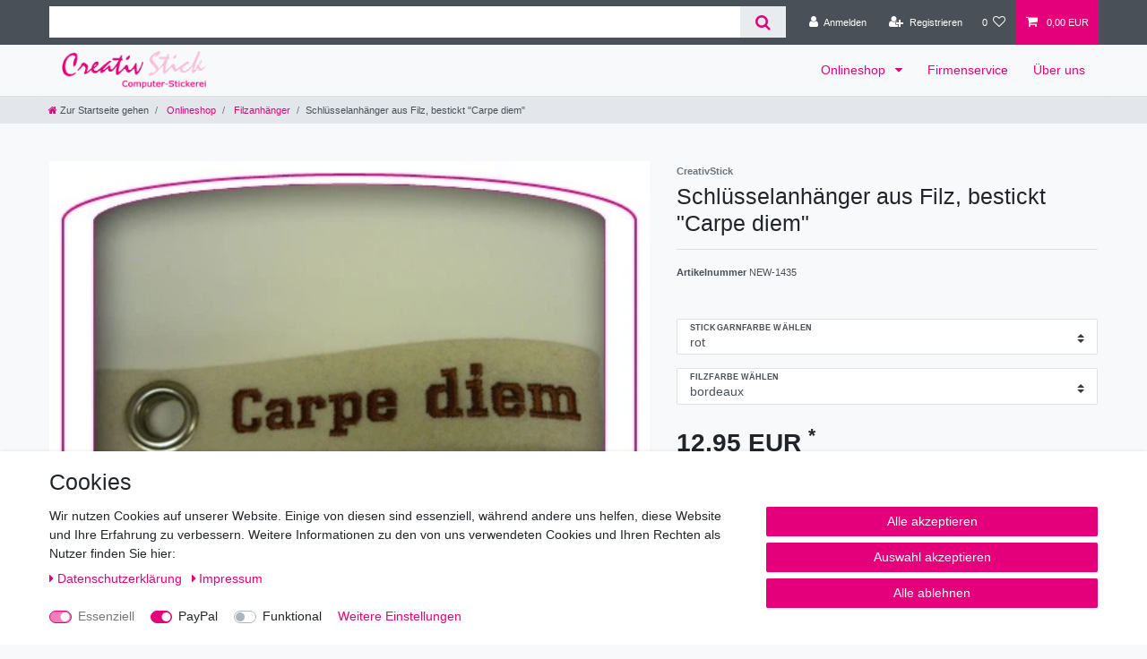

--- FILE ---
content_type: text/html; charset=UTF-8
request_url: https://www.creativstick.de/filzanhaenger/schluesselanhaenger-aus-filz-bestickt-carpe-diem_2001_2663
body_size: 51975
content:






<!DOCTYPE html>

<html lang="de" data-framework="vue" prefix="og: http://ogp.me/ns#" class="icons-loading">

<head>
                        

    <script type="text/javascript">
    (function() {
        var _availableConsents = {"necessary.consent":[true,[],null],"necessary.session":[true,[],null],"necessary.csrf":[true,["XSRF-TOKEN"],null],"necessary.shopbooster_cookie":[true,["plenty_cache"],null],"paypal.paypal-cookies":[false,["X-PP-SILOVER","X-PP-L7","tsrc","paypalplus_session_v2"],true],"convenience.languageDetection":[null,[],null]};
        var _allowedCookies = ["plenty_cache","XSRF-TOKEN","plenty-shop-cookie","PluginSetPreview","SID_PLENTY_ADMIN_8981","PreviewCookie"] || [];

        window.ConsentManager = (function() {
            var _consents = (function() {
                var _rawCookie = document.cookie.split(";").filter(function (cookie) {
                    return cookie.trim().indexOf("plenty-shop-cookie=") === 0;
                })[0];

                if (!!_rawCookie) {
                    try {
                        _rawCookie = decodeURIComponent(_rawCookie);
                    } catch (e) {
                        document.cookie = "plenty-shop-cookie= ; expires = Thu, 01 Jan 1970 00:00:00 GMT"
                        return null;
                    }

                    try {
                        return JSON.parse(
                            _rawCookie.trim().substr("plenty-shop-cookie=".length)
                        );
                    } catch (e) {
                        return null;
                    }
                }
                return null;
            })();

            Object.keys(_consents || {}).forEach(function(group) {
                if(typeof _consents[group] === 'object' && _consents[group] !== null)
                {
                    Object.keys(_consents[group] || {}).forEach(function(key) {
                        var groupKey = group + "." + key;
                        if(_consents[group][key] && _availableConsents[groupKey] && _availableConsents[groupKey][1].length) {
                            Array.prototype.push.apply(_allowedCookies, _availableConsents[groupKey][1]);
                        }
                    });
                }
            });

            if(!_consents) {
                Object.keys(_availableConsents || {})
                    .forEach(function(groupKey) {
                        if(_availableConsents[groupKey] && ( _availableConsents[groupKey][0] || _availableConsents[groupKey][2] )) {
                            Array.prototype.push.apply(_allowedCookies, _availableConsents[groupKey][1]);
                        }
                    });
            }

            var _setResponse = function(key, response) {
                _consents = _consents || {};
                if(typeof key === "object" && typeof response === "undefined") {
                    _consents = key;
                    document.dispatchEvent(new CustomEvent("consent-change", {
                        detail: {key: null, value: null, data: key}
                    }));
                    _enableScriptsOnConsent();
                } else {
                    var groupKey = key.split(".")[0];
                    var consentKey = key.split(".")[1];
                    _consents[groupKey] = _consents[groupKey] || {};
                    if(consentKey === "*") {
                        Object.keys(_availableConsents).forEach(function(aKey) {
                            if(aKey.split(".")[0] === groupKey) {
                                _consents[groupKey][aKey.split(".")[1]] = response;
                            }
                        });
                    } else {
                        _consents[groupKey][consentKey] = response;
                    }
                    document.dispatchEvent(new CustomEvent("consent-change", {
                        detail: {key: key, value: response, data: _consents}
                    }));
                    _enableScriptsOnConsent();
                }
                if(!_consents.hasOwnProperty('_id')) {
                    _consents['_id'] = "d5306ba8ea5a118cd1af89a270fa35a6b9f92b1a";
                }

                Object.keys(_availableConsents).forEach(function(key) {
                    if((_availableConsents[key][1] || []).length > 0) {
                        if(_isConsented(key)) {
                            _availableConsents[key][1].forEach(function(cookie) {
                                if(_allowedCookies.indexOf(cookie) < 0) _allowedCookies.push(cookie);
                            });
                        } else {
                            _allowedCookies = _allowedCookies.filter(function(cookie) {
                                return _availableConsents[key][1].indexOf(cookie) < 0;
                            });
                        }
                    }
                });

                document.cookie = "plenty-shop-cookie=" + JSON.stringify(_consents) + "; path=/; secure";
            };
            var _hasResponse = function() {
                return _consents !== null;
            };

            var _expireDate = function() {
                var expireSeconds = 0;
                                const date = new Date();
                date.setSeconds(date.getSeconds() + expireSeconds);
                const offset = date.getTimezoneOffset() / 60;
                date.setHours(date.getHours() - offset)
                return date.toUTCString();
            }
            var _isConsented = function(key) {
                var groupKey = key.split(".")[0];
                var consentKey = key.split(".")[1];

                if (consentKey === "*") {
                    return Object.keys(_availableConsents).some(function (aKey) {
                        var aGroupKey = aKey.split(".")[0];
                        return aGroupKey === groupKey && _isConsented(aKey);
                    });
                } else {
                    if(!_hasResponse()) {
                        return _availableConsents[key][0] || _availableConsents[key][2];
                    }

                    if(_consents.hasOwnProperty(groupKey) && _consents[groupKey].hasOwnProperty(consentKey))
                    {
                        return !!_consents[groupKey][consentKey];
                    }
                    else {
                        if(!!_availableConsents[key])
                        {
                            return _availableConsents[key][0];
                        }

                        console.warn("Cookie has been blocked due to not being registered: " + key);
                        return false;
                    }
                }
            };
            var _getConsents = function() {
                var _result = {};
                Object.keys(_availableConsents).forEach(function(key) {
                    var groupKey = key.split(".")[0];
                    var consentKey = key.split(".")[1];
                    _result[groupKey] = _result[groupKey] || {};
                    if(consentKey !== "*") {
                        _result[groupKey][consentKey] = _isConsented(key);
                    }
                });
                return _result;
            };
            var _isNecessary = function(key) {
                return _availableConsents.hasOwnProperty(key) && _availableConsents[key][0];
            };
            var _enableScriptsOnConsent = function() {
                var elementsToEnable = document.querySelectorAll("script[data-cookie-consent]");
                Array.prototype.slice.call(elementsToEnable).forEach(function(el) {
                    if(el.dataset && el.dataset.cookieConsent && _isConsented(el.dataset.cookieConsent) && el.type !== "application/javascript") {
                        var newScript = document.createElement("script");
                        if(el.src) {
                            newScript.src = el.src;
                        } else {
                            newScript.textContent = el.textContent;
                        }
                        el.parentNode.replaceChild(newScript, el);
                    }
                });
            };
            window.addEventListener("load", _enableScriptsOnConsent);
                        // Cookie proxy
            (function() {
                var _data = {};
                var _splitCookieString = function(cookiesString) {

                    var _allCookies = cookiesString.split(";");
                    var regex = /[^=]+=[^;]*;?((?:expires|path|domain)=[^;]*;)*/gm;
                    var cookies = [];

                    _allCookies.forEach(function(cookie){
                        if(cookie.trim().indexOf("plenty-shop-cookie=") === 0) {
                            var cookieString = decodeURIComponent(cookiesString);
                            var match;
                            while((match = regex.exec(cookieString)) !== null) {
                                if(match.index === match.lastIndex) {
                                    regex.lastIndex++;
                                }
                                cookies.push(match[0]);
                            }
                        } else if(cookie.length) {
                            cookies.push(cookie);
                        }
                    });

                    return cookies;

                };
                var _parseCookies = function (cookiesString) {
                    return _splitCookieString(cookiesString).map(function(cookieString) {
                        return _parseCookie(cookieString);
                    });
                };
                var _parseCookie = function(cookieString) {
                    var cookie = {
                        name: null,
                        value: null,
                        params: {}
                    };
                    var match = /^([^=]+)=([^;]*);*((?:[^;]*;?)*)$/.exec(cookieString.trim());
                    if(match && match[1]) {
                        cookie.name = match[1];
                        cookie.value = match[2];

                        (match[3] || "").split(";").map(function(param) {
                            return /^([^=]+)=([^;]*);?$/.exec(param.trim());
                        }).filter(function(param) {
                            return !!param;
                        }).forEach(function(param) {
                            cookie.params[param[1]] = param[2];
                        });

                        if(cookie.params && !cookie.params.path) {
                            cookie.params.path = "/";
                        }
                    }

                    return cookie;
                };
                var _isAllowed = function(cookieName) {
                    return _allowedCookies.some(function(allowedCookie) {
                        var match = /^\/(.*)\/([gmiy]*)$/.exec(allowedCookie);
                        return (match && match[1] && (new RegExp(match[1], match[2])).test(cookieName))
                            || allowedCookie === cookieName;
                    });
                };
                var _set = function(cookieString) {
                    var cookie = _parseCookie(cookieString);
                                                                    var domainParts = (window.location.host || window.location.hostname).split(".");
                        if(domainParts[0] === "www") {
                            domainParts.shift();
                            cookie.domain = "." + domainParts.join(".");
                        } else {
                            cookie.domain = (window.location.host || window.location.hostname);
                        }
                                        if(cookie && cookie.name) {
                        if(_isAllowed(cookie.name)) {
                            var cookieValue = cookie.value || "";
                            _data[cookie.name] = cookieValue + Object.keys(cookie.params || {}).map(function(paramKey) {
                                                            if(paramKey === "expires") {
                                    return "";
                                }
                                                            return "; " + paramKey.trim() + "=" + cookie.params[paramKey].trim();
                            }).join("");
                        } else {
                            _data[cookie.name] = null;
                            console.warn("Cookie has been blocked due to privacy settings: " + cookie.name);
                        }
                        _update();
                    }
                };
                var _get = function() {
                    return Object.keys(_data).filter(function (key) {
                        return !!_data[key];
                    }).map(function (key) {
                        return key + "=" + (_data[key].split(";")[0]);
                    }).join("; ");
                };
                var _update = function() {
                    delete document.cookie;
                    var cookies = _parseCookies(document.cookie);
                    Object.keys(_data).forEach(function(key) {
                        if(!_data[key]) {
                            // unset cookie
                            var domains = (window.location.host || window.location.hostname).split(".");
                            while(domains.length > 1) {
                                document.cookie = key + "=; path=/; expires=Thu, 01 Jan 1970 00:00:01 GMT; domain="+domains.join(".");
                                document.cookie = key + "=; path=/; expires=Thu, 01 Jan 1970 00:00:01 GMT; domain=."+domains.join(".");
                                domains.shift();
                            }
                            document.cookie = key + "=; path=/; expires=Thu, 01 Jan 1970 00:00:01 GMT;";
                            delete _data[key];
                        } else {
                            var existingCookie = cookies.find(function(cookie) { return cookie.name === key; });
                            var parsedData = _parseCookie(key + "=" + _data[key]);
                            if(!existingCookie || existingCookie.value !== parsedData.value) {
                                document.cookie = key + "=" + _data[key];
                            } else {
                                // console.log('No changes to cookie: ' + key);
                            }
                        }
                    });

                    if(!document.__defineGetter__) {
                        Object.defineProperty(document, 'cookie', {
                            get: _get,
                            set: _set
                        });
                    } else {
                        document.__defineGetter__('cookie', _get);
                        document.__defineSetter__('cookie', _set);
                    }
                };

                _splitCookieString(document.cookie).forEach(function(cookie)
                {
                    _set(cookie);
                });

                _update();
            })();
            
            return {
                setResponse: _setResponse,
                hasResponse: _hasResponse,
                isConsented: _isConsented,
                getConsents: _getConsents,
                isNecessary: _isNecessary
            };
        })();
    })();
</script>


    
<meta charset="utf-8">
<meta http-equiv="X-UA-Compatible" content="IE=edge">
<meta name="viewport" content="width=device-width, initial-scale=1">
<meta name="generator" content="plentymarkets" />
<meta name="format-detection" content="telephone=no"> 
<link rel="icon" type="image/x-icon" href="https://cdn03.plentymarkets.com/lzoiddxb91qr/frontend/Label_1.pdf">



            <link rel="canonical" href="https://www.creativstick.de/filzanhaenger/schluesselanhaenger-aus-filz-bestickt-carpe-diem_2001_2663">
    
                        <link rel="alternate" hreflang="x-default" href="https://www.creativstick.de/filzanhaenger/schluesselanhaenger-aus-filz-bestickt-carpe-diem_2001_2663"/>
                    <link rel="alternate" hreflang="de" href="https://www.creativstick.de/filzanhaenger/schluesselanhaenger-aus-filz-bestickt-carpe-diem_2001_2663"/>
            
<style data-font="Custom-Font">
    
                
        .icons-loading .fa { visibility: hidden !important; }
</style>

<link rel="preload" href="https://cdn03.plentymarkets.com/lzoiddxb91qr/plugin/2/ceres/css/ceres-icons.css" as="style" onload="this.onload=null;this.rel='stylesheet';">
<noscript><link rel="stylesheet" href="https://cdn03.plentymarkets.com/lzoiddxb91qr/plugin/2/ceres/css/ceres-icons.css"></noscript>


<link rel="preload" as="style" href="https://cdn03.plentymarkets.com/lzoiddxb91qr/plugin/2/ceres/css/ceres-base.css?v=1a76f83772a41eb11944443dd8cee254e267df1e">
    <link rel="stylesheet" href="https://cdn03.plentymarkets.com/lzoiddxb91qr/plugin/2/ceres/css/ceres-base.css?v=1a76f83772a41eb11944443dd8cee254e267df1e">


<script type="application/javascript">
    /*! loadCSS. [c]2017 Filament Group, Inc. MIT License */
    /* This file is meant as a standalone workflow for
    - testing support for link[rel=preload]
    - enabling async CSS loading in browsers that do not support rel=preload
    - applying rel preload css once loaded, whether supported or not.
    */
    (function( w ){
        "use strict";
        // rel=preload support test
        if( !w.loadCSS ){
            w.loadCSS = function(){};
        }
        // define on the loadCSS obj
        var rp = loadCSS.relpreload = {};
        // rel=preload feature support test
        // runs once and returns a function for compat purposes
        rp.support = (function(){
            var ret;
            try {
                ret = w.document.createElement( "link" ).relList.supports( "preload" );
            } catch (e) {
                ret = false;
            }
            return function(){
                return ret;
            };
        })();

        // if preload isn't supported, get an asynchronous load by using a non-matching media attribute
        // then change that media back to its intended value on load
        rp.bindMediaToggle = function( link ){
            // remember existing media attr for ultimate state, or default to 'all'
            var finalMedia = link.media || "all";

            function enableStylesheet(){
                // unbind listeners
                if( link.addEventListener ){
                    link.removeEventListener( "load", enableStylesheet );
                } else if( link.attachEvent ){
                    link.detachEvent( "onload", enableStylesheet );
                }
                link.setAttribute( "onload", null );
                link.media = finalMedia;
            }

            // bind load handlers to enable media
            if( link.addEventListener ){
                link.addEventListener( "load", enableStylesheet );
            } else if( link.attachEvent ){
                link.attachEvent( "onload", enableStylesheet );
            }

            // Set rel and non-applicable media type to start an async request
            // note: timeout allows this to happen async to let rendering continue in IE
            setTimeout(function(){
                link.rel = "stylesheet";
                link.media = "only x";
            });
            // also enable media after 3 seconds,
            // which will catch very old browsers (android 2.x, old firefox) that don't support onload on link
            setTimeout( enableStylesheet, 3000 );
        };

        // loop through link elements in DOM
        rp.poly = function(){
            // double check this to prevent external calls from running
            if( rp.support() ){
                return;
            }
            var links = w.document.getElementsByTagName( "link" );
            for( var i = 0; i < links.length; i++ ){
                var link = links[ i ];
                // qualify links to those with rel=preload and as=style attrs
                if( link.rel === "preload" && link.getAttribute( "as" ) === "style" && !link.getAttribute( "data-loadcss" ) ){
                    // prevent rerunning on link
                    link.setAttribute( "data-loadcss", true );
                    // bind listeners to toggle media back
                    rp.bindMediaToggle( link );
                }
            }
        };

        // if unsupported, run the polyfill
        if( !rp.support() ){
            // run once at least
            rp.poly();

            // rerun poly on an interval until onload
            var run = w.setInterval( rp.poly, 500 );
            if( w.addEventListener ){
                w.addEventListener( "load", function(){
                    rp.poly();
                    w.clearInterval( run );
                } );
            } else if( w.attachEvent ){
                w.attachEvent( "onload", function(){
                    rp.poly();
                    w.clearInterval( run );
                } );
            }
        }


        // commonjs
        if( typeof exports !== "undefined" ){
            exports.loadCSS = loadCSS;
        }
        else {
            w.loadCSS = loadCSS;
        }
    }( typeof global !== "undefined" ? global : this ) );

    (function() {
        var checkIconFont = function() {
            if(!document.fonts || document.fonts.check("1em FontAwesome")) {
                document.documentElement.classList.remove('icons-loading');
            }
        };

        if(document.fonts) {
            document.fonts.addEventListener("loadingdone", checkIconFont);
            window.addEventListener("load", checkIconFont);
        }
        checkIconFont();
    })();
</script>

                    

<!-- Extend the existing style with a template -->
                            <link rel="stylesheet" href="https://cdn03.plentymarkets.com/lzoiddxb91qr/plugin/2/cookiebar/css/cookie-bar.css">



<style type="text/css">
    .cookie-bar {
        box-shadow: 0 1px 5px rgba(0, 0, 0, 0.15);
    }

    .cookie-bar__header .cookie-bar__header-image {
        max-height: 3.5rem;
        margin-right: 1rem;
        margin-bottom: 1rem;
    }

    .cookie-bar__header .cookie-bar__header-title {
        display: inline-block;
        margin-top: .5rem;
        margin-bottom: 1rem;
    }

    .cookie-bar-header img {
        max-height: 3.5rem;
        margin-right: 1rem;
        margin-bottom: 1rem;
    }

    .cookie-bar.container.out {
        width: unset;
        padding: 0;
        margin-left: unset;
        margin-right: unset;
    }

    .cookie-bar .privacy-settings {
        max-height: 50vh;
    }

    .cookie-bar .privacy-settings table tr td:first-child {
        width: 200px;
    }

    .cookie-bar-toggle {
        display: none;
    }

    .cookie-bar.out {
        left: 15px;
        right: auto;
    }

    .cookie-bar.out > .container-max {
        display: none;
    }

    .cookie-bar.out > .cookie-bar-toggle {
        display: block;
    }

    
    /* Box Shadow use as background overlay */
    .cookie-bar.overlay:not(.out) {
        box-shadow: 0 0 0 calc(100vh + 100vw) rgba(0, 0, 0, 0.5);
    }

    /* card a margin fix */
    .cookie-bar a.card-link.text-primary.text-appearance {
        margin-left: 0;
    }

    /* Cookiebar extra styles */

            @media only screen and (min-width: 576px) and (max-width: 767px) {
            .cookie-bar:not(.out) .responsive-btn {
                display: flex;
                justify-content: space-between;
            }
            .cookie-bar:not(.out) .responsive-btn > .btn-primary.btn-block {
                margin-top: 0 !important;
                flex: 0 0 32%;
            }
        }
        
    
    /* custom css */
        
    
</style>



            



    
    
                
    
    

    
    
    
    
    

                    


<meta name="robots" content="all">
    <meta name="description" content="Schlüsselanhänger aus Filz, bestickt &amp;quot;Echter Fuffziger&amp;quot; Filzanhänger">
    <meta name="keywords" content="individuell, bestickt, Schlüsselanhänger, 100 5 wollfilz, Wunschtext, Wunschname, Filzfarben, Stickgarnfarben, Schlüsselband, Sc">
<meta property="og:title" content="Schlüsselanhänger aus Filz, bestickt &quot;Carpe diem&quot;
         | Creativ Stick"/>
<meta property="og:type" content="article"/>
<meta property="og:url" content="https://www.creativstick.de/filzanhaenger/schluesselanhaenger-aus-filz-bestickt-carpe-diem_2001_2663"/>
<meta property="og:image" content="https://cdn03.plentymarkets.com/lzoiddxb91qr/item/images/2001/full/2001-Carpe-diem.jpg"/>
<meta property="thumbnail" content="https://cdn03.plentymarkets.com/lzoiddxb91qr/item/images/2001/full/2001-Carpe-diem.jpg"/>

<script type="application/ld+json">
            {
                "@context"      : "https://schema.org/",
                "@type"         : "Product",
                "@id"           : "2663",
                "name"          : "Schlüsselanhänger aus Filz, bestickt &amp;quot;Carpe diem&amp;quot;",
                "category"      : "Filzanhänger",
                "releaseDate"   : "1999-11-30T00:00:00+01:00",
                "image"         : "https://cdn03.plentymarkets.com/lzoiddxb91qr/item/images/2001/full/2001-Carpe-diem.jpg",
                "identifier"    : "2663",
                "description"   : "Individueller Schl&amp;uuml;sselanh&amp;auml;nger aus 100 % Wollfilz. Einseitig bestickt mit &quot;Carpe diem&quot;. Grosse Auswahl an Filzfarben, auch die Stickgarnfarbe kann gew&amp;auml;hlt werden.Der Schl&amp;uuml;sselanh&amp;auml;nger ist 3 cm breit und ca. 16 cm lang (bereits zur Schlaufe gelegt), Metall-&amp;Ouml;se.&amp;nbsp;&amp;nbsp;",
                "disambiguatingDescription" : "Der abgebildete Schlüsselanhänger ist wollweiß mit brauner Bestickung.
Sie können die Filzfarbe und die Stickfarbe wählen.
",
                "manufacturer"  : {
                    "@type"         : "Organization",
                    "name"          : "CreativStick"
                },
                "sku"           : "2663",
                "offers": {
                    "@type"         : "Offer",
                    "priceCurrency" : "EUR",
                    "price"         : "12.95",
                    "url"           : "https://www.creativstick.de/filzanhaenger/schluesselanhaenger-aus-filz-bestickt-carpe-diem_2001_2663",
                    "priceSpecification":[
                                                    {
                                "@type": "UnitPriceSpecification",
                                "price": "0.00",
                                "priceCurrency": "EUR",
                                "priceType": "ListPrice",
                                "referenceQuantity": {
                                    "@type": "QuantitativeValue",
                                    "value": "1",
                                    "unitCode": "C62"
                                }
                            },
                                                {
                            "@type": "UnitPriceSpecification",
                            "price": "12.95",
                            "priceCurrency": "EUR",
                            "priceType": "SalePrice",
                            "referenceQuantity": {
                                "@type": "QuantitativeValue",
                                "value": "1",
                                "unitCode": "C62"
                            }
                        }

                    ],
                    "availability"  : "",
                    "itemCondition" : "https://schema.org/NewCondition"
                },
                "depth": {
                    "@type"         : "QuantitativeValue",
                    "value"         : "0"
                },
                "width": {
                    "@type"         : "QuantitativeValue",
                    "value"         : "0"
                },
                "height": {
                    "@type"         : "QuantitativeValue",
                    "value"         : "0"
                },
                "weight": {
                    "@type"         : "QuantitativeValue",
                    "value"         : "50"
                }
            }
        </script>

<title>Schlüsselanhänger aus Filz, bestickt &quot;Carpe diem&quot;
         | Creativ Stick</title>

            <style>
    #paypal_loading_screen {
        display: none;
        position: fixed;
        z-index: 2147483640;
        top: 0;
        left: 0;
        width: 100%;
        height: 100%;
        overflow: hidden;

        transform: translate3d(0, 0, 0);

        background-color: black;
        background-color: rgba(0, 0, 0, 0.8);
        background: radial-gradient(ellipse closest-corner, rgba(0,0,0,0.6) 1%, rgba(0,0,0,0.8) 100%);

        color: #fff;
    }

    #paypal_loading_screen .paypal-checkout-modal {
        font-family: "HelveticaNeue", "HelveticaNeue-Light", "Helvetica Neue Light", helvetica, arial, sans-serif;
        font-size: 14px;
        text-align: center;

        box-sizing: border-box;
        max-width: 350px;
        top: 50%;
        left: 50%;
        position: absolute;
        transform: translateX(-50%) translateY(-50%);
        cursor: pointer;
        text-align: center;
    }

    #paypal_loading_screen.paypal-overlay-loading .paypal-checkout-message, #paypal_loading_screen.paypal-overlay-loading .paypal-checkout-continue {
        display: none;
    }

    .paypal-checkout-loader {
        display: none;
    }

    #paypal_loading_screen.paypal-overlay-loading .paypal-checkout-loader {
        display: block;
    }

    #paypal_loading_screen .paypal-checkout-modal .paypal-checkout-logo {
        cursor: pointer;
        margin-bottom: 30px;
        display: inline-block;
    }

    #paypal_loading_screen .paypal-checkout-modal .paypal-checkout-logo img {
        height: 36px;
    }

    #paypal_loading_screen .paypal-checkout-modal .paypal-checkout-logo img.paypal-checkout-logo-pp {
        margin-right: 10px;
    }

    #paypal_loading_screen .paypal-checkout-modal .paypal-checkout-message {
        font-size: 15px;
        line-height: 1.5;
        padding: 10px 0;
    }

    #paypal_loading_screen.paypal-overlay-context-iframe .paypal-checkout-message, #paypal_loading_screen.paypal-overlay-context-iframe .paypal-checkout-continue {
        display: none;
    }

    .paypal-spinner {
        height: 30px;
        width: 30px;
        display: inline-block;
        box-sizing: content-box;
        opacity: 1;
        filter: alpha(opacity=100);
        animation: rotation .7s infinite linear;
        border-left: 8px solid rgba(0, 0, 0, .2);
        border-right: 8px solid rgba(0, 0, 0, .2);
        border-bottom: 8px solid rgba(0, 0, 0, .2);
        border-top: 8px solid #fff;
        border-radius: 100%
    }

    .paypalSmartButtons div {
        margin-left: 10px;
        margin-right: 10px;
    }
</style>    
                                    
    </head>

<body class="page-singleitem item-2001 variation-2663 ">

                    

<script>
    if('ontouchstart' in document.documentElement)
    {
        document.body.classList.add("touch");
    }
    else
    {
        document.body.classList.add("no-touch");
    }
</script>


<div id="vue-app" class="app">
    
    <lazy-hydrate when-idle>
        <notifications template="#vue-notifications" :initial-notifications="{&quot;error&quot;:null,&quot;warn&quot;:null,&quot;info&quot;:null,&quot;success&quot;:null,&quot;log&quot;:null}"></notifications>
    </lazy-hydrate>

    

             <header id="page-header" class="sticky-top">
        <div class="container-max">
            <div class="row flex-row-reverse position-relative">
                <div id="page-header-parent" class="col-12 header-container" data-header-offset>
                    <!-- 2 -->
 

<div class="top-bar header-fw">
    <div class="container-max px-0 pr-lg-3">
        <div class="row mx-0 flex-row-reverse position-relative">
                                            
            <div class="top-bar-items search-permanent d-flex flex-grow-1 flex-column-reverse flex-md-row">
                                                            <div class="always-visible-search flex-grow-1">
                            <lazy-hydrate when-idle>                                <item-search>
                                    <div class="position-relative d-flex flex-grow-1">
                                        <input type="search"
                                               class="search-input px-3 py-2 flex-grow-1"
                                               aria-label="Search term">
                                        <button class="search-submit px-3" type="submit" aria-label="Suche">
                                            <i class="fa fa-search" aria-hidden="true"></i>
                                        </button>
                                    </div>

                                    
                                                                    </item-search>
                            </lazy-hydrate>                        </div>
                                                    <div class="controls">
                    <ul id="controlsList" class="controls-list mb-0 d-flex list-inline pl-2 pl-sm-1 pl-md-0">
                                                    <li class="list-inline-item control-user">
                                <client-only>
                                    <user-login-handler
                                        :show-login="true"
                                        :show-registration="true">
                                                                                <a class="nav-link" data-toggle="modal" aria-label="Anmelden">
                                            <i class="fa fa-user mr-0 mr-sm-1" aria-hidden="true"></i>
                                            <span class="d-none d-sm-inline">Anmelden</span>
                                        </a>
                                                                                                                        <a class="nav-link" data-toggle="modal" aria-label="Registrieren">
                                            <i class="fa fa-user-plus mr-0 mr-sm-1" aria-hidden="true"></i>
                                            <span class="d-none d-sm-inline">Registrieren</span>
                                        </a>
                                                                            </user-login-handler>
                                </client-only>
                            </li>
                        
                        
                        
                        
                                                                                <li class="list-inline-item control-wish-list">
                                <lazy-hydrate when-idle>
                                    <wish-list-count>
                                        <a class="nav-link" aria-label="Wunschliste">
                                            <span class="badge-right mr-1 d-none d-sm-inline">0</span>
                                            <i class="fa fa-heart-o" aria-hidden="true"></i>
                                        </a>
                                    </wish-list-count>
                                </lazy-hydrate>
                            </li>
                                                    
                                                    <li class="list-inline-item control-basket position-relative">
                                <a v-toggle-basket-preview href="#" class="toggle-basket-preview nav-link" >
                                    
                                    <icon icon="shopping-cart" class-loading="fa-refresh" :loading="$store.state.basket.isBasketLoading"></icon>
                                                                            <span class="badge p-0 ml-2" v-if="!$store.state.basket.showNetPrices" v-basket-item-sum="$store.state.basket.data.itemSum">0,00 EUR</span>
                                        <span class="badge p-0 ml-2" v-else v-cloak v-basket-item-sum="$store.state.basket.data.itemSumNet">0,00 EUR</span>
                                                                    </a>

                                <basket-preview v-if="$store.state.lazyComponent.components['basket-preview']" :show-net-prices="false" :visible-fields="[&quot;basket.value_of_items_gross&quot;,&quot;basket.shipping_costs_gross&quot;,&quot;basket.order_total_gross&quot;]">
                                    <template #before-basket-item>
                                                            
                                    </template>
                                    <template #after-basket-item>
                                                            
                                    </template>
                                    <template #before-basket-totals>
                                                            
                                    </template>
                                    <template #before-item-sum>
                                                            
                                    </template>
                                    <template #after-item-sum>
                                                            
                                    </template>
                                    <template #before-shipping-costs>
                                                            
                                    </template>
                                    <template #after-shipping-costs>
                                                            
                                    </template>
                                    <template #before-total-sum>
                                                            
                                    </template>
                                    <template #before-vat>
                                                            
                                    </template>
                                    <template #after-vat>
                                                            
                                    </template>
                                    <template #after-total-sum>
                                                            
                                    </template>
                                    <template #after-basket-totals>
                                                            
                                    </template>
                                    <template #before-checkout-button>
                                                            
                                    </template>
                                    <template #after-checkout-button>
                                                            
                                    </template>
                                </basket-preview>
                            </li>
                                            </ul>
                </div>
            </div>
        </div>
    </div>

    <div class="container-max px-0 px-lg-3">
        <div class="row mx-0 flex-row-reverse">
            
            
                    </div>
    </div>
</div>



<nav class="navbar header-fw p-0 border-bottom megamenu">
    <div class="container-max d-block"
    >
        <div class="row mx-0 position-relative d-flex">
            <div class="brand-wrapper px-lg-3 d-flex flex-fill">
                                    <a class="navbar-brand py-2" href="/">
                        <picture data-alt="Creativ Stick">
                            <source srcset="https://cdn03.plentymarkets.com/lzoiddxb91qr/frontend/logo.png">
                            <img
                                class="img-fluid"
                                src="https://cdn03.plentymarkets.com/lzoiddxb91qr/frontend/logo.png"
                                alt="Creativ Stick"
                            />
                        </picture>
                    </a>
                
                <button v-open-mobile-navigation id="mobile-navigation-toggler" class="navbar-toggler d-lg-none p-3" type="button">
                    &#9776;
                </button>
            </div>

            <div class="main-navbar-collapsable d-none d-lg-block">
                <ul class="mainmenu p-0 m-0 d-flex">
                                
    
        
                                                                                                                                                                                                                                                                                                                                                                                                                                                                                                                                                                                                                                                                            
            
                <li class="ddown" v-navigation-touch-handler>
                    <a href="/onlineshop" itemprop="name">
                        Onlineshop
                    </a>
                                        <ul data-level="1" class="collapse nav-dropdown-0">
                                                                                                                                                        <li><ul class="collapse-inner">
                                    <li class="level1">
                                                <a @touchstart.stop href="/onlineshop/daily-seven" itemprop="name">Daily Seven</a>
                    </li>
                                                                                                                        <li class="level2">
                                                <a @touchstart.stop href="/onlineshop/daily-seven/jungen" itemprop="name">Jungen</a>
                    </li>
                                                                                                                                        <li class="level2">
                                                <a @touchstart.stop href="/onlineshop/daily-seven/maedchen" itemprop="name">Mädchen</a>
                    </li>
                                                                                            
                                                        </ul></li>
                                                                                                                    <li><ul class="collapse-inner">
                                    <li class="level1">
                                                <a @touchstart.stop href="/onlineshop/feetje" itemprop="name">Feetje</a>
                    </li>
                                                                                                                        <li class="level2">
                                                <a @touchstart.stop href="/onlineshop/feetje/basic" itemprop="name">Basic</a>
                    </li>
                                                                                                                                        <li class="level2">
                                                <a @touchstart.stop href="/onlineshop/feetje/jungen-50-86" itemprop="name">Jungen 44-86</a>
                    </li>
                                                                                                                                        <li class="level2">
                                                <a @touchstart.stop href="/onlineshop/feetje/maedchen-44-86" itemprop="name">Mädchen 44-86</a>
                    </li>
                                                                                                                                        <li class="level2">
                                                <a @touchstart.stop href="/onlineshop/feetje/nachtwaesche" itemprop="name">Nachtwäsche</a>
                    </li>
                                                                                                                        <li class="level3">
                                                <a @touchstart.stop href="/onlineshop/feetje/nachtwaesche/groesse-56-86" itemprop="name">Größe 56-86</a>
                    </li>
                                                                                                                                        <li class="level3">
                                                <a @touchstart.stop href="/onlineshop/feetje/nachtwaesche/groesse-92-116" itemprop="name">Größe 92-128</a>
                    </li>
                                                                                                                                        <li class="level3">
                                                <a @touchstart.stop href="/onlineshop/feetje/nachtwaesche/groesse-140-152" itemprop="name">Größe 140-152</a>
                    </li>
                                                                                                                                        <li class="level3">
                                                <a @touchstart.stop href="/onlineshop/feetje/nachtwaesche/familienpyjama" itemprop="name">Familienpyjama</a>
                    </li>
                                                                                            
                                                                                                                                        <li class="level2">
                                                <a @touchstart.stop href="/onlineshop/feetje/unisex" itemprop="name">Unisex</a>
                    </li>
                                                                                            
                                                        </ul></li>
                                                                                                                    <li><ul class="collapse-inner">
                                    <li class="level1">
                                                <a @touchstart.stop href="/onlineshop/baby-kollektion" itemprop="name">Baby - Kollektion</a>
                    </li>
                                                                                                                        <li class="level2">
                                                <a @touchstart.stop href="/onlineshop/baby-kollektion/baby-muetzen" itemprop="name">Baby-Mützen</a>
                    </li>
                                                                                                                                        <li class="level2">
                                                <a @touchstart.stop href="/onlineshop/baby-kollektion/laetzchen" itemprop="name">Lätzchen</a>
                    </li>
                                                                                            
                                                        </ul></li>
                                                                                                                    <li><ul class="collapse-inner">
                                    <li class="level1">
                                                <a @touchstart.stop href="/onlineshop/jubel" itemprop="name">Jubel</a>
                    </li>
                                                        </ul></li>
                                                                                                                    <li><ul class="collapse-inner">
                                    <li class="level1">
                                                <a @touchstart.stop href="/onlineshop/pippi" itemprop="name">Pippi</a>
                    </li>
                                                                                                                        <li class="level2">
                                                <a @touchstart.stop href="/onlineshop/pippi/groesse-50-92" itemprop="name">Größe 50-92</a>
                    </li>
                                                                                                                                        <li class="level2">
                                                <a @touchstart.stop href="/onlineshop/pippi/babydecken" itemprop="name">Babydecken</a>
                    </li>
                                                                                                                                        <li class="level2">
                                                <a @touchstart.stop href="/onlineshop/pippi/dreieckstuecher" itemprop="name">Dreieckstücher</a>
                    </li>
                                                                                                                                        <li class="level2">
                                                <a @touchstart.stop href="/onlineshop/pippi/spucktuecher" itemprop="name">Spucktücher</a>
                    </li>
                                                                                            
                                                        </ul></li>
                                                                                                                    <li><ul class="collapse-inner">
                                    <li class="level1">
                                                <a @touchstart.stop href="/onlineshop/celavi" itemprop="name">CeLaVi</a>
                    </li>
                                                                                                                        <li class="level2">
                                                <a @touchstart.stop href="/onlineshop/celavi/muetzen" itemprop="name">Mützen</a>
                    </li>
                                                                                                                                        <li class="level2">
                                                <a @touchstart.stop href="/onlineshop/celavi/bekleidung-90-100" itemprop="name">Wolle-Bambus</a>
                    </li>
                                                                                            
                                                        </ul></li>
                                                                                                                    <li><ul class="collapse-inner">
                                    <li class="level1">
                                                <a @touchstart.stop href="/onlineshop/sturdy" itemprop="name">Sturdy</a>
                    </li>
                                                        </ul></li>
                                                                                                                    <li><ul class="collapse-inner">
                                    <li class="level1">
                                                <a @touchstart.stop href="/onlineshop/decken" itemprop="name">David Fussenegger Decken</a>
                    </li>
                                                        </ul></li>
                                                                                                                    <li><ul class="collapse-inner">
                                    <li class="level1">
                                                <a @touchstart.stop href="/onlineshop/happy-girl" itemprop="name">Happy Girls</a>
                    </li>
                                                        </ul></li>
                                                                                                                    <li><ul class="collapse-inner">
                                    <li class="level1">
                                                <a @touchstart.stop href="/onlineshop/filzanhaenger" itemprop="name">Filzanhänger</a>
                    </li>
                                                        </ul></li>
                                                                                                                    <li><ul class="collapse-inner">
                                    <li class="level1">
                                                <a @touchstart.stop href="/onlineshop/okky-eyewear" itemprop="name">Okky Eyewear</a>
                    </li>
                                                        </ul></li>
                                                                                                                    <li><ul class="collapse-inner">
                                    <li class="level1">
                                                <a @touchstart.stop href="/onlineshop/dom-kollektion" itemprop="name">Dom - Kollektion</a>
                    </li>
                                                                                                                        <li class="level2">
                                                <a @touchstart.stop href="/onlineshop/dom-kollektion/baby-muetzen" itemprop="name">Baby-Mützen</a>
                    </li>
                                                                                                                                        <li class="level2">
                                                <a @touchstart.stop href="/onlineshop/dom-kollektion/laetzchen" itemprop="name">Lätzchen</a>
                    </li>
                                                                                                                                        <li class="level2">
                                                <a @touchstart.stop href="/onlineshop/dom-kollektion/t-shirts" itemprop="name">T-Shirts</a>
                    </li>
                                                                                            
                                                        </ul></li>
                                                                                                                    <li><ul class="collapse-inner">
                                    <li class="level1">
                                                <a @touchstart.stop href="/onlineshop/koko-noko" itemprop="name">koko noko</a>
                    </li>
                                                                                                                        <li class="level2">
                                                <a @touchstart.stop href="/onlineshop/koko-noko/jungen" itemprop="name">Jungen</a>
                    </li>
                                                                                                                                        <li class="level2">
                                                <a @touchstart.stop href="/onlineshop/koko-noko/maedchen" itemprop="name">Mädchen</a>
                    </li>
                                                                                            
                                                        </ul></li>
                                                                                                                    <li><ul class="collapse-inner">
                                    <li class="level1">
                                                <a @touchstart.stop href="/onlineshop/me-too" itemprop="name">Me too</a>
                    </li>
                                                                                                                        <li class="level2">
                                                <a @touchstart.stop href="/onlineshop/me-too/jungen" itemprop="name">Jungen</a>
                    </li>
                                                                                                                        <li class="level3">
                                                <a @touchstart.stop href="/onlineshop/me-too/jungen/groesse-56-92" itemprop="name">Größe 56-92</a>
                    </li>
                                                                                                                                        <li class="level3">
                                                <a @touchstart.stop href="/onlineshop/me-too/jungen/groesse-80-116" itemprop="name">Größe 80-116</a>
                    </li>
                                                                                            
                                                                                                                                        <li class="level2">
                                                <a @touchstart.stop href="/onlineshop/me-too/maedchen" itemprop="name">Mädchen</a>
                    </li>
                                                                                                                        <li class="level3">
                                                <a @touchstart.stop href="/onlineshop/me-too/maedchen/groesse-56-92" itemprop="name">Größe 56-92</a>
                    </li>
                                                                                                                                        <li class="level3">
                                                <a @touchstart.stop href="/onlineshop/me-too/maedchen/groesse-80-116" itemprop="name">Größe 80-116</a>
                    </li>
                                                                                            
                                                                                            
                                                        </ul></li>
                                                                                                                    <li><ul class="collapse-inner">
                                    <li class="level1">
                                                <a @touchstart.stop href="/onlineshop/minymo" itemprop="name">Minymo</a>
                    </li>
                                                                                                                        <li class="level2">
                                                <a @touchstart.stop href="/onlineshop/minymo/dreieckstuecher" itemprop="name">Dreieckstücher</a>
                    </li>
                                                                                                                                        <li class="level2">
                                                <a @touchstart.stop href="/onlineshop/minymo/jungen" itemprop="name">Jungen</a>
                    </li>
                                                                                                                        <li class="level3">
                                                <a @touchstart.stop href="/onlineshop/minymo/jungen/groesse-56-92" itemprop="name">Größe 56-92</a>
                    </li>
                                                                                                                                        <li class="level3">
                                                <a @touchstart.stop href="/onlineshop/minymo/jungen/groesse-86-116" itemprop="name">Größe 80-128</a>
                    </li>
                                                                                            
                                                                                                                                        <li class="level2">
                                                <a @touchstart.stop href="/onlineshop/minymo/maedchen" itemprop="name">Mädchen</a>
                    </li>
                                                                                                                        <li class="level3">
                                                <a @touchstart.stop href="/onlineshop/minymo/maedchen/groesse-56-86" itemprop="name">Größe 56-92</a>
                    </li>
                                                                                                                                        <li class="level3">
                                                <a @touchstart.stop href="/onlineshop/minymo/maedchen/groesse-86-128" itemprop="name">Größe 80-128</a>
                    </li>
                                                                                            
                                                                                                                                        <li class="level2">
                                                <a @touchstart.stop href="/onlineshop/minymo/strumpfhosen" itemprop="name">Strumpfhosen</a>
                    </li>
                                                                                            
                                                        </ul></li>
                                                                                                                    <li><ul class="collapse-inner">
                                    <li class="level1">
                                                <a @touchstart.stop href="/onlineshop/mushie" itemprop="name">Mushie</a>
                    </li>
                                                                                                                        <li class="level2">
                                                <a @touchstart.stop href="/onlineshop/mushie/beissring" itemprop="name">Beißring</a>
                    </li>
                                                                                                                                        <li class="level2">
                                                <a @touchstart.stop href="/onlineshop/mushie/besteckset" itemprop="name">Besteckset</a>
                    </li>
                                                                                                                                        <li class="level2">
                                                <a @touchstart.stop href="/onlineshop/mushie/schuessel" itemprop="name">Geschirr</a>
                    </li>
                                                                                                                                        <li class="level2">
                                                <a @touchstart.stop href="/onlineshop/mushie/laetzchen" itemprop="name">Lätzchen</a>
                    </li>
                                                                                                                                        <li class="level2">
                                                <a @touchstart.stop href="/onlineshop/mushie/play" itemprop="name">Play</a>
                    </li>
                                                                                                                                        <li class="level2">
                                                <a @touchstart.stop href="/onlineshop/mushie/schnullerketten" itemprop="name">Schnuller</a>
                    </li>
                                                                                                                                        <li class="level2">
                                                <a @touchstart.stop href="/onlineshop/mushie/snack-cup" itemprop="name">Snack Cup</a>
                    </li>
                                                                                                                                        <li class="level2">
                                                <a @touchstart.stop href="/onlineshop/mushie/stacking-tower" itemprop="name">Stacking</a>
                    </li>
                                                                                                                                        <li class="level2">
                                                <a @touchstart.stop href="/onlineshop/mushie/tischset" itemprop="name">Tischset</a>
                    </li>
                                                                                                                                        <li class="level2">
                                                <a @touchstart.stop href="/onlineshop/mushie/wear" itemprop="name">Wear</a>
                    </li>
                                                                                            
                                                        </ul></li>
                                                                                                                    <li><ul class="collapse-inner">
                                    <li class="level1">
                                                <a @touchstart.stop href="/onlineshop/noppies" itemprop="name">Noppies</a>
                    </li>
                                                                                                                        <li class="level2">
                                                <a @touchstart.stop href="/onlineshop/noppies/jungen" itemprop="name">Jungen</a>
                    </li>
                                                                                                                                        <li class="level2">
                                                <a @touchstart.stop href="/onlineshop/noppies/maedchen" itemprop="name">Mädchen</a>
                    </li>
                                                                                            
                                                        </ul></li>
                                                                                                                    <li><ul class="collapse-inner">
                                    <li class="level1">
                                                <a @touchstart.stop href="/onlineshop/stoffe" itemprop="name">Stoffe</a>
                    </li>
                                                                                                                        <li class="level2">
                                                <a @touchstart.stop href="/onlineshop/stoffe/alpenfleece" itemprop="name">Alpenfleece</a>
                    </li>
                                                                                                                                        <li class="level2">
                                                <a @touchstart.stop href="/onlineshop/stoffe/baumwolle" itemprop="name">Baumwolle</a>
                    </li>
                                                                                                                                        <li class="level2">
                                                <a @touchstart.stop href="/onlineshop/stoffe/buendchen" itemprop="name">Bündchen</a>
                    </li>
                                                                                                                                        <li class="level2">
                                                <a @touchstart.stop href="/onlineshop/stoffe/fraeulein-von-julie" itemprop="name">Fräulein von Julie</a>
                    </li>
                                                                                                                                        <li class="level2">
                                                <a @touchstart.stop href="/onlineshop/stoffe/jersey" itemprop="name">Jersey</a>
                    </li>
                                                                                                                                        <li class="level2">
                                                <a @touchstart.stop href="/onlineshop/stoffe/sweat" itemprop="name">Sweat</a>
                    </li>
                                                                                                                                        <li class="level2">
                                                <a @touchstart.stop href="/onlineshop/stoffe/tante-ema" itemprop="name">Tante Ema</a>
                    </li>
                                                                                                                        <li class="level3">
                                                <a @touchstart.stop href="/onlineshop/stoffe/tante-ema/baumwolle" itemprop="name">Baumwolle</a>
                    </li>
                                                                                            
                                                                                            
                                                        </ul></li>
                                                                                                                    <li><ul class="collapse-inner">
                                    <li class="level1">
                                                <a @touchstart.stop href="/onlineshop/laessig" itemprop="name">Lässig</a>
                    </li>
                                                                                                                        <li class="level2">
                                                <a @touchstart.stop href="/onlineshop/laessig/decken" itemprop="name">Decken</a>
                    </li>
                                                                                                                                        <li class="level2">
                                                <a @touchstart.stop href="/onlineshop/laessig/dreieckstuecher" itemprop="name">Dreieckstücher</a>
                    </li>
                                                                                                                                        <li class="level2">
                                                <a @touchstart.stop href="/onlineshop/laessig/mulltuecher" itemprop="name">Mulltücher</a>
                    </li>
                                                                                                                                        <li class="level2">
                                                <a @touchstart.stop href="/onlineshop/laessig/sonstiges" itemprop="name">Sonstiges</a>
                    </li>
                                                                                            
                                                        </ul></li>
                                                                                                                    <li><ul class="collapse-inner">
                                    <li class="level1">
                                                <a @touchstart.stop href="/onlineshop/sterntaler" itemprop="name">Sterntaler</a>
                    </li>
                                                                                                                        <li class="level2">
                                                <a @touchstart.stop href="/onlineshop/sterntaler/serie-rexi" itemprop="name">Serie &quot;Dino Rexi&quot;</a>
                    </li>
                                                                                                                                        <li class="level2">
                                                <a @touchstart.stop href="/onlineshop/sterntaler/serie-eddy" itemprop="name">Serie &quot;Eddy und Happy&quot;</a>
                    </li>
                                                                                                                                        <li class="level2">
                                                <a @touchstart.stop href="/onlineshop/sterntaler/serie-elia" itemprop="name">Serie &quot;Eisbär Elia&quot;</a>
                    </li>
                                                                                                                                        <li class="level2">
                                                <a @touchstart.stop href="/onlineshop/sterntaler/serie-filou" itemprop="name">Serie &quot;Fuchs Filou&quot;</a>
                    </li>
                                                                                                                                        <li class="level2">
                                                <a @touchstart.stop href="/onlineshop/sterntaler/serie-kaya" itemprop="name">Serie &quot;Giraffe Kaya&quot;</a>
                    </li>
                                                                                                                                        <li class="level2">
                                                <a @touchstart.stop href="/onlineshop/sterntaler/serie-hanni" itemprop="name">Serie &quot;Hase Hanni&quot;</a>
                    </li>
                                                                                                                                        <li class="level2">
                                                <a @touchstart.stop href="/onlineshop/sterntaler/serie-hund-lucky" itemprop="name">Serie &quot;Hund Lucky&quot;</a>
                    </li>
                                                                                                                                        <li class="level2">
                                                <a @touchstart.stop href="/onlineshop/sterntaler/serie-leo" itemprop="name">Serie &quot;Löwe Leo&quot;</a>
                    </li>
                                                                                                                                        <li class="level2">
                                                <a @touchstart.stop href="/onlineshop/sterntaler/serie-sunny" itemprop="name">Serie &quot;Pferd Sunny&quot;</a>
                    </li>
                                                                                                                                        <li class="level2">
                                                <a @touchstart.stop href="/onlineshop/sterntaler/serie-x-mas" itemprop="name">Serie &quot;X-Mas&quot;</a>
                    </li>
                                                                                                                                        <li class="level2">
                                                <a @touchstart.stop href="/onlineshop/sterntaler/eichhoernchen-enna" itemprop="name">Serie &quot;Eichhörnchen Enna&quot;</a>
                    </li>
                                                                                                                                        <li class="level2">
                                                <a @touchstart.stop href="/onlineshop/sterntaler/serie-emmi-girl" itemprop="name">Serie &quot;Emmi Girl&quot;</a>
                    </li>
                                                                                                                                        <li class="level2">
                                                <a @touchstart.stop href="/onlineshop/sterntaler/serie-emmi" itemprop="name">Serie &quot;Emmi&quot;</a>
                    </li>
                                                                                                                                        <li class="level2">
                                                <a @touchstart.stop href="/onlineshop/sterntaler/serie-emmily" itemprop="name">Serie &quot;Emmily&quot;</a>
                    </li>
                                                                                                                                        <li class="level2">
                                                <a @touchstart.stop href="/onlineshop/sterntaler/hanno-edda" itemprop="name">Serie &quot;Hanno &amp; Edda&quot;</a>
                    </li>
                                                                                                                                        <li class="level2">
                                                <a @touchstart.stop href="/onlineshop/sterntaler/koala-kalla-hase-kinni" itemprop="name">Serie &quot;Koala Kalla &amp; Hase Kinni&quot;</a>
                    </li>
                                                                                                                                        <li class="level2">
                                                <a @touchstart.stop href="/onlineshop/sterntaler/serie-mabel" itemprop="name">Serie &quot;Maus Mabel&quot;</a>
                    </li>
                                                                                                                                        <li class="level2">
                                                <a @touchstart.stop href="/onlineshop/sterntaler/serie-pauline" itemprop="name">Serie &quot;Pferd Pauline&quot;</a>
                    </li>
                                                                                                                                        <li class="level2">
                                                <a @touchstart.stop href="/onlineshop/sterntaler/serie-terry-baeren" itemprop="name">Serie &quot;Terry Bären&quot;</a>
                    </li>
                                                                                                                                        <li class="level2">
                                                <a @touchstart.stop href="/onlineshop/sterntaler/geschirr" itemprop="name">Geschirr</a>
                    </li>
                                                                                                                                        <li class="level2">
                                                <a @touchstart.stop href="/onlineshop/sterntaler/gots-strick" itemprop="name">GOTS Strick</a>
                    </li>
                                                                                                                                        <li class="level2">
                                                <a @touchstart.stop href="/onlineshop/sterntaler/laetzchen" itemprop="name">Lätzchen</a>
                    </li>
                                                                                                                                        <li class="level2">
                                                <a @touchstart.stop href="/onlineshop/sterntaler/bekleidung-groesse-56-86" itemprop="name">Bekleidung Größe 56-86</a>
                    </li>
                                                                                                                                        <li class="level2">
                                                <a @touchstart.stop href="/onlineshop/sterntaler/kapuzenbadetuch" itemprop="name">Kapuzenbadetuch</a>
                    </li>
                                                                                                                                        <li class="level2">
                                                <a @touchstart.stop href="/onlineshop/sterntaler/socken" itemprop="name">Socken</a>
                    </li>
                                                                                                                                        <li class="level2">
                                                <a @touchstart.stop href="/onlineshop/sterntaler/waschhandschuh" itemprop="name">Waschhandschuh</a>
                    </li>
                                                                                                                                        <li class="level2">
                                                <a @touchstart.stop href="/onlineshop/sterntaler/strick-schmusedecken" itemprop="name">Decken</a>
                    </li>
                                                                                                                                        <li class="level2">
                                                <a @touchstart.stop href="/onlineshop/sterntaler/spieluhren" itemprop="name">Spieluhren</a>
                    </li>
                                                                                            
                                                        </ul></li>
                                                                                                                    <li><ul class="collapse-inner">
                                    <li class="level1">
                                                <a @touchstart.stop href="/onlineshop/kissen" itemprop="name">Kissen</a>
                    </li>
                                                        </ul></li>
                                                                        
                                            </ul>
                                    </li>

                        
        
                                                                
            
                <li>
                    <a href="/firmenservice" itemprop="name">
                        Firmenservice
                    </a>
                </li>

                        
        
                                                                
            
                <li>
                    <a href="/ueber-uns" itemprop="name">
                        Über uns
                    </a>
                </li>

                        

                </ul>
            </div>

        </div>
    </div>
</nav>

    
    
    
    
                
<div class="breadcrumbs header-fw unfixed">
    <nav class="small d-none d-md-block px-0" data-component="breadcrumbs" data-renderer="twig">
                <ul class="breadcrumb container-max px-3 py-2 my-0 mx-auto">
            <li class="breadcrumb-item">
                <a href="/" aria-label="Zur Startseite gehen">
                    <i class="fa fa-home" aria-hidden="true"></i>
                                        <span class="breadcrumb-home">Zur Startseite gehen</span>
                                                        </a>
            </li>
                                                                                                        <li class="breadcrumb-item">
                            <a href="/onlineshop">
                                Onlineshop
                            </a>
                                                                                                            </li>
                                                                                <li class="breadcrumb-item">
                            <a href="/onlineshop/filzanhaenger">
                                Filzanhänger
                            </a>
                                                                                                            </li>
                                    
                                                    <li class="breadcrumb-item active">
                                                                        <span>Schlüsselanhänger aus Filz, bestickt &quot;Carpe diem&quot;</span>
                    </li>
                                    </ul>
        <script2 type="application/ld+json">
        {
            "@context":"http://schema.org/",
            "@type":"BreadcrumbList",
            "itemListElement": [{"@type":"ListItem","position":1,"item":{"@id":"\/","name":"Home"}},{"@type":"ListItem","position":2,"item":{"@id":"\/onlineshop","name":"Onlineshop"}},{"@type":"ListItem","position":3,"item":{"@id":"\/onlineshop\/filzanhaenger","name":"Filzanh\u00e4nger"}},{"@type":"ListItem","position":4,"item":{"@id":"https:\/\/www.creativstick.de\/filzanhaenger\/schluesselanhaenger-aus-filz-bestickt-carpe-diem_2001_2663","name":"Schl\u00fcsselanh\u00e4nger aus Filz, bestickt \"Carpe diem\""}}]
        }
        </script2>
    </nav>
</div>
                </div>
            </div>
        </div>
    </header>
    

<div>
                
                        <lazy-hydrate when-idle>
        <mobile-navigation :initial-category="{&quot;sitemap&quot;:&quot;Y&quot;,&quot;level&quot;:2,&quot;right&quot;:&quot;all&quot;,&quot;id&quot;:14,&quot;linklist&quot;:&quot;Y&quot;,&quot;parentCategoryId&quot;:100,&quot;type&quot;:&quot;item&quot;,&quot;details&quot;:[{&quot;metaDescription&quot;:&quot;Gro\u00dfe Auswahl in Farbe, Schriftart und Schriftfarbe. Schon ab 12,95 ?. Wahlweise mit Text oder Logo. Tolle Geschenkidee f\u00fcr alle die schon alles haben!&quot;,&quot;shortDescription&quot;:&quot;&quot;,&quot;plenty_category_details_image_path&quot;:&quot;category\/14\/1-1-0.jpg&quot;,&quot;lang&quot;:&quot;de&quot;,&quot;description&quot;:&quot;&quot;,&quot;description2&quot;:&quot;&quot;,&quot;name&quot;:&quot;Filzanh\u00e4nger&quot;,&quot;metaKeywords&quot;:&quot;Bestickte Schl\u00fcsselanh\u00e4nger, Filz Schl\u00fcsselanh\u00e4nger, individuell bestickt, geschenk, Schl\u00fcsselband, Schl\u00fcsselanh\u00e4nger, Schl\u00fcsselband mit \u00d6se, Schl\u00fcsselband mit name, verschiedene filzfarben, verschiedene texte, creativstick,&quot;,&quot;updatedAt&quot;:&quot;2025-09-24T17:10:19+02:00&quot;,&quot;categoryId&quot;:&quot;14&quot;,&quot;nameUrl&quot;:&quot;filzanhaenger&quot;,&quot;pageView&quot;:&quot;PageDesignContent&quot;,&quot;position&quot;:&quot;4&quot;,&quot;itemListView&quot;:&quot;ItemViewCategoriesList&quot;,&quot;plenty_category_details_image2_path&quot;:&quot;&quot;,&quot;singleItemView&quot;:&quot;ItemViewSingleItem&quot;,&quot;metaTitle&quot;:&quot;Schl\u00fcsselanh\u00e4nger aus Filz bestickt&quot;,&quot;canonicalLink&quot;:&quot;&quot;,&quot;updatedBy&quot;:&quot;1&quot;,&quot;fulltext&quot;:&quot;N&quot;,&quot;metaRobots&quot;:&quot;ALL&quot;,&quot;image&quot;:314,&quot;imagePath&quot;:&quot;category\/14\/1-1-0.jpg&quot;,&quot;image2&quot;:null,&quot;image2Path&quot;:null,&quot;plentyId&quot;:8981}],&quot;clients&quot;:[{&quot;categoryId&quot;:&quot;14&quot;,&quot;plentyId&quot;:8981}]}" :include-language="false"></mobile-navigation>
    </lazy-hydrate>
</div>

    <div id="page-body" class="main">
            

        
                
                    <single-item v-cloak
            item-data="696bb67d84fed"
            attributes-data="696bb67d85024"
            variations="696bb67d8502e"
            :after-key="null"
            :please-select-option-variation-id="0"
            :show-net-prices="false"
            :is-wish-list-enabled="true"
            :init-please-select-option="false"
            :item-id="2001">
    <template #before-price>                    </template>
    <template #after-price>                    </template>
    <template #before-add-to-basket>                    </template>
    <template #after-add-to-basket>                    </template>
    <template #additional-content-after-add-to-basket>                    </template>
    <template #additional-content-after-vat>                    </template>
    <template #add-detail-tabs>                    </template>
    <template #add-detail-tabs-content>                    </template>
    <template #item-list-container>                    </template>
    <template #feedback-container>                    </template>
    <template #image-carousel>
                            <item-image-carousel plugin-path="https://cdn03.plentymarkets.com/lzoiddxb91qr/plugin/2/ceres" image-url-accessor="url"></item-image-carousel>
            </template>
    <template #tag-list>
        <tag-list :enabled-routes="[&quot;basket&quot;,&quot;cancellation-rights&quot;,&quot;cancellation-form&quot;,&quot;category&quot;,&quot;change-mail&quot;,&quot;checkout&quot;,&quot;confirmation&quot;,&quot;contact&quot;,&quot;home&quot;,&quot;item&quot;,&quot;legal-disclosure&quot;,&quot;login&quot;,&quot;my-account&quot;,&quot;newsletter-opt-in&quot;,&quot;newsletter-opt-out&quot;,&quot;order-document&quot;,&quot;order-property-file&quot;,&quot;order-return&quot;,&quot;order-return-confirmation&quot;,&quot;password-reset&quot;,&quot;place-order&quot;,&quot;privacy-policy&quot;,&quot;register&quot;,&quot;search&quot;,&quot;tags&quot;,&quot;gtc&quot;,&quot;wish-list&quot;,&quot;page-not-found&quot;]"></tag-list>
    </template>
</single-item>
    
    </div>

            

    <div class="footer container-max d-print-none">
        <div class="row">
            <div class="col clearfix">
                <!-- 3 -->
 
<hr class="widget widget-separator mb-3" >
<div class="widget widget-grid widget-four-col row">
    <div class="widget-inner col-12 col-md-3 widget-prop-md-1-1">
        <div><div class="widget widget-link-list" >
        <div class="widget-inner">
            <p class="h4">Informationen</p>                            <ul class="list-unstyled">
                                            
        
    
    
                        <li>
                            
                                                    </li>
                                    </ul>
                    </div>
    </div>
<lazy-hydrate never>

    <div class="widget widget-text widget-none">
        <div class="widget-inner bg-appearance">
                            <p><strong class="color-#626262">CreativStick</strong><br><span class="bg-#d6d5d5 color-#626262">Brüsseler Platz 10</span><br><span class="bg-#d6d5d5 color-#626262">50672 Köln</span><br><span class="bg-#d6d5d5 color-#626262">Telefon: 0221-5696511</span><br><span class="bg-#d6d5d5 color-#626262">info@creativstick.de</span></p>
                    </div>
    </div>

        </lazy-hydrate>
</div>
    </div>

    <div class="widget-inner col-12 col-md-3 widget-prop-md-1-1">
        <div>





    


                    

    
    

<div class="widget widget-image-box widget-image-box-no-caption widget-primary
     widget-proportional widget-prop-2-1                "
    >
    <a href="https://www.creativstick.de/images/gallery/Teaser/Foto-Laden.png" rel="noopener">
                                                            
            
                            <picture>
                    <source srcset="https://cdn03.plentymarkets.com/lzoiddxb91qr/frontend/Foto-Laden.png" >
                    <img
                        class="img-contain"
                        src="https://cdn03.plentymarkets.com/lzoiddxb91qr/frontend/Foto-Laden.png"
                        alt=""
                                            />
                </picture>
            
                        </a>
</div>
</div>
    </div>

    <div class="widget-inner col-12 col-md-3 widget-prop-md-1-1">
        <div><div class="widget widget-link-list" >
        <div class="widget-inner">
            <p class="h4">Öffnungszeiten</p>                            <ul class="list-unstyled">
                                            
        
    
    
                        <li>
                            
                                                    </li>
                                    </ul>
                    </div>
    </div>
<lazy-hydrate never>

    <div class="widget widget-text widget-none">
        <div class="widget-inner bg-appearance">
                            <p><span class="color-#626262 bg-#d6d5d5">Mo geschlossen</span></p><p><span class="color-#626262 bg-#d6d5d5">Di-Fr von 10.00 - 18.30 Uhr</span></p><p><span class="color-#626262 bg-#d6d5d5"><span class="ql-cursor">﻿</span>Sa von 11.00 - 16.00 Uhr</span></p><p><span class="color-#626262 bg-#d6d5d5">Besuchen Sie unsere Verkaufsräume, dort beraten wir Sie gerne.</span></p>
                    </div>
    </div>

        </lazy-hydrate>
</div>
    </div>

    <div class="widget-inner col-12 col-md-3 widget-prop-md-1-1">
        <div><div class="widget widget-link-list" >
        <div class="widget-inner">
            <p class="h4">Fragen?</p>                            <ul class="list-unstyled">
                                            
        
    
    
                        <li>
                            
                                                    </li>
                                    </ul>
                    </div>
    </div>
<lazy-hydrate never>

    <div class="widget widget-text widget-none">
        <div class="widget-inner bg-appearance">
                            <p><strong>Rufen Sie an!</strong><br>0221-5696511</p>
                    </div>
    </div>

        </lazy-hydrate>
</div>
    </div>
</div>
<div class="widget-legal-information text-center my-3"
    >
    <div>
        
        
        
                    <a class="py-4 px-2" href="/legal-disclosure">Impressum</a>
        
                    <a class="py-4 px-2" href="/privacy-policy">Daten&shy;schutz&shy;erklärung</a>
        
                    <a class="py-4 px-2" href="/gtc">AGB</a>
        
        

                    </div>
</div>
<div class="widget widget-code widget-none color-gray-700">
    <div class="widget-inner bg-appearance">
                    <div class="copyright text-center"><small>&copy; Copyright 2026 | Alle Rechte vorbehalten.</small></div>
            </div>
</div>
            </div>
        </div>

        <div class="btn text-center border mx-auto rounded-lg p-0 back-to-top btn-secondary pt-1">
            <i class="fa fa-chevron-up fa-2x default-float" aria-hidden="true"></i>
        </div>

        <div class="btn btn-secondary d-block d-md-none text-center p-2" v-scroll-to-top>
            <i class="fa fa-arrow-up fa-2x default-float" aria-hidden="true"></i>
        </div>
    </div>
            
    <!-- LOGIN MODAL -->
    <div id="login-modal-wrapper">
        <div class="modal fade login-modal" id="login" tabindex="-1" role="dialog" aria-labelledby="modal-title" aria-modal="true">
            <div class="modal-dialog">
                <div class="modal-content">
                    <div class="modal-header">
                        <h3 id="modal-title" class="modal-title">Anmelden</h3>
                        <button type="button" class="close" data-dismiss="modal" aria-label="Schließen">&times;</button>
                    </div>
                    <lazy-load component="login-modal">
                        <login modal-element="login-modal-wrapper">
                            <template #extend-overlay-buttons>
                                                    
                            </template>
                        </login>
                    </lazy-load>
                </div>
            </div>
        </div>
    </div>
    <!-- ./LOGIN MODAL -->

    <!-- REGISTRATION MODAL -->
    <div id="simple-registration-modal-wrapper">
        <div class="modal fade" id="registration" tabindex="-1" role="dialog" aria-labelledby="modal-title" aria-modal="true">
            <div class="modal-dialog">
                <lazy-load component="register-modal">
                    <div class="modal-content">
                        <div class="modal-header">
                            <h3 id="modal-title" class="modal-title">
                                Jetzt registrieren
                            </h3>

                            <popper v-cloak class="ml-auto">
                                <template #handle>
                                    <button class="btn btn-icon btn-secondary btn-sm" aria-label="Weitere Informationen">
                                        <i class="fa fa-info" aria-hidden="true"></i>
                                    </button>
                                </template>
                                <template #title>
                                    Hinweise zur Registrierung
                                </template>
                                <template #content>
                                    <ul class='pl-3'>
                                        <li class='mb-3'>Wir bieten Ihnen die Speicherung Ihrer persönlichen Daten in einem passwortgeschützten Kundenkonto an, sodass Sie bei Ihrem nächsten Einkauf nicht erneut Ihren Namen und Ihre Anschrift eingeben müssen.</li>
                                        <li class='mb-3'>Durch die Registrierung werden Ihre Adressdaten gespeichert.</li>
                                        <li class='mb-3'>Sie können Ihr Kundenkonto jederzeit löschen, melden Sie sich dafür bei dem Betreiber dieser Seite.</li>
                                        <li>Beim nächsten Besuch benötigen Sie zum Aufrufen Ihrer persönlichen Daten lediglich Ihre E-Mail und Ihr Passwort.</li>
                                    </ul>
                                </template>
                            </popper>

                            <button type="button" class="close ml-0" data-dismiss="modal" aria-label="Schließen">&times;</button>
                        </div>
                        <div class="modal-body">
                            <registration :is-simple-registration="true" modal-element="simple-registration-modal-wrapper">
                                <template #extend-overlay-buttons>
                                                        
                                </template>
                                <template #custom-address-fields>
                                                        
                                </template>
                            </registration>
                        </div>
                    </div>
                </lazy-load>
            </div>
        </div>
    </div>
    <!-- ./REGISTRATION MODAL -->

    <!-- BASKET MODAL -->
    <lazy-load component="add-item-to-basket-overlay">
        <add-item-to-basket-overlay>
            <template slot="extendOverlayButtons">
                                    
            </template>
        </add-item-to-basket-overlay>
    </lazy-load>
    <!-- ./BASKET MODAL -->

    <!-- PASSWORD RESET MODAL -->
    <lazy-load component="forgot-password-modal">
        <forgot-password-modal :current-template="&quot;tpl.item&quot;">
            <template slot="extendOverlayButtons">
                                    
            </template>
        </forgot-password-modal>
    </lazy-load>
    <!-- ./PASSWORD RESET MODAL -->

    <!-- SHIPPINGCOSTS MODAL -->
        <!-- ./SHIPPINGCOSTS MODAL -->
</div>




<script id="app-data" type="application/json">
    {
        "config": {"addresses":{"defaultSalutation":"male","billingAddressShow":["billing_address.name1","billing_address.salutation","billing_address.email"],"billingAddressShow_en":["billing_address.name1","billing_address.address2","billing_address.salutation","billing_address.email"],"billingAddressRequire":[],"billingAddressRequire_en":[],"deliveryAddressShow":["delivery_address.name1","delivery_address.salutation","delivery_address.email"],"deliveryAddressShow_en":["delivery_address.name1","delivery_address.salutation","delivery_address.email"],"deliveryAddressRequire":[],"deliveryAddressRequire_en":[]},"basket":{"itemData":["basket.item.item_id","basket.item.description_short","basket.item.availability","basket.item.customNumber"],"data":["basket.value_of_items_gross","basket.value_of_items_net","basket.shipping_costs_gross","basket.shipping_costs_net","basket.vat","basket.order_total_gross","basket.order_total_net"],"previewData":["basket.value_of_items_gross","basket.shipping_costs_gross","basket.order_total_gross"],"variations":null,"addItemToBasketConfirm":"overlay","previewType":"right","showShippingCountrySelect":true,"splitBundles":"onlyBundleItem"},"contact":{"shopMail":"","mailCC":"","mailBCC":"","showData":["street","zip","city","hotline","email","opening_times"],"apiKey":"","mapZoom":16,"mapShowInMobile":false,"enableConfirmingPrivacyPolicy":true},"currency":{"format":"name","enableSelection":true,"formatSelection":"all","availableCurrencies":["AED","ARS","AUD","BGN","BHD","BRL","CAD","CHF","CNY","CZK","DKK","EUR","GBP","HKD","JRK","HUF","IDR","INR","JPY","KES","MXN","MYR","NOK","NZD","PHP","PLN","QAR","RON","RUB","SEK","SGD","THB","THB","TRY","TWD","UAH","USD","VND","XCD","ZAR"]},"footer":{"toTopButton":"right","numberOfFeatures":3,"numberOfCols":3,"col1Categories":"","col2Categories":"","col3Categories":"","cancellationUsePdf":false,"cancellationPdfPath":""},"global":{"favicon":"https:\/\/cdn03.plentymarkets.com\/lzoiddxb91qr\/frontend\/Label_1.pdf","shippingCostsCategoryId":0,"defaultContactClassB2B":0,"enableOldUrlPattern":false,"googleRecaptchaVersion":2,"googleRecaptchaApiKey":"","googleRecaptchaThreshold":0.5,"googleRecaptchaConsentGroup":"media","googleMapsApiKey":"","registrationRequirePrivacyPolicyConfirmation":true,"blockCookies":true,"userDataHashMaxAge":24},"header":{"companyName":"Ceres Webshop","companyLogo":"https:\/\/cdn03.plentymarkets.com\/lzoiddxb91qr\/frontend\/Label_1.pdf","showNavBars":"side","fixedNavBar":true,"showCategoryTypes":["item","content","blog"],"basketValues":"sum","menuLevels":4,"megamenuLevels":1,"megamenuItemsStage1":30,"megamenuItemsStage2":3,"megamenuItemsStage3":2},"homepage":{"showShopBuilderContent":true,"showDefaultHomepage":false,"sliderItemId1":0,"sliderImageUrl1":"","sliderItemId2":0,"sliderImageUrl2":"","sliderItemId3":0,"sliderImageUrl3":"","heroExtraItemId1":0,"heroExtraImageUrl1":"","heroExtraItemId2":0,"heroExtraImageUrl2":"","homepageCategory1":0,"homepageCategory2":0,"homepageCategory3":0,"homepageCategory4":0,"homepageCategory5":0,"homepageCategory6":0},"item":{"displayName":"itemName","itemName":0,"itemData":["item.description"],"storeSpecial":0,"showVariationOverDropdown":true,"variationShowType":"combined","showPleaseSelect":false,"enableGraduatedPrices":false,"enableImageCarousel":true,"categoryShowDots":true,"categoryShowNav":false,"showCategoryImage":true,"showCategoryDescription":true,"showCategoryDescriptionTop":"description1","showCategoryDescriptionBottom":"none","requireOrderProperties":false,"loadingAnimationType":null,"showCategoryFilter":false},"itemLists":{"lastSeenNumber":4,"crossSellingType":"Similar","crossSellingSorting":"texts.name_asc","tagSorting":"texts.name_asc","list1Type":"last_seen","list1TagIds":"1,2,3","list2Type":"cross_selling","list2TagIds":"1,2,3","list3Type":"tag_list","list3TagIds":"1,2,3"},"language":{"activeLanguages":["de"]},"log":{"data":["print_errors","print_success","print_warnings"],"performanceLevel":"live","checkSyntax":true,"performanceSsr":false,"performanceEventPropagation":true,"modernImagesConversion":true},"meta":{"robotsHome":"all","robotsContact":"all","robotsCancellationRights":"all","robotsCancellationForm":"all","robotsDeclarationOfAccessibility":"all","robotsLegalDisclosure":"all","robotsPrivacyPolicy":"all","robotsTermsAndConditions":"all","robotsSearchResult":"all"},"checkout":{"showAllShippingProfiles":false,"alreadyPaidIconUrl":""},"myAccount":{"ordersPerPage":5,"orderReturnActive":true,"orderReturnDays":14,"orderReturnInitialStatus":"9","changePayment":true,"confirmationLinkLoginRedirect":false,"confirmationLinkExpiration":"always","addressDefaultSalutation":"male"},"pagination":{"position":"bottom","showFirstPage":false,"showLastPage":false,"columnsPerPage":4,"rowsPerPage":["5","10","25"],"itemsPerPage":20,"noIndex":0},"search":{"forwardToSingleItem":false},"sorting":{"data":["texts.name1_asc","texts.name1_desc","sorting.price.avg_asc","sorting.price.avg_desc"],"defaultSorting":"variation.position_asc","priorityCategory1":"texts.name_asc","priorityCategory2":"notSelected","priorityCategory3":"notSelected","defaultSortingSearch":"item.score","prioritySearch1":"item.score","prioritySearch2":"notSelected","prioritySearch3":"notSelected","dynamicInherit":[],"dynamicPrio1":"filter.prices.price_asc","dynamicPrio2":"variationId_asc"},"seo":{"brandMapping":"1","brandMappingId":"","manufacturerMapping":"2","gtinMapping":"1","gtinMappingId":"","gtin8Mapping":"1","gtin8MappingId":"","gtin13Mapping":"1","gtin13MappingId":"","isbnMapping":"1","isbnMappingId":"","mpnMapping":"1","mpnMappingId":"","priceValidUntilMappingId":"","skuMapping":"1","imageSeo":"url","skuMappingId":"","itemCondition0":"https:\/\/schema.org\/NewCondition","itemCondition1":"https:\/\/schema.org\/UsedCondition","itemCondition2":"https:\/\/schema.org\/NewCondition","itemCondition3":"https:\/\/schema.org\/NewCondition","itemCondition4":"https:\/\/schema.org\/UsedCondition","itemRobotsMapping":"all","itemRobotsMappingId":"","itemRobotsMappingParameter":false,"itemCanonicalID":""}},
        "urls": {"appendTrailingSlash":false,"trailingSlashSuffix":"","includeLanguage":false,"basket":"\/basket","cancellationForm":"\/cancellation-form","cancellationRights":"\/cancellation-rights","checkout":"\/checkout","confirmation":"\/confirmation","contact":"\/contact","gtc":"\/gtc","home":"\/","legalDisclosure":"\/legal-disclosure","login":"\/login","myAccount":"\/my-account","passwordReset":"\/password-reset","privacyPolicy":"\/privacy-policy","declarationOfAccessibility":"\/declaration-of-accessibility","registration":"\/register","search":"\/search","termsConditions":"\/gtc","wishList":"\/wish-list","returns":"\/returns","returnConfirmation":"\/return-confirmation","changeMail":"\/change-mail","newsletterOptOut":"\/newsletter\/unsubscribe","orderDocument":"\/order-document"},
        "activeCurrency": "EUR",
        "currencyPattern": {"separator_decimal":",","separator_thousands":".","number_decimals":2,"pattern":"#,##0.00\u00a0\u00a4","symbols":{"AED":"AED","AFN":"AFN","ALL":"ALL","AMD":"AMD","ANG":"ANG","AOA":"AOA","ARS":"ARS","AUD":"AU$","AWG":"AWG","AZN":"AZN","BAM":"BAM","BBD":"BBD","BDT":"BDT","BGN":"BGN","BHD":"BHD","BIF":"BIF","BMD":"BMD","BND":"BND","BOB":"BOB","BRL":"R$","BSD":"BSD","BWP":"BWP","BZD":"BZD","CAD":"CA$","CHF":"CHF","CLP":"CLP","CNY":"CN\u00a5","COP":"COP","CRC":"CRC","CZK":"CZK","DKK":"DKK","DOP":"DOP","DZD":"DZD","EGP":"EGP","ETB":"ETB","EUR":"\u20ac","FJD":"FJD","FKP":"FKP","GBP":"\u00a3","GEL":"GEL","GIP":"GIP","GMD":"GMD","GNF":"GNF","GTQ":"GTQ","GYD":"GYD","HKD":"HK$","HNL":"HNL","HRK":"HRK","HTG":"HTG","HUF":"HUF","IDR":"IDR","ILS":"\u20aa","INR":"\u20b9","ISK":"ISK","JMD":"JMD","JPY":"\u00a5","KES":"KES","KGS":"KGS","KHR":"KHR","KMF":"KMF","KRW":"\u20a9","KYD":"KYD","KZT":"KZT","LAK":"LAK","LBP":"LBP","LKR":"LKR","LRD":"LRD","LSL":"LSL","MAD":"MAD","MDL":"MDL","MGA":"MGA","MKD":"MKD","MMK":"MMK","MNT":"MNT","MOP":"MOP","MUR":"MUR","MVR":"MVR","MWK":"MWK","MXN":"MX$","MYR":"MYR","MZN":"MZN","NAD":"NAD","NGN":"NGN","NIO":"NIO","NOK":"NOK","NPR":"NPR","NZD":"NZ$","PAB":"PAB","PEN":"PEN","PGK":"PGK","PHP":"PHP","PKR":"PKR","PLN":"PLN","PYG":"PYG","QAR":"QAR","RON":"RON","RUB":"RUB","SAR":"SAR","SEK":"SEK","SGD":"SGD","THB":"\u0e3f","TRY":"TRY","TWD":"NT$","UAH":"UAH","USD":"$","VND":"\u20ab","XCD":"EC$","ZAR":"ZAR"}},
        "isCategoryView": false,
        "isCheckoutView": false,
        "isSearch": false,
        "isItemView": true,
        "templateEvent": "tpl.item",
        "templateType": "item",
        "language": "de",
        "defaultLanguage": "de",
        "decimalSeparator": ",",
        "urlTrailingSlash": false,
        "propertyFileUrl": "https://cdn03.plentymarkets.com/lzoiddxb91qr/propertyItems/",
        "isShopBuilder": false,
        "bundleSetting": 1,
        "bundlePrefix": "[BUNDLE] ",
        "bundleComponentPrefix": "[-] ",
        "initialPleaseSelect": 0,
        "publicPath": "https://cdn03.plentymarkets.com/lzoiddxb91qr/plugin/2/ceres/js/dist/",
        "isCheapestSorting": "1",
        "useVariationOrderProperties": false,
        "initialData": {
                        "shippingCountries": [{"id":3,"isoCode2":"BE","currLangName":"Belgien","vatCodes":["BE"],"states":[]},{"id":1,"isoCode2":"DE","currLangName":"Deutschland","vatCodes":["DE"],"states":[{"id":1,"name":"Baden-W\u00fcrttemberg"},{"id":2,"name":"Bayern"},{"id":3,"name":"Berlin"},{"id":4,"name":"Brandenburg"},{"id":5,"name":"Bremen"},{"id":6,"name":"Hamburg"},{"id":7,"name":"Hessen"},{"id":8,"name":"Mecklenburg-Vorpommern"},{"id":9,"name":"Niedersachsen"},{"id":10,"name":"Nordrhein-Westfalen"},{"id":11,"name":"Rheinland-Pfalz"},{"id":12,"name":"Saarland"},{"id":13,"name":"Sachsen"},{"id":14,"name":"Sachsen-Anhalt"},{"id":15,"name":"Schleswig-Holstein"},{"id":16,"name":"Th\u00fcringen"}]},{"id":21,"isoCode2":"NL","currLangName":"Niederlande","vatCodes":["NL"],"states":[{"id":511,"name":"Drenthe"},{"id":512,"name":"Flevoland"},{"id":513,"name":"Friesland"},{"id":514,"name":"Gelderland"},{"id":515,"name":"Groningen"},{"id":516,"name":"Limburg"},{"id":517,"name":"Noord-Brabant"},{"id":518,"name":"Noord-Holland"},{"id":519,"name":"Overijssel"},{"id":520,"name":"Utrecht"},{"id":521,"name":"Zeeland"},{"id":522,"name":"Zuid-Holland"}]},{"id":2,"isoCode2":"AT","currLangName":"\u00d6sterreich","vatCodes":["ATU"],"states":[]}],
            "shippingCountryId": 1,
            "showNetPrices": false
        },
        "features": {},
        "languageMap": {"other":"de","de":"","en":"","bg":"","fr":"","it":"","es":"","tr":"","nl":"","pl":"","pt":"","nn":"","ro":"","da":"","se":"","cz":"","ru":"","sk":"","cn":"","vn":""}
    }
</script>

<script>
    window.App = JSON.parse(document.getElementById("app-data").innerText);
    window.__loadPluginChunk = function(source) {
        return source += "?v=1a76f83772a41eb11944443dd8cee254e267df1e";
    };
</script>

                                                                        

<script type="application/json" data-translation="CookieBar::Template">
    {"consentGroupOther":"Sonstige Cookies","consentGroupNecessaryLabel":"Essenziell","consentGroupNecessaryDescription":"Essenzielle Cookies erm\u00f6glichen grundlegende Funktionen und sind f\u00fcr die einwandfreie Funktion der Website erforderlich.","consentGroupTrackingLabel":"Statistik","consentGroupTrackingDescription":"Statistik-Cookies erfassen Informationen anonym. Diese Informationen helfen uns zu verstehen, wie unsere Besucher unsere Website nutzen.","consentGroupMarketingLabel":"Marketing","consentGroupMarketingDescription":"Marketing-Cookies werden von Drittanbietern und Publishern verwendet, um personalisierte Werbung anzuzeigen. Sie tun dies, indem sie Besucher \u00fcber Websites hinweg verfolgen.","consentGroupMediaLabel":"Externe Medien","consentGroupMediaDescription":"Inhalte von Videoplattformen und Social Media Plattformen werden standardm\u00e4\u00dfig blockiert. Wenn Cookies von externen Medien akzeptiert werden, bedarf der Zugriff auf diese Inhalte keiner manuellen Zustimmung mehr.","consentConsentLabel":"Consent","consentConsentDescription":"Der Consent-Cookie speichert den Zustimmungsstatus des Benutzers f\u00fcr Cookies auf unserer Seite.","consentSessionLabel":"Session","consentSessionDescription":"Der Session-Cookie beh\u00e4lt die Zust\u00e4nde des Benutzers bei allen Seitenanfragen bei.","consentCsrfLabel":"CSRF","consentCsrfDescription":"Der CSRF-Cookie dient dazu, Cross-Site Request Forgery-Angriffe zu verhindern.","consentLifespan100Days":"100 Tage","consentLifespanSession":"Session","consentOn":"An","consentOff":"Aus","cookieBarTitle":"Cookies","cookieBarMoreSettings":"Weitere Einstellungen","cookieBarBack":"Zur\u00fcck","cookieBarAcceptAll":"Alle akzeptieren","cookieBarSaveNecessary":"Nur Notwendige akzeptieren","cookieBarSave":"Auswahl akzeptieren","cookieBarDeclineAll":"Alle ablehnen","cookieBarPrivacySettings":"Privatsph\u00e4re-Einstellungen","privacySettingsDefaultGroup":"Standard","privacySettingsNecessary":"Essenziell","privacySettingsProvider":"Anbieter","privacySettingsDescription":"Beschreibung","privacySettingsPolicyUrl":"Richtlinie","privacySettingsLifespan":"Lebensdauer","privacySettingsMoreInformation":"Mehr Informationen","privacySettingsLessInformation":"Weniger Informationen","cookiebarMessage":"Wir nutzen Cookies auf unserer Website. Einige von diesen sind essenziell, w\u00e4hrend andere uns helfen, diese Website und Ihre Erfahrung zu verbessern.","cookiebarInfoLinks":"Weitere Informationen zu den von uns verwendeten Cookies und Ihren Rechten als Nutzer finden Sie hier:"}
</script>


            
    
    
    
    

                    


<script type="application/json" data-translation="Ceres::Template">
    {"addressAddAddress":"Neue Adresse","addressAddAddressTooltip":"Klicken, um eine neue Adresse anzulegen.","addressAdditionalAddress1":"Adresszusatz 1","addressAdditionalAddress2":"Adresszusatz 2","addressAdditionalName":"Namenszusatz","addressBirthdate":"Geburtsdatum","addressBirthdatePlaceholder":"tt.mm.jjjj","addressCancel":"Abbrechen","addressChange":"Adresse \u00e4ndern","addressChangeTooltip":"Klicken, um eine andere Adresse zu w\u00e4hlen.","addressChangedWarning":"Ihre Adresse wurde gewechselt, da das ausgew\u00e4hlte Versandprofil diese Art von Lieferziel nicht unterst\u00fctzt.","addressCompany":"Firma","addressContactPerson":"Ansprechpartner","addressDelete":"L\u00f6schen","addressEdit":"Bearbeiten","addressEditTooltip":"Klicken, um diese Adresse zu bearbeiten.","addressSetPrimary":"Als Standard","addressSetPrimaryTooltip":"Klicken, um diese Adresse als Standardadresse festzulegen.","addressENAddressLine1":"Adresszeile 1","addressENAddressLine2":"Adresszeile 2","addressENAddressLine3":"Adresszeile 3","addressENAddressLine4":"Adresszeile 4","addressFirstName":"Vorname","addressGBNameAffix":"Namenszusatz","addressInvoiceAddressCreate":"Rechnungsadresse anlegen","addressInvoiceAddressDelete":"Rechnungsadresse l\u00f6schen","addressInvoiceAddressEdit":"Rechnungsadresse bearbeiten","addressInvoiceAddressInitial":"Bitte geben Sie Ihre Adresse ein","addressLastName":"Nachname","addressNoAddress":"Noch keine Adresse vorhanden","addressNumber":"Nr.","addressMail":"Kontakt-E-Mail","addressPackingStation":"Packstation","addressPackingStationNumber":"Packstationsnummer","addressPickupLocation":"Abholort","addressPlace":"Ort","addressPleaseSelect":"Bitte w\u00e4hlen","addressPostNummer":"Postnummer","addressPostOffice":"Postfiliale","addressPostOfficeNumber":"Filialnummer","addressSalutation":"Anrede","addressSalutationPleaseSelect":"Bitte ausw\u00e4hlen","addressSalutationMale":"Herr","addressSalutationFemale":"Frau","addressSalutationDiverse":"Person","addressSalutationCompany":"Firma","addressSalutationPreferNotToSay":"Keine Anrede","addressSameAsInvoice":"Lieferadresse gleich Rechnungsadresse","addressSave":"Speichern","addressSelectedNotAllowed":"F\u00fcr die ausgew\u00e4hlte Adresse existiert kein passendes Versandprofil.","addressShippingAddressCreate":"Lieferadresse anlegen","addressShippingAddressDelete":"Lieferadresse l\u00f6schen","addressShippingAddressEdit":"Lieferadresse bearbeiten","addressShippingChangedWarning":"Ihr Versandprofil wurde gewechselt, da die ausgew\u00e4hlte Adresse diese Art von Versandprofil nicht unterst\u00fctzt.","addressStreet":"Stra\u00dfe","addressSelect":"Adressauswahl","addressTelephone":"Telefon","addressTitle":"Titel","addressToPickupStation":"An Packstation\/Postfiliale senden","addressVatNumber":"USt.-Nr.","addressZip":"PLZ","alreadyPaidPaymentMethodName":"Bereits bezahlt","alreadyPaidPaymentMethodDescription":"Zu zahlender Betrag betr\u00e4gt 0 :currency","basket":"Warenkorb","basketAdditionalCosts":"Zusatzkosten (Preis pro Artikel)","basketAdditionalOptions":"Ihre Zusatzoptionen (Preis pro Artikel)","basketAdditionalOptionsWithoutPrice":"Ihre Zusatzoptionen:","basketAvailability":"Verf\u00fcgbarkeit","basketCheckout":"Kasse","basketContent":"Inhalt","basketCoupon":"Gutschein","basketDelete":"L\u00f6schen","basketExportDeliveryWarning":"Mit der Bestellung nehme ich zur Kenntnis, dass der Versand aus dem Land :from in das Zielland :to erfolgt. Die dortige Mehrwertsteuer, die Verzollungskosten und Z\u00f6lle sind in der Endsumme der Bestellung nicht inbegriffen und sind Dritten zu bezahlen. Sie gehen zu meinen Lasten.","basketGross":"(Brutto)","basketPlusAbbr":"zzgl.","basketIncludeAbbr":"inkl.","basketItemId":"Art.-ID","basketItemNumber":"Artikelnummer","basketItemOverlayAdditionalCount":"+:count weitere(r) Artikel","basketNet":"(Netto)","basketNoItems":"Sie haben noch keine Artikel im Warenkorb.","basketOops":"Ups, ein Fehler!","basketOpenAmount":"Zu zahlender Betrag","basketPreview":"Warenkorbvorschau","basketRebate":"Rabatt auf Warenwert","basketRebateSign":"","basketShippingCosts":"Versandkosten","basketShowLess":"Weniger","basketShowMore":"Mehr","basketSubTotal":"Zwischensumme","basketSubAmount":"Zwischensumme","basketSum":"Summe","basketTotalSum":"Gesamtsumme","basketValue":"Warenwert","basketVAT":"MwSt.","cancellationForm":"Widerrufs:hyphenformular","cancellationFormMetaDescription":"","cancellationFormPrint":"Drucken","cancellationRightsMetaDescription":"","cancellationRights":"Widerrufs:hyphenrecht","sortingLabel":"Sortierung","itemsPerPageLabel":"Artikel pro Seite","checkout":"Kasse","checkoutAddressNoValidBirthdate":"Ein ung\u00fcltiges Geburtsdatum wurde aus der Adresse entfernt.","checkoutBasket":"Warenkorb","checkoutBasketItemConsent":"Ich verzichte auf mein Widerrufsrecht f\u00fcr <b>:items<\/b>.","checkoutBasketItemConsentPlaceholder":"Ich verzichte auf mein Widerrufsrecht f\u00fcr Artikel, die mit der ausgew\u00e4hlten Eigenschaft verkn\u00fcpft sind.","checkoutBuyNow":"Kaufen","checkoutBuyNowTooltip":"Wir versenden nicht in das f\u00fcr die Lieferadresse ausgew\u00e4hlte Lieferland. Bitte w\u00e4hlen Sie eines der verf\u00fcgbaren L\u00e4nder f\u00fcr die Lieferaddresse aus.","checkoutCancelCheckout":"Kauf abbrechen","checkoutCancellationRight":"Widerrufs:hyphenrecht","checkoutChangedMail":"Alle Informationen zum Auftrag werden an :newMail gesendet. Ihr Login erfolgt weiterhin mit :currMail.","checkoutChangePaymentMethodHint":"Das Versandprofil steht f\u00fcr die ausgew\u00e4hlte Zahlungsart nicht zur Verf\u00fcgung. Bei Auswahl dieses Versandprofils \u00e4ndert sich die Zahlungsart.","checkoutChangePaymentMethodToHint":"Dieses Versandprofil steht f\u00fcr die ausgew\u00e4hlte Zahlungsart nicht zur Verf\u00fcgung. Um dieses Versandprofil auszuw\u00e4hlen, w\u00e4hlen Sie eine der folgenden Zahlungsarten: :paymentMethodNames.","checkoutChangeShippingProfileHint":"Die Zahlungsart steht f\u00fcr das ausgew\u00e4hlte Versandprofil nicht zur Verf\u00fcgung. Bei Auswahl dieser Zahlungsart \u00e4ndert sich das Versandprofil.","checkoutCheckAcceptGtc":"Bitte die Checkbox zu AGB, Widerrufsrecht und Datenschutzerkl\u00e4rung best\u00e4tigen.","checkoutCheckAcceptNewsletterSubscription":"Bitte best\u00e4tigen Sie die Newsletter-Anmeldung.","checkoutCheckAddressFormFields":"Bitte folgende Felder \u00fcberpr\u00fcfen: :fields.","checkoutCheckBasketItemConsent":"Bitte willigen Sie ein, auf Ihr Widerrufsrecht f\u00fcr <b>:items<\/b> zu verzichten.","checkoutCheckInvoiceAddress":"Bitte Rechnungsadresse ausw\u00e4hlen.","checkoutCheckOrder":"Bitte Bestellung pr\u00fcfen.","checkoutCheckPaymentProvider":"Bitte Zahlungsart ausw\u00e4hlen.","checkoutCheckShippingProfile":"Bitte Versanddienstleister ausw\u00e4hlen.","checkoutChooseOur":"Es gelten unsere :gtc. Bitte nehmen Sie unser :cancellation und unsere :policy zur Kenntnis.","checkoutContactWish":"Hinweise und W\u00fcnsche","checkoutContactWishMessage":"Geben Sie hier Ihre Nachricht an uns ein.","checkoutCoupon":"Gutschein","checkoutCustomerSign":"Ihr Zeichen","checkoutGross":"(Brutto)","checkoutGtc":"AGB","checkoutGtcAgree":"Checkbox zur Best\u00e4tigung der Annahme der Gesch\u00e4ftsbedingungen, des Widerrufsrechts und der Datenschutzbestimmungen.","checkoutInvalidShippingCountry":"Bitte g\u00fcltiges Lieferland ausw\u00e4hlen.","checkoutInvalidShippingCountryGeoblocking":"Wir versenden nicht in das ausgew\u00e4hlte Lieferland. Bitte w\u00e4hlen Sie eines der verf\u00fcgbaren L\u00e4nder f\u00fcr die Lieferadresse aus.","checkoutInvoiceAddress":"Rechnungsadresse","checkoutMethodOfPaymentChanged":"Die von Ihnen ausgew\u00e4hlte Zahlungsart ist nicht mehr verf\u00fcgbar.","checkoutMethodOfPaymentListChanged":"Die Liste der Zahlungsarten hat sich ge\u00e4ndert.","checkoutNet":"(Netto)","checkoutOpenAmount":"Zu zahlender Betrag","checkoutPaidAmount":"Bezahlter Betrag","checkoutPaymentMethod":"Zahlungsart","checkoutPaymentMethodDetailsLink":"Details","checkoutPrivacyPolicy":"Daten:hyphenschutz:hyphenerkl\u00e4rung","checkoutShippingAddress":"Lieferadresse","checkoutShippingPrivacyHint":"Ich bin damit einverstanden, dass meine E-Mail-Adresse bzw. meine Telefonnummer an :parcelServiceInformation weitergegeben wird, damit der Paketdienstleister vor der Zustellung der Ware zum Zwecke der Abstimmung eines Liefertermins per E-Mail oder Telefon Kontakt mit mir aufnehmen bzw. Statusinformationen zur Sendungszustellung \u00fcbermitteln kann. Meine diesbez\u00fcglich erteilte Einwilligung kann ich jederzeit widerrufen.","checkoutShippingPrivacyHintAnd":"und","checkoutShippingPrivacyReseted":"Sie haben den Versanddienstleister gewechselt. \u00dcberpr\u00fcfen Sie die Checkbox.","checkoutShippingProfile":"Versandart","checkoutShippingProfileChanged":"Die von Ihnen ausgew\u00e4hlte Versandart ist nicht mehr verf\u00fcgbar.","checkoutShippingProfileListChanged":"Die Liste der Versandarten hat sich ge\u00e4ndert.","checkoutShippingProfileMaxDeliveryDays":"Lieferung innerhalb von :days Tagen","checkoutShippingProfilePriceChanged":"Die Versandkosten haben sich ge\u00e4ndert.","checkoutSum":"Summe","checkoutTotalSum":"Gesamtsumme","checkoutValue":"Warenwert","contact":"Kontakt","contactAcceptFormPrivacyPolicy":"Bitte akzeptieren Sie die Daten:hyphenschutz:hyphenerkl\u00e4rung.","contactAcceptPrivacyPolicy":"Hiermit best\u00e4tige ich, dass ich die :policy gelesen habe.","contactCheckEntries":"Bitte Eingaben pr\u00fcfen.","contactCheckFormFields":"Bitte folgende Felder \u00fcberpr\u00fcfen: :fields.","contactEditMessage":"Bitte geben Sie eine Nachricht ein.","contactEditSubject":"Bitte geben Sie einen Betreff ein.","contactEnterConfirmEmail":"Bitte geben Sie eine g\u00fcltige E-Mail-Adresse an.","contactHoneypotLabel":"Kontakt Honig","contactMail":"E-Mail","contactMailSubject":":subject","contactMessage":"Nachricht","contactMetaDescription":"","contactName":"Name","contactOpeningTimes":"Montag - Freitag, 00:00 - 24:00","contactOptional":"optional","contactOrderId":"Auftrags-ID","contactPrivacyPolicy":"Daten:hyphenschutz:hyphenerkl\u00e4rung","contactReCaptchaFailed":"reCAPTCHA-Validierung fehlgeschlagen.","contactRequiredField":"Hierbei handelt es sich um ein Pflichtfeld.","contactSend":"Anfrage senden","contactSenderMail":"Absender-E-Mail","contactSendFail":"Deine Anfrage konnte leider nicht gesendet werden. Bitte versuche es sp\u00e4ter noch einmal.","contactFileUploadFail":"Die Datei konnte nicht hochgeladen werden, da sie die maximale Dateigr\u00f6\u00dfe von 10 MB \u00fcbersteigt.","contactSendMeACopy":"Kopie an mich","contactSendSuccess":"Deine Anfrage wurde erfolgreich gesendet.","contactShopMessage":"Sie haben eine Frage oder ein Anliegen? Dann nehmen Sie mit uns Kontakt auf. F\u00fcllen Sie einfach das Formular aus und wir werden Ihre Anfrage schnellstm\u00f6glich bearbeiten.","contactSubject":"Betreff","contactVatNumber":"Umsatzsteuer-ID","contactAcceptRecaptchaCookie":"Um das Kontaktformular abzuschicken, m\u00fcssen Sie den Google reCAPTCHA-Cookie akzeptieren. \u00d6ffnen Sie die Datenschutzeinstellungen links unten auf der Seite und klicken Sie auf \"Weitere Einstellungen\". Aktivieren Sie den reCAPTCHA-Cookie im Bereich \"Externe Medien\" und speichern Sie die Einstellungen.","consentConsentDescription":"Der Consent-Cookie speichert den Zustimmungsstatus des Benutzers f\u00fcr Cookies auf unserer Seite.","consentConsentLabel":"Consent","consentCsrfDescription":"Der CSRF-Cookie dient dazu, Cross-Site Request Forgery-Angriffe zu verhindern.","consentCsrfLabel":"CSRF","consentGoogleMapsBlockedHint":"Die Karte kann aufgrund ihrer Datenschutzeinstellungen nicht angezeigt werden. Bitte akzeptieren Sie die Verwendung von Google Maps, um die Karte zu verwenden.","consentGoogleMapsDescription":"Der Google Maps-Cookie wird zum Entsperren von Google Maps-Inhalten verwendet.","consentGoogleMapsLabel":"Google Maps","consentGoogleMapsLifespan":"6 Monate","consentGoogleMapsPolicyUrl":"https:\/\/policies.google.com\/privacy","consentGoogleMapsProvider":"Google","consentGroupConvenienceDescription":"Diese Cookies erm\u00f6glichen, dass die von Nutzern getroffenen Auswahlm\u00f6glichkeiten und bevorzugte Einstellungen (z.B. das Deaktivieren der Sprachweiterleitung) gespeichert werden k\u00f6nnen.","consentGroupConvenienceLabel":"Funktional","consentGroupMarketingDescription":"Marketing-Cookies werden von Drittanbietern und Publishern verwendet, um personalisierte Werbung anzuzeigen. Sie tun dies, indem sie Besucher \u00fcber Websites hinweg verfolgen.","consentGroupMarketingLabel":"Marketing","consentGroupMediaDescription":"Inhalte von Videoplattformen und Social Media Plattformen werden standardm\u00e4\u00dfig blockiert. Wenn Cookies von externen Medien akzeptiert werden, bedarf der Zugriff auf diese Inhalte keiner manuellen Zustimmung mehr.","consentGroupMediaLabel":"Externe Medien","consentGroupNecessaryDescription":"Essenzielle Cookies erm\u00f6glichen grundlegende Funktionen und sind f\u00fcr die einwandfreie Funktion der Website erforderlich.","consentGroupNecessaryLabel":"Essenziell","consentGroupPaymentDescription":"Diese Cookies sind f\u00fcr die Verwendung einzelner Zahlungsdienstleister notwendig.","consentGroupPaymentLabel":"Zahlungsdienstleister","consentGroupTrackingDescription":"Statistik-Cookies erfassen Informationen anonym. Diese Informationen helfen uns zu verstehen, wie unsere Besucher unsere Website nutzen.","consentGroupTrackingLabel":"Statistik","consentLanguageDetectionDescription":"Dieser Cookie erfasst, ob ein Nutzer die Sprachweiterleitung abgelehnt hat.","consentLanguageDetectionLabel":"Automatische Spracherkennung","consentLifespan100Days":"100 Tage","consentLifespanSession":"Session","consentReCaptchaCookieNotSet":"Das reCAPTCHA-Script wurde nicht akzeptiert. reCAPTCHA kann nicht ausgef\u00fchrt werden. Dadurch k\u00f6nnen ggf. Formulare nicht versendet werden.","consentReCaptchaDescription":"Das Google reCAPTCHA-Script wird zur Entsperrung der Captcha-Funktion verwendet.","consentReCaptchaLabel":"reCAPTCHA","consentReCaptchaPolicyUrl":"https:\/\/policies.google.com\/privacy","consentReCaptchaProvider":"Google","consentSessionDescription":"Der Session-Cookie beh\u00e4lt die Zust\u00e4nde des Benutzers bei allen Seitenanfragen bei.","consentSessionLabel":"Session","cookieBarAcceptAll":"Alle akzeptieren","cookieBarDenyAll":"Alle ablehnen","cookieBarSave":"Auswahl akzeptieren","cookieBarBack":"Zur\u00fcck","cookieBarPrivacySettings":"Datenschutzeinstellungen","cookieBarMoreSettings":"Weitere Einstellungen","cookieBarHintText":"Wir verwenden Cookies und \u00e4hnliche Technologien auf unserer Website und verarbeiten personenbezogene Daten von Besucher:innen unserer Webseite (z.B. IP-Adresse), um z.B. Inhalte und Anzeigen zu personalisieren, Medien von Drittanbietern einzubinden oder Zugriffe auf unsere Website zu analysieren. Die Datenverarbeitung erfolgt erst durch gesetzte Cookies. Wir teilen diese Daten mit Dritten, die wir in den Einstellungen benennen.<br>Die Datenverarbeitung kann mit Einwilligung oder aufgrund eines berechtigten Interesses erfolgen. Die Zustimmung kann erteilt oder abgelehnt werden. Es besteht das Recht, nicht einzuwilligen und die Einwilligung zu einem sp\u00e4teren Zeitpunkt zu \u00e4ndern oder zu widerrufen. Beachten Sie unser :legal und weitere Hinweise zur Verwendung personenbezogener Daten in unserer :policy.","couponAlreadyFinalized":"Bearbeiten nicht m\u00f6glich. Der Gutschein wurde bereits erstellt.","couponAlreadyUsedOrInvalidCouponCode":"Der Gutschein wurde bereits verwendet oder ist ung\u00fcltig.","couponCampaignExpired":"Der Gutschein ist leider abgelaufen.","couponCampaignNoWebstoreActivated":"Der Gutschein konnte nicht eingel\u00f6st werden. Kein Mandant aktiviert.","couponCampaignNoWebstoreIdGiven":"Der Gutschein konnte nicht eingel\u00f6st werden. Keine Mandant-ID \u00fcbergeben.","couponCampaignWrongWebstoreId":"Der Gutschein konnte nicht eingel\u00f6st werden. Falscher Mandant.","couponCancel":"Abbrechen","couponChangeFailure":"Der Gutschein konnte nicht bearbeitet werden.","couponChangeSuccess":"Der Gutschein wurde erfolgreich bearbeitet.","couponContent":"Gutscheintext","couponDownload":"Gutschein herunterladen","couponEdit":"Gutschein bearbeiten","couponEnterCoupon":"Gutschein-Code eingeben","couponExpired":"Der Gutschein ist leider abgelaufen.","couponFinalize":"Gutschein erstellen","couponFinalizeConfirm":"M\u00f6chten Sie den Gutschein als PDF erzeugen? Texte k\u00f6nnen danach nicht mehr ge\u00e4ndert werden!","couponFinalizeConfirmNo":"Abbrechen","couponFinalizeConfirmYes":"PDF erzeugen","couponFinalizeFailure":"Der Gutschein konnte nicht erstellt werden.","couponFinalizeSuccess":"Der Gutschein wurde erfolgreich erstellt.","couponIsEmpty":"Bitte geben Sie einen Gutschein-Code ein.","couponLabel":"Gutschein","couponMinOrderValueNotReached":"Der Gutschein wurde leider wieder entfernt, da der hierf\u00fcr n\u00f6tige Warenwert unterschritten wurde. Bitte geben Sie den Code erneut ein, wenn der geforderte Warenwert erreicht ist.","couponNoCustomerGroupActivated":"Der Gutschein konnte nicht eingel\u00f6st werden. Keine Kundenklasse aktiviert.","couponNoCustomerTypeActivated":"Der Gutschein konnte nicht eingel\u00f6st werden. Kein Kundentyp aktiviert.","couponNoCustomerTypeProvided":"Der Gutschein konnte nicht eingel\u00f6st werden. Kundentyp nicht \u00fcbergeben.","couponNoMatchingItemInBasket":"Der Gutschein wurde leider wieder entfernt, da kein Artikel im Warenkorb f\u00fcr diesen Gutschein freigeschaltet wurde.","couponNoOpenAmount":"Der Gutschein wurde bereits vollst\u00e4ndig eingel\u00f6st.","couponNotPaid":"Das Erstellen des Gutscheins ist erst nach Bezahlung m\u00f6glich.","couponnotUsableForSpecialOffer":"Der Gutschein konnte nicht eingel\u00f6st werden. Gutscheine k\u00f6nnen nicht f\u00fcr Sonderangebotsartikel verwendet werden.","couponOnlyForExistingCustomers":"Der Gutschein kann nur von Bestandskunden eingel\u00f6st werden.","couponOnlyForNewCustomers":"Der Gutschein kann nur von Neukunden eingel\u00f6st werden.","couponOnlySingleUsage":"Diesen Gutschein kann nicht f\u00fcr Abo-Artikel eingel\u00f6st werden.","couponOnlySubscription":"Der Gutschein kann nur f\u00fcr Abo-Artikel eingel\u00f6st werden.","couponPromotionRequired":"Die Variante des Artikels kann nur gekauft werden, wenn ein Aktionsgutschein eingel\u00f6st wird.","couponReadonlyInfoText":"","couponRecipient":"Empf\u00e4nger","couponRedeem":"Einl\u00f6sen","couponRedeemFailure":"Der Gutschein konnte nicht eingel\u00f6st werden.","couponRedeemSuccess":"Der Gutschein wurde erfolgreich eingel\u00f6st.","couponRemove":"Entfernen","couponRemoveFailure":"Der Gutschein konnte nicht entfernt werden.","couponRemoveSuccess":"Der Gutschein wurde erfolgreich entfernt.","couponSave":"Gutschein speichern","couponSender":"Absender","couponWrongCustomerGroup":"Der Gutschein kann nur von Kunden mit einer anderen Kundenklasse eingel\u00f6st werden.","couponWrongCustomerType":"Der Gutschein kann nur von Kunden mit einem anderen Kundentyp eingel\u00f6st werden.","crossPriceSpecialOffer":":price","crossPriceRRP":"UVP :price","dynamicVariationPrice":":price","dynamicSetPrice":"ab :price","dynamicSetComponentPrice":"ab :price","declarationOfAccessibility":"Barrierefreiheitserkl\u00e4rung","declarationOfAccessibilityMetaDescription":"","devDateFormat":"d.m.Y","devDateFormatMoment":"DD.MM.YYYY","devDateTimeFormat":"d.m.Y, H:i","devDateTimeFormatMoment":"DD.MM.YYYY, HH:mm","devTimeFormat":"H:i","devTimeFormatMoment":"HH:mm","errorActionIsNotExecuted":"Die Aktion konnte nicht ausgef\u00fchrt werden.","errorBasketItemMaximumQuantityReachedForItem":"Die maximale Bestellmenge dieses Artikels wurde \u00fcberschritten.","errorBasketItemMaximumQuantityReachedForVariation":"Die maximale Bestellmenge dieser Variante wurde \u00fcberschritten.","errorBasketItemMinimumQuantityNotReachedForVariation":"Die Mindestbestellmenge dieser Variante wurde nicht erreicht.","errorBasketItemNotEnoughStockForVariation":"Die gew\u00e4hlte Menge konnte nicht in den Warenkorb gelegt werden, da sie den verf\u00fcgbaren Warenbestand \u00fcbersteigt. :stock sind zur Zeit auf Lager.","errorBasketItemVariationNotFound":"Die Variante ist nicht verf\u00fcgbar.","errorCreateOrderRetryTimeNotReached":"Beim Anlegen des Auftrags ist ein Fehler aufgetreten. Bitte versuchen sie es in 30 Sekunden erneut.","errorGiftCardReturnQuantity":"Retoure konnte nicht angelegt werden. Alle im Auftrag enthaltenen Gutscheine m\u00fcssen gemeinsam retourniert werden.","errorMinimumOrderValueNotReached":"Der Mindestbestellwert in H\u00f6he von :minimumOrderValue :currency wurde nicht erreicht.","errorPostTooLarge":"Die erlaubte Dateigr\u00f6\u00dfe von :maxSize MB wurde \u00fcberschritten.","errorVatNumberValidation":"Die Umsatzsteuer-Identifikationsnummer ist ung\u00fcltig. Bitte entfernen Sie alle Leer- und Sonderzeichen sowie das L\u00e4nderk\u00fcrzel.","errorVatService":"Die Umsatzsteuer-Identifikationsnummer konnte nicht best\u00e4tigt werden. Bitte wenden Sie sich an den Shop-Betreiber.","errorVatServiceFallback":"Die Umsatzsteuer-Identifikationsnummer konnte nicht best\u00e4tigt werden. Der Auftrag wird erneut gepr\u00fcft.","footerAllRightsReserved":"Alle Rechte vorbehalten.","footerCancellationForm":"Widerrufs:hyphenformular","footerCancellationRight":"Widerrufs:hyphenrecht","footerCertifiedBy":"Gepr\u00fcfte Leistung","footerColumnTitle1":"Shop","footerColumnTitle2":"Mein Konto","footerColumnTitle3":"Service","footerContact":"Kontakt","footerGtc":"AGB","footerLegalDisclosure":"Impressum","footerOrderShippedBy":"Wir verschicken mit","footerPaymentMethods":"Zahlungsarten","footerPrivacyPolicy":"Daten:hyphenschutz:hyphenerkl\u00e4rung","footerDeclarationOfAccessibility":"Barrierefreiheitserkl\u00e4rung","footerStoreFeature1":"Lieferzeit etwa 1 bis 3 Werktage","footerStoreFeature2":"Kostenloser Versand & R\u00fcckversand","footerStoreFeature3":"100 Tage R\u00fcckgaberecht","headerBg":"Bulgarisch","headerBreadcrumbHome":"Zur Startseite gehen","headerChangeDeliveryCountry":"Bitte \u00e4ndern Sie Ihre Adresse, um das Lieferland zu wechseln.","headerCn":"Chinesisch","headerCompanyName":"Creativ Stick","headerCountry":"Land","headerCurrency":"W\u00e4hrung","headerCz":"Tschechisch","headerDa":"D\u00e4nisch","headerDe":"Deutsch","headerEn":"Englisch","headerEs":"Spanisch","headerFr":"Franz\u00f6sisch","headerIt":"Italienisch","headerNl":"Niederl\u00e4ndisch","headerNn":"Norwegisch","headerPl":"Polnisch","headerPt":"Portugiesisch","headerRo":"Rum\u00e4nisch","headerRu":"Russisch","headerSe":"Schwedisch","headerSearchPlaceholder":"","headerSearch":"Suche","headerSearchTerm":"Suchbegriff","headerSelectLanguage":"Sprache","headerSelectShippingCountry":"Lieferland","headerSk":"Slowakisch","headerState":"Bundesland","headerTr":"T\u00fcrkisch","headerVn":"Vietnamesisch","homepageBack":"Zur\u00fcck","homepageMetaDescription":"","homepageNext":"N\u00e4chste","homepageShowAll":"Alle ansehen","itemApply":"\u00dcbernehmen","itemAvailabilityAverageDays_asc":"Verf\u00fcgbarkeit \u2b06","itemAvailabilityAverageDays_desc":"Verf\u00fcgbarkeit \u2b07","itemBundle":"Artikelpaket","itemBundleContent":"Artikelpaket Inhalt:","itemBundleName":"[Paket] :itemName","itemCategories":"Kategorien","itemClose":"Schlie\u00dfen","itemExclusive":"zzgl.","itemExclVAT":"zzgl. ges. MwSt.","itemFilter":"Filter","itemFilterButton":"Preisfilter anwenden","itemFilterCategory":"Kategorien","itemFilterNoContentMessage":"F\u00fcr diese Kategorie sind keine Filter verf\u00fcgbar.","itemFilterPriceMax":"Maximalpreis","itemFilterPriceMin":"Minimalpreis","itemFilterReset":"Filter zur\u00fccksetzen","itemFootnote":"*","itemFrom":"ab ","itemFromPrice":"ab :price","itemGroupedAttribute":", :name: :value","itemImageCarousel":"Bilderkarussell","itemInclVAT":"inkl. ges. MwSt.","itemInput":"Ma\u00dfeingabe","itemInputLength":"L","itemInputWidth":"B","itemList1ListName":"Artikelliste","itemList2ListName":"Artikelliste","itemList3ListName":"Artikelliste","itemListLastSeen":"Zuletzt angesehen","itemListXAccessory":"Zubeh\u00f6r","itemListXCollection":"Artikelpaket","itemListXReplacementPart":"Ersatzteil","itemListXSimilar":"\u00c4hnlich","itemLowestPrice":"Niedrigster Preis der letzten 30 Tage: <span>:price<\/span>","itemName_asc":"Name A-Z","itemName_desc":"Name Z-A","itemPrice_asc":"Preis \u2b06","itemPrice_desc":"Preis \u2b07","itemProducerName_asc":"Hersteller A-Z","itemProducerName_desc":"Hersteller Z-A","itemQuantityInput":"Mengeneingabe","itemQuantityInputDecrease":"Menge verringern","itemQuantityInputIncrease":"Menge erh\u00f6hen","itemRandom":"Zuf\u00e4llig","itemRating_asc":"Kundenbewertung \u2b06","itemRating_desc":"Kundenbewertung \u2b07","itemRecommendedSorting":"Empfohlen","itemRelevance":"Relevanz","itemSet":"Artikelset","itemSetContent":"Artikelset Inhalt:","itemSetPrice":"ab :price","itemShippingCosts":"Versandkosten","itemShowItem":"Artikel anzeigen","itemShowMore":"Mehr","itemTo":"bis ","itemVariationCreateTimestamp_asc":"\u00c4lteste Artikel","itemVariationCreateTimestamp_desc":"Neueste Artikel","itemVariationCustomNumber_asc":"Variantennummer \u2b06","itemVariationCustomNumber_desc":"Variantennummer \u2b07","itemVariationLastUpdateTimestamp_asc":"Letzte Aktualisierung","itemVariationLastUpdateTimestamp_desc":"Erste Aktualisierung","itemVariationTopseller_asc":"Meistverkaufte Artikel \u2b06","itemVariationTopseller_desc":"Meistverkaufte Artikel \u2b07","itemSearchCategories":"Kategorien","itemSearchDidYouMean":"Meinten Sie \":suggestionString\"?","itemSearchNoResults":"Keine Suchergebnisse f\u00fcr \":searchString\" gefunden.","itemSearchProducts":"Artikel","itemSearchResults":"Suchergebnisse f\u00fcr:","itemSearchSearchTerm":"Suchbegriff","itemSearchSuggestion":"Suchvorschl\u00e4ge","itemSearchSuggestionNoResults":"Keine Suchergebnisse gefunden.","legalDisclosure":"Impressum","legalDisclosureMetaDescription":"","liveShoppingBefore":"Statt: :price","liveShoppingDays":"Tage","liveShoppingFootnote":"*","liveShoppingHours":"Stunden","liveShoppingLowestPrice":"Niedrigster Preis der letzten 30 Tage: <span>:price<\/span>","liveShoppingMinutes":"Minuten","liveShoppingNextOffer":"N\u00e4chstes Angebot","liveShoppingOfferBeginsIn":"Angebot startet in:","liveShoppingOfferClosed":"Angebot beendet","liveShoppingOfferEndsIn":"Angebot endet in:","liveShoppingOfferSoldOut":"Angebot ausverkauft","liveShoppingRebate":"Sie sparen :rebate%","liveShoppingRemainingStock":"Noch :quantityRemaining von :quantityMax verf\u00fcgbar","liveShoppingRrp":"UVP: :price","liveShoppingSeconds":"Sekunden","login":"Anmelden","loginBackToLogin":"Zur\u00fcck","loginBlocked":"Ihr Kundenkonto wurde gesperrt. Bitte kontaktieren sie den Betreiber.","loginCallToAction":"Sie sind noch kein Kunde?","loginEmail":"E-Mail","loginEmptyPassword":"Bitte geben Sie Ihr Passwort ein.","loginEnterConfirmEmail":"Bitte geben Sie eine g\u00fcltige E-Mail-Adresse an.","loginFailed":"Die Anmeldedaten sind ung\u00fcltig.","loginForgotPassword":"Passwort vergessen","loginForgotPasswordHoneypotLabel":"Passwort vergessen Honig","loginForgotPasswordInfo":"Bitte geben Sie die E-Mail-Adresse des Kontos ein, f\u00fcr das Sie das Passwort vergessen haben.","loginHello":"Hallo, :username","loginLogout":"Ausloggen","loginMyAccount":"Mein Konto","loginNext":"Weiter","loginOrderAsGuest":"Als Gast bestellen","loginPassword":"Passwort","loginRegister":"Registrieren","loginResetPwDErrorOnSendEmail":"Die E-Mail konnte nicht gesendet werden. Bitte kontaktieren Sie den Shop-Betreiber.","loginSend":"Senden","loginSendEmailOk":"E-Mail versendet.","loginSuccessful":"Sie wurden erfolgreich eingeloggt.","menuLabel":"Mobiles Navigationsmen\u00fc \u00f6ffnen","myAccount":"Mein Konto","myAccountAll":"alle","myAccountBank":"Kreditinstitut","myAccountBankAddDataTitle":"Bankdaten hinzuf\u00fcgen","myAccountBankBicNotification":"Bitte BIC bei Auslands\u00fcberweisungen angeben","myAccountBankDataAdded":"Bankdaten hinzugef\u00fcgt","myAccountBankDataDeleted":"Bankdaten gel\u00f6scht","myAccountBankDataNotAdded":"Bankdaten nicht hinzugef\u00fcgt","myAccountBankDataNotDeleted":"Bankdaten nicht gel\u00f6scht","myAccountBankDataNotUpdated":"Bankdaten nicht aktualisiert","myAccountBankDataUpdated":"Bankdaten aktualisiert","myAccountBankDeleteTitle":"Bankdaten l\u00f6schen","myAccountBankDeleteWarning":"Bankdaten wirklich l\u00f6schen?","myAccountBankDetails":"Bankdaten","myAccountBankNoBankData":"Noch keine Bankdaten vorhanden","myAccountBankUpdateDataTitle":"Bankdaten bearbeiten","myAccountCancel":"Abbrechen","myAccountChangeEmail":"E-Mail-Adresse \u00e4ndern","myAccountChangeEmailConfirmationSent":"Eine E-Mail zur Best\u00e4tigung der \u00c4nderungen wurde an Ihre E-Mail-Adresse gesendet.","myAccountChangeEmailFailed":"Die E-Mail-Adresse konnte nicht ge\u00e4ndert werden.","myAccountChangeEmailInfoText":"Bitte geben Sie Ihr Passwort ein, um den Vorgang abzuschlie\u00dfen.","myAccountChangeEmailSuccessful":"Die E-Mail-Adresse wurde erfolgreich ge\u00e4ndert.","myAccountChangeLoginData":"\u00c4ndern Sie Ihre Zugangsdaten","myAccountChangePassword":"Passwort \u00e4ndern","myAccountChangePasswordFailed":"Das Passwort konnte nicht ge\u00e4ndert werden.","myAccountChangePasswordSuccessful":"Das Passwort wurde erfolgreich ge\u00e4ndert.","myAccountChangePaymentInformation":"\u00c4ndern Sie Ihre Zahlungsinformationen","myAccountCorrectEmail":"E-Mail-Adressen stimmen nicht \u00fcberein.","myAccountCorrectPassword":"Passw\u00f6rter stimmen nicht \u00fcberein.","myAccountCustomerSign":"Ihr Zeichen","myAccountDelete":"L\u00f6schen","myAccountEdit":"Bearbeiten","myAccountEmail":"E-Mail","myAccountHello":"Hallo, :username","myAccountHolder":"Kontoinhaber","myAccountInvoiceAddresses":"Rechnungsadressen","myAccountLogout":"Ausloggen","myAccountNewEmail":"Neue E-Mail-Adresse","myAccountNewPassword":"Neues Passwort","myAccountOldEmail":"Diese E-Mail-Adresse ist bereits f\u00fcr Ihr Nutzerkonto registriert.","myAccountOldPassword":"Altes Passwort","myAccountOrderDocumentsCorrectionDocument":"Korrekturbeleg","myAccountOrderDocumentsCreditNote":"Gutschrift","myAccountOrderDocumentsDeliveryNote":"Lieferschein","myAccountOrderDocumentsDunningLetter":"Mahnung","myAccountOrderDocumentsInvoice":"Rechnung","myAccountOrderDocumentsInvoiceExternal":"Externe Rechnung","myAccountOrderDocumentsOffer":"Angebot","myAccountOrderDocumentsOrderConfirmation":"Auftragsbest\u00e4tigung","myAccountOrderDocumentsPickupDelivery":"Abhollieferung","myAccountOrderDocumentsProFormaInvoice":"Proformarechnung","myAccountOrderDocumentsReceipt":"Kassenbeleg","myAccountOrderDocumentsReturnNote":"R\u00fccksendeschein","myAccountOrderDocumentsReversalDocument":"Stornobeleg","myAccountOrderDocumentsSuccessConfirmation":"Gelangensbest\u00e4tigung","myAccountPassword":"Passwort","myAccountPleaseSelect":"Bitte w\u00e4hlen","myAccountRepeatEmail":"Neue E-Mail-Adresse wiederholen","myAccountRepeatPassword":"Neues Passwort wiederholen","myAccountSave":"Speichern","myAccountSettings":"Kontoeinstellungen","myAccountShippingAddresses":"Lieferadressen","pageNotFoundHomepage":"Startseite","pageNotFoundOops":"Ups, ein Fehler!","pageNotFoundPage":"Die Seite, die du aufgerufen hast, wurde nicht gefunden.","newsletterAcceptPrivacyPolicy":"Hiermit best\u00e4tige ich, dass ich die :policy gelesen habe. Meine Einwilligung kann ich jederzeit widerrufen.","newsletterEmail":"E-Mail","newsletterUsername":"Benutzername","newsletterErrorMessage":"Die Newsletter-Anmeldung war nicht erfolgreich.","newsletterFirstName":"Vorname","newsletterHoneypotLabel":"Newsletter Honig","newsletterHoneypotWarning":"Die Newsletter-Anmeldung wurde nicht ausgef\u00fchrt, da der Verdacht besteht, dass der Anmeldeversuch von einem Bot ausging. Bitte wenden Sie sich an den Webshop-Betreiber.","newsletterIsRequired":"Hierbei handelt es sich um ein Pflichtfeld.","newsletterIsRequiredFootnote":"**","newsletterLastName":"Nachname","newsletterOptInMessage":"Ihre E-Mail-Adresse wurde best\u00e4tigt.","newsletterOptOutErrorMessage":"Sie wurden nicht vom Newsletter abgemeldet.","newsletterOptOutInfoText":"Bitte geben Sie Ihre E-Mail-Adresse ein, um sich vom Newsletter abzumelden.","newsletterOptOutSuccessMessage":"Die Abmeldung vom Newsletter war erfolgreich.","newsletterOptOutTitle":"Newsletter-Abmeldung","newsletterSubscribeButtonLabel":"Abonnieren","newsletterSuccessMessage":"Die Newsletter-Anmeldung war erfolgreich.","newsletterAcceptRecaptchaCookie":"Um die Newsletter Anmeldung abzuschicken, m\u00fcssen Sie den Google reCAPTCHA-Cookie akzeptieren. \u00d6ffnen Sie die Datenschutzeinstellungen links unten auf der Seite und klicken Sie auf \"Weitere Einstellungen\". Aktivieren Sie den reCAPTCHA-Cookie im Bereich \"Externe Medien\" und speichern Sie die Einstellungen.","newsletterUnsubscribeButtonLabel":"Abmelden","newsletterUnsubscribeHoneypotLabel":"Newsletter-Abmeldung Honig","newsletterNotAllowedCharacters":"Das Feld \":name\" darf keine Sonderzeichen enthalten.","newsletterCheckboxLabel":"Ja, ich m\u00f6chte immer \u00fcber aktuelle Produkte, Angebote und Neuigkeiten per Newsletter informiert werden.","notificationRemoveCouponMinimumOrderValueIsNotReached":"Der eingel\u00f6ste Gutschein wurde entfernt. Der Mindestbestellwert wird nicht mehr erreicht.","notificationsBasketItemsRemoved":"Es wurden Artikel aus Ihrem Warenkorb entfernt, da diese aktuell nicht verf\u00fcgbar sind.","notificationsBasketItemsRemovedForCurrency":"Es wurden Artikel aus Ihrem Warenkorb entfernt, da diese nicht in der ausgew\u00e4hlten W\u00e4hrung verf\u00fcgbar sind.","notificationsBasketItemsRemovedForShippingCountry":"Es wurden Artikel aus Ihrem Warenkorb entfernt, da diese nicht f\u00fcr das ausgew\u00e4hlte Lieferland verf\u00fcgbar sind.","notificationsBasketItemsRemovedForLanguage":"Es wurden Artikel aus Ihrem Warenkorb entfernt, da diese nicht in der ausgew\u00e4hlten Sprache verf\u00fcgbar sind.","notificationsBasketItemsRemovedForContactClass":"Es wurden Artikel aus Ihrem Warenkorb entfernt, da diese nicht f\u00fcr dieses Kundenkonto verf\u00fcgbar sind.","notificationsCalculateShippingFailed":"Bei der Versandkostenberechnung kam es zu einem Fehler. Bitte benachrichtigen Sie den Betreiber.","notificationsCheckPassword":"Die Passw\u00f6rter stimmen nicht \u00fcberein.","notificationsInvalidResetPasswordUrl":"Die angegebene URL ist ung\u00fcltig oder abgelaufen.","notificationsItemBundleSplitted":"Artikelpaket wurde aufgeteilt.","notificationsItemNotAdded":"Der Artikel konnte nicht hinzugef\u00fcgt werden","notificationsItemOutOfStock":"Kein ausreichender Warenbestand vorhanden","notificationsNoEmailEntered":"Bitte geben Sie eine g\u00fcltige E-Mail-Adresse ein.","notificationsNotEnoughStockItem":"F\u00fcr die gew\u00e4hlte Artikelmenge ist nicht gen\u00fcgend Bestand verf\u00fcgbar.","notificationsWarningOverselling":"Die gew\u00e4hlte Menge \u00fcbersteigt den verf\u00fcgbaren Warenbestand. :stock sind zur Zeit auf Lager; :oversellingAmount werden nachgeliefert.","accessKeyMailSent":"E-Mail wurde versandt.","accessKeyMailFailed":"Die E-Mail konnte nicht versendet werden, bitte kontaktieren Sie den Shopbetreiber.","orderConfirmation":"Bestellbest\u00e4tigung","orderConfirmationCustomerID":"Kundennummer","orderConfirmationCustomerSign":"Ihr Zeichen","orderConfirmationDate":"Auftragsdatum","orderConfirmationEstimatedShippingDate":"Voraussichtl. Versanddatum","orderConfirmationHomepage":"Startseite","orderConfirmationInvoiceAddress":"Rechnungsadresse","orderConfirmationItemDiscount":"Gesamtrabatt","orderConfirmationMyAccount":"Mein Konto","orderConfirmationOrderDocuments":"Auftragsdokumente","orderConfirmationOrderDocumentsDeliveryNote":"Lieferschein","orderConfirmationOrderDocumentsInvoice":"Rechnung","orderConfirmationOrderDocumentsInvoiceExternal":"Externe Rechnung","orderConfirmationOrderDocumentsOrderConfirmation":"Auftragsbest\u00e4tigung","orderConfirmationOrderDocumentsPickupDelivery":"Abhollieferung","orderConfirmationOrderDocumentsReturnNote":"R\u00fccksendeschein","orderConfirmationOrderDocumentsReversalDocument":"Stornobeleg","orderConfirmationOrderId":"Auftrags-ID","orderConfirmationPaymentMethod":"Zahlungsart","orderConfirmationPaymentStatus":"Zahlungsstatus","orderConfirmationPaymentStatus_fullyPaid":"Bezahlt","orderConfirmationPaymentStatus_overpaid":"\u00dcberzahlt","orderConfirmationPaymentStatus_partlyPaid":"Teilweise bezahlt","orderConfirmationPaymentStatus_prepaid":"Im Voraus bezahlt","orderConfirmationPaymentStatus_unpaid":"Nicht bezahlt","orderConfirmationPricePerPiece":"Einzelpreis","orderConfirmationProperties":"Bestellmerkmale","orderConfirmationQuantity":"St\u00fcckzahl","orderConfirmationRebate":"Rabatt auf Warenwert","orderConfirmationSameAsInvoice":"Lieferadresse gleich Rechnungsadresse","orderConfirmationShippingAddress":"Lieferadresse","orderConfirmationShippingCosts":"Versandkosten","orderConfirmationShippingProfile":"Versandart","orderConfirmationStatus":"Status","orderConfirmationSubTotal":"Zwischensumme","orderConfirmationThanks":"Vielen Dank!","orderConfirmationTotal":"Gesamt","orderConfirmationVAT":"MwSt.","orderConfirmationWillBeProcessed":"Ihre Bestellung wird bearbeitet. Hier finden Sie eine Zusammenfassung:","orderHistory":"Auftragshistorie","orderHistoryAgain":"Erneut bestellen","orderHistoryCancel":"Abbrechen","orderHistoryChange":"\u00c4ndern","orderHistoryChangePayment":"Zahlungsart \u00e4ndern","orderHistoryChangePaymentLink":"hier klicken","orderHistoryChangePaymentNotAllowed":"Zahlungsart kann nicht ge\u00e4ndert werden","orderHistoryChangePaymentNotPossible":"nicht m\u00f6glich","orderHistoryChangePaymentNotSwitchableWarning":"Nach einem Wechsel auf diese Zahlungsart kann die Zahlungsart nicht mehr ge\u00e4ndert werden.","orderHistoryChooseNewPayment":"Neue Zahlungsart w\u00e4hlen","orderHistoryCoupon":"Gutschein","orderHistoryCurrentPaymentText":"Aktuelle Zahlungsart:","orderHistoryFurtherActions":"Weitere Aktionen","orderHistoryGross":"Brutto","orderHistoryInvoiceAddress":"Rechnungsadresse","orderHistoryItemDiscount":"Rabatt","orderHistoryNet":"Netto","orderHistoryNoOrders":"Es sind noch keine Auftr\u00e4ge vorhanden.","orderHistoryOpenAmount":"Zu zahlender Betrag","orderHistoryOpenDocument":":documentName \u00f6ffnen","orderHistoryOrderDate":"Auftragsdatum","orderHistoryOrderDetails":"Bestelldetails","orderHistoryOrderId":"Auftrags-ID","orderHistoryPaymentMethod":"Zahlungsart","orderHistoryPaymentStatus":"Zahlungsstatus","orderHistoryPaymentStatus_fullyPaid":"Bezahlt","orderHistoryPaymentStatus_overpaid":"\u00dcberzahlt","orderHistoryPaymentStatus_partlyPaid":"Teilweise bezahlt","orderHistoryPaymentStatus_prepaid":"Im Voraus bezahlt","orderHistoryPaymentStatus_unpaid":"Nicht bezahlt","orderHistoryPricePerPiece":"Einzelpreis","orderHistoryProperties":"Ihre Zusatzoptionen:","orderHistoryQuantity":"St\u00fcckzahl","orderHistoryRebate":"Rabatt auf Warenwert","orderHistoryReturnSendBack":"Artikel zur\u00fccksenden","orderHistoryReturnShowLess":"Weniger anzeigen","orderHistoryReturnShowMore":"Alles anzeigen","orderHistorySameAsInvoice":"Lieferadresse gleich Rechnungsadresse","orderHistoryShippingAddress":"Lieferadresse","orderHistoryShippingCosts":"Versandkosten","orderHistoryShippingDate":"Versanddatum","orderHistoryShippingProfile":"Versandart","orderHistoryShow":"Zeige :countStart - :countEnd von :orderMaxCount Auftr\u00e4gen","orderHistoryStatus":"Status","orderHistorySubTotal":"Zwischensumme","orderHistorySum":"Summe","orderHistoryTime":"Uhr","orderHistoryTotal":"Summe","orderHistoryTotalSum":"Gesamtsumme","orderHistoryTracking":"Sendungsverfolgung","orderHistoryValue":"Warenwert","orderHistoryVAT":"MwSt.","orderHistoryWarranty":"Gew\u00e4hrleistung zu Auftrag :id","privacyPolicy":"Daten:hyphenschutz:hyphenerkl\u00e4rung","privacyPolicyMetaDescription":"","privacySettings":"Datenschutzeinstellungen","privacySettingsProvider":"Anbieter","privacySettingsDescription":"Zweck","privacySettingsPolicyUrl":"Datenschutzerkl\u00e4rung","privacySettingsLifespan":"Laufzeit","privacySettingsMoreInformation":"Mehr Informationen","privacySettingsLessInformation":"Weniger Informationen","privacySettingsDefaultGroup":"Sonstige","privacySettingsNecessary":"Essenziell","regContactInformations":"Hinweise zur Registrierung","regContactInfoText1":"Wir bieten Ihnen die Speicherung Ihrer pers\u00f6nlichen Daten in einem passwortgesch\u00fctzten Kundenkonto an, sodass Sie bei Ihrem n\u00e4chsten Einkauf nicht erneut Ihren Namen und Ihre Anschrift eingeben m\u00fcssen.","regContactInfoText2":"Durch die Registrierung werden Ihre Adressdaten gespeichert.","regContactInfoText3":"Sie k\u00f6nnen Ihr Kundenkonto jederzeit l\u00f6schen, melden Sie sich daf\u00fcr bei dem Betreiber dieser Seite.","regContactInfoText4":"Beim n\u00e4chsten Besuch ben\u00f6tigen Sie zum Aufrufen Ihrer pers\u00f6nlichen Daten lediglich Ihre E-Mail und Ihr Passwort.","regCreateAccount":"Jetzt registrieren","regEmail":"E-Mail","regError":"F\u00fcr diese E-Mail-Adresse existiert bereits ein Konto.","regHoneypotLabel":"Honig registrieren","regPassword":"Passwort","regPasswordHintChar":"Das Passwort muss mindestens einen Buchstaben enthalten.","regPasswordHintDigit":"Das Passwort muss mindestens eine Ziffer enthalten.","regPasswordHintLength":"Das Passwort muss mindestens 8 Zeichen enthalten.","regPasswordHintTitle":"W\u00e4hlen Sie ein sicheres Passwort.","regRegister":"Registrieren","regRegisterAccount":"Registrieren Sie sich","regRepeatPassword":"Passwort wiederholen","regSuccessful":"Sie wurden erfolgreich registriert.","resetPwChangePasswordFailed":"Das Passwort konnte nicht ge\u00e4ndert werden.","resetPwChangePasswordSuccessful":"Das Passwort wurde erfolgreich ge\u00e4ndert.","resetPwCheckPassword":"Die Passw\u00f6rter stimmen nicht \u00fcberein.","resetPwInvalidPassword":"Ung\u00fcltiges Format. Bitte beachten Sie die Vorgaben.","resetPwMail":"Sehr geehrte\/r <firstname> <lastname>,<br><br>Sie haben f\u00fcr Ihr Benutzerkonto <email> ein neues Passwort angefordert.<br>Um den Prozess abzuschlie\u00dfen, klicken Sie bitte auf folgenden Link: <br><br><a href=\"<url>\" target=\"_blank\" rel=\"noopener\" title=\"Passwort zur\u00fccksetzen\"><url><\/a><br><br>Mit freundlichen Gr\u00fc\u00dfen,<br><shopname>\" ; deprecated","resetPwMailSubject":"\u00c4ndern Ihres Passworts\" ; deprecated","resetPwNewPassword":"Neues Passwort","resetPwPasswordHintChar":"Das Passwort muss mindestens einen Buchstaben enthalten.","resetPwPasswordHintDigit":"Das Passwort muss mindestens eine Ziffer enthalten.","resetPwPasswordHintLength":"Das Passwort muss mindestens 8 Zeichen enthalten.","resetPwPasswordHintTitle":"W\u00e4hlen Sie ein sicheres Passwort.","resetPwRepeatNewPassword":"Bitte geben Sie Ihr Passwort erneut ein.","resetPwRepeatPassword":"Passwort wiederholen","resetPwResetPassword":"Passwort \u00e4ndern","resetPwSave":"Speichern","return":"Retoure","returnCancel":"Abbrechen","returnCenter":"Retouren-Center","returnConfirm":"Best\u00e4tigen","returnReason":"Bitte nennen Sie einen Grund f\u00fcr Ihre R\u00fccksendung (optional)","returnSelectAll":"Alle ausw\u00e4hlen","returnSendBack":"Artikel zur\u00fccksenden","returnTrigger":"Retoure ausl\u00f6sen","returnConfirmationHomepage":"Startseite","returnConfirmationInfo":"Wir haben Ihre Retoure erfasst. Wir informieren Sie \u00fcber den weiteren Ablauf.","returnConfirmationMyAccount":"Mein Konto","returnConfirmationThanks":"Vielen Dank!","returnConfirmationTitle":"Retoure erfasst","returnHistory":"Retourenhistorie","returnHistoryDate":"Retourendatum","returnHistoryDocuments":"Retourendokumente","returnHistoryHint":"Alle Retouren","returnHistoryNoReturns":"Es sind noch keine Retouren vorhanden.","returnHistoryOops":"Ups, ein Fehler!","returnHistoryOrderId":"Auftrags-ID","returnHistoryPaymentMethod":"Zahlungsart","returnHistoryQuantity":"St\u00fcckzahl","returnHistoryReturnCount":"Anzahl","returnHistoryReturnId":"Retouren-ID","returnHistoryReturnShowLess":"Weniger anzeigen","returnHistoryReturnShowMore":"Mehr anzeigen","returnHistoryShow":"Zeige :countStart - :countEnd von :orderMaxCount Auftr\u00e4gen","returnHistoryStatus":"Status","returnHistoryTime":"Uhr","shippingInfoCosts":"Versandkosten","singleItemAdded":"Der Artikel wurde in den Warenkorb gelegt","singleItemAdditionalOptions":"Ihre Zusatzoptionen (Preis pro Artikel)","singleItemAddToBasket":"In den Warenkorb","singleItemAge":"Altersfreigabe","singleItemAgeRestriction":"Ab :age freigegeben","singleItemAgeRestrictionNone":"Ohne Altersbeschr\u00e4nkung","singleItemAgeRestrictionNotFlagged":"Nicht gekennzeichnet","singleItemAgeRestrictionNotRequired":"Nicht erforderlich","singleItemAgeRestrictionUnknown":"Noch nicht bekannt","singleItemAttributeTooltip":"","singleItemBasket":"Warenkorb","singleItemCheckout":"Kasse","singleItemCondition":"Zustand","singleItemContent":"Inhalt","singleItemCustomsTariffNumber":"Zolltarifnummer","singleItemDescription":"Beschreibung","singleItemDimensions":"Ma\u00dfe","singleItemExclusive":"zzgl.","singleItemExclVAT":"zzgl. ges. MwSt.","singleItemExternalVariationId":"Varianten-ID","singleItemEuResponsiblePerson":"EU-Verantwortlicher","singleItemFootnote1":"*","singleItemFootnote12":"*, **","singleItemFootnote2":"**","singleItemGraduatedBasePrice":":price","singleItemGraduatedPrices":"Staffelpreise","singleItemId":"Art.-ID","singleItemIncludeAbbr":"inkl.","singleItemInclVAT":"inkl. ges. MwSt.","singleItemInvalidAttribute":":name","singleItemIsRequiredProperty":"Hierbei handelt es sich um ein Pflichtfeld.","singleItemLightboxImageShown":"Bild %1 von %2","singleItemLowestPrice":"Niedrigster Preis der letzten 30 Tage: <span>:price<\/span>","singleItemManufacturer":"Hersteller","singleItemManufacturingCountry":"Herstellungsland","itemManufacturerNoInformation":"Die Herstellerinformationen sind derzeit nicht verf\u00fcgbar.","itemEuResponsibleNoInformation":"Die Informationen der EU-Verantwortlichen sind derzeit nicht verf\u00fcgbar.","itemManufacturerDetailsTitle":"Angaben zum Hersteller","itemEuResponsiblePersonTitle":"EU Verantwortliche Person","singleItemMinimumQuantity":"Ab Menge:","singleItemMissingOrderPropertiesError":"Folgende Bestellmerkmale sind Pflichtfelder:<hr><properties><hr>Bitte f\u00fcllen Sie alle diese Felder aus.","singleItemModel":"Modell","singleItemMoreDetails":"Weitere Details","singleItemNetWeight":"Netto-Gewicht","singleItemNoSelection":"Keine Auswahl","singleItemNotAvailable":"<b>:name<\/b> nicht verf\u00fcgbar.","singleItemNotAvailableInSelection":":name in der Auswahl nicht verf\u00fcgbar.","singleItemNotSalable":"Ausverkauft","singleItemNotSalableAttribute":":name","singleItemNumber":"Artikelnummer","singleItemOrderPropertyFileHasReset":"Die ausgew\u00e4hlte Datei f\u00fcr das Feld <b>:propertyName<\/b> wurde beim Variantenwechsel zur\u00fcckgesetzt. Bitte w\u00e4hlen Sie die Datei erneut aus.","singleItemPleaseSelect":"Bitte w\u00e4hlen","singleItemPleaseSelectNotAvailable":"Der Artikel ist nicht verf\u00fcgbar.","singleItemPleaseSelectValidVariation":"Bitte w\u00e4hlen Sie eine g\u00fcltige Variante.","singleItemPropertiesWithoutGroup":"Ohne Gruppe","singleItemQuantityMax":"Maximale Bestellmenge: :max","singleItemQuantityMin":"Minimale Bestellmenge: :min","singleItemSetInfo":"Dieses Artikelset kann zur Zeit nicht \u00fcber den Webshop bestellt werden. Bitte wenden Sie sich an den Webshop-Betreiber.","singleItemShippingCosts":"Versandkosten","singleItemTechnicalData":"Technische Daten","singleItemTechnicalDataAttribute":"Technisches Merkmal","singleItemTechnicalDataValue":"Wert","singleItemUnitPrice":"Grundpreis","singleItemWeight":"Gewicht","singleItemWishList":"Wunschliste","singleItemWishListAdd":"Zur Wunschliste hinzuf\u00fcgen","singleItemWishListAdded":"Der Artikel wurde der Wunschliste hinzugef\u00fcgt.","singleItemWishListRemove":"Von Wunschliste entfernen","singleItemWishListRemoved":"Der Artikel wurde von der Wunschliste entfernt.","storeSpecialOffer":"Sonderangebot","storeSpecialNew":"Neuheit","storeSpecialTop":"Top-Artikel","tagSearchResults":"Mit Tag \":searchString\" verkn\u00fcpfte Artikel","termsAndConditions":"AGB","termsAndConditionsMetaDescription":"","wishList":"Wunschliste","wishListAvailability":"Verf\u00fcgbarkeit","wishListContent":"Inhalt","wishListDelete":"L\u00f6schen","wishListItemId":"Art.-ID","wishListItemNumber":"Artikelnummer","wishListNoItems":"Sie haben noch keine Artikel in der Wunschliste.","wishListRemoved":"Der Artikel wurde von der Wunschliste entfernt.","wishListInactiveItems":"Derzeit nicht verf\u00fcgbar","wishListInactiveItemId":"Varianten ID","wishListInactiveItemAvailability":"Nicht verf\u00fcgbar","stepByStepNavigationShowMore":"Mehr anzeigen","paginationTitle":"Seitennummerierung","paginationFirstPage":"Zur ersten Seite","paginationPrevPage":"Zur vorherigen Seite","paginationNextPage":"Zur n\u00e4chsten Seite","paginationLastPage":"Zur letzten Seite","paginationGoToPage":"Zu Seite :page","languageDetectionText":"Klicken Sie auf die Schaltfl\u00e4che, um deutsche Inhalte zu sehen.","languageDetectionButton":"Deutsche Website \u00f6ffnen","closeIcon":"Schlie\u00dfen","csrfTokenMismatch":"Sie wurden aus Sicherheitsgr\u00fcnden abgemeldet. Sie werden zur Login-Seite weitergeleitet.","softLoginTitle":"Anmeldung","softLoginDescriptionPostcode":"Bitte geben Sie die Postleitzahl einer Adresse ein, die am Auftrag hinterlegt ist, um die Auftragsdetails einzusehen.","softLoginInputLabelPostcode":"Postleitzahl","softLoginDescriptionName":"Bitte geben Sie den Nachnamen oder den Firmennamen ein, der am Auftrag hinterlegt ist, um die Auftragsdetails einzusehen.","softLoginInputLabelName":"Name","softLoginSubmitLabel":"Pr\u00fcfen","softLoginRegenerateTitle":"Der Link zur Bestellbest\u00e4tigung ist abgelaufen.","softLoginRegenerateDescription":"Klicken Sie auf den Button, um einen neuen Link per E-Mail zu erhalten.","softLoginRegenerateSubmitLabel":"Link generieren","modalTitle":"Modal titel"}
</script>




<script type="application/json" id="696bb67d84fed">
{"total":1,"documents":[{"data":{"attributes":[{"attributeId":5,"valueId":46,"attribute":{"id":5,"position":0,"backendName":"filzfarben 2","isSurchargePercental":false,"isLinkableToImage":false,"amazonAttribute":"","fruugoAttribute":"null","pixmaniaAttribute":0,"ottoAttribute":"","googleShoppingAttribute":"","neckermannAtEpAttribute":0,"typeOfSelectionInOnlineStore":"dropdown","laRedouteAttribute":0,"isGroupable":false,"updatedAt":"2025-04-09 12:58:02","names":{"lang":"de","name":"Filzfarbe w\u00e4hlen","attributeId":"5"}},"value":{"id":46,"position":15,"image":"","comment":"","attributeId":5,"backendName":"bordeaux","amazonValue":"","ottoValue":"","neckermannAtEpValue":"","laRedouteValue":"none","tracdelightValue":"","percentageDistribution":0,"updatedAt":"2025-04-09 12:58:02","names":{"lang":"de","name":"bordeaux","valueId":"46"}},"attributeValueSetId":3190},{"attributeId":6,"valueId":55,"attribute":{"id":6,"position":0,"backendName":"stickgarnfarbe","isSurchargePercental":false,"isLinkableToImage":true,"amazonAttribute":"","fruugoAttribute":"null","pixmaniaAttribute":0,"ottoAttribute":"","googleShoppingAttribute":"none","neckermannAtEpAttribute":0,"typeOfSelectionInOnlineStore":"dropdown","laRedouteAttribute":1,"isGroupable":false,"updatedAt":"2025-04-09 12:58:02","names":{"lang":"de","name":"Stickgarnfarbe w\u00e4hlen","attributeId":"6"}},"value":{"id":55,"position":9,"image":"","comment":"","attributeId":6,"backendName":"rot","amazonValue":"","ottoValue":"","neckermannAtEpValue":"","laRedouteValue":"none","tracdelightValue":"","percentageDistribution":0,"updatedAt":"2025-04-09 12:58:02","names":{"lang":"de","name":"rot","valueId":"55"}},"attributeValueSetId":3190}],"defaultCategories":[{"sitemap":true,"level":2,"right":"all","id":14,"linklist":true,"updatedAt":"2022-03-12T15:55:24+01:00","parentCategoryId":100,"type":"item","manually":false,"plentyId":8981}],"filter":{"hasManufacturer":true,"isSalable":true,"isSalableAndActive":true,"hasActiveChildren":false},"images":{"all":[{"names":[],"position":0,"path":"S3:2001:2001-Carpe-diem.jpg","height":500,"urlPreview":"https:\/\/cdn03.plentymarkets.com\/lzoiddxb91qr\/item\/images\/2001\/preview\/2001-Carpe-diem.jpg","urlSecondPreview":"https:\/\/cdn03.plentymarkets.com\/lzoiddxb91qr\/item\/images\/2001\/secondPreview\/2001-Carpe-diem.jpg","width":500,"url":"https:\/\/cdn03.plentymarkets.com\/lzoiddxb91qr\/item\/images\/2001\/full\/2001-Carpe-diem.jpg","urlMiddle":"https:\/\/cdn03.plentymarkets.com\/lzoiddxb91qr\/item\/images\/2001\/middle\/2001-Carpe-diem.jpg","cleanImageName":"2001-Carpe-diem.jpg"}],"variation":[]},"item":{"id":2001,"add_cms_page":"0","condition":{"id":0,"names":{"lang":"de","name":"Neu"}},"storeSpecial":null,"manufacturerId":1,"producingCountryId":1,"revenueAccount":0,"conditionApi":{"id":0,"names":{"lang":"de","name":"Neu"}},"ageRestriction":0,"itemType":"default","producingCountry":{"shippingDestinationId":1,"id":1,"name":"Deutschland","names":{"name":"Deutschland","lang":"de"},"isoCode3":"DEU","storehouseId":1,"active":1,"isoCode2":"DE","isCountryStateMandatory":null,"lang":""},"manufacturer":{"name":"CreativStick","legalName":null,"logo":"","url":"","contactUrl":null,"street":"","email":"","responsibleName":null,"responsibleStreet":null,"responsibleHouseNo":null,"responsiblePostCode":null,"responsibleTown":null,"responsibleCountry":0,"responsibleEmail":"","responsibleContactUrl":null,"responsiblePhoneNo":null,"externalName":"CreativStick","postcode":"","houseNo":"","town":"","countryId":0,"phoneNumber":"","faxNumber":"","nameExternal":"CreativStick"},"rebate":0,"salableVariationCount":180,"customsTariffNumber":""},"variation":{"position":3000,"number":"NEW-1435","model":"","externalId":"Filz1001","availabilityId":1,"maximumOrderQuantity":null,"minimumOrderQuantity":1,"intervalOrderQuantity":1,"availableUntil":null,"releasedAt":"1999-11-30T00:00:00+01:00","name":"","weightG":50,"weightNetG":0,"widthMM":0,"lengthMM":0,"heightMM":0,"unitsContained":1,"vatId":0,"bundleType":null,"mayShowUnitPrice":false,"customsTariffNumber":"","availabilityUpdatedAt":"2018-05-26T03:28:58+02:00","availability":{"id":1,"icon":"av1.gif?v=-1630615029","averageDays":0,"createdAt":"2019-08-07 11:03:46","updatedAt":"2019-08-07 11:03:46","names":{"id":1,"availabilityId":1,"lang":"de","name":"Innerhalb von 24h versandfertig.","createdAt":"2019-08-07 11:03:46","updatedAt":"2019-08-07 11:03:46"},"iconPath":"\/tpl\/availability\/av1.gif?v=-1630615029","mappedAvailability":""},"id":2663,"unitCombinationId":1},"texts":{"name3":"","metaDescription":"Schl\u00fcsselanh\u00e4nger aus Filz, bestickt \"Echter Fuffziger\" Filzanh\u00e4nger","urlPath":"filzanhaenger\/schluesselanhaenger-aus-filz-bestickt-carpe-diem","itemId":2001,"id":79,"lang":"de","name2":"","description":"<p>Individueller Schl&uuml;sselanh&auml;nger aus 100 % Wollfilz. Einseitig bestickt mit \"Carpe diem\". Grosse Auswahl an Filzfarben, auch die Stickgarnfarbe kann gew&auml;hlt werden.<\/p><p>Der Schl&uuml;sselanh&auml;nger ist 3 cm breit und ca. 16 cm lang (bereits zur Schlaufe gelegt), Metall-&Ouml;se.<\/p><p>&nbsp;<\/p><p>&nbsp;<\/p><ul><\/ul>","title":"","technicalData":"","name1":"Schl\u00fcsselanh\u00e4nger aus Filz, bestickt \"Carpe diem\"","shortDescription":"Der abgebildete Schl\u00fcsselanh\u00e4nger ist wollwei\u00df mit brauner Bestickung.\r\nSie k\u00f6nnen die Filzfarbe und die Stickfarbe w\u00e4hlen.\r\n","keywords":"individuell, bestickt, Schl\u00fcsselanh\u00e4nger, 100 5 wollfilz, Wunschtext, Wunschname, Filzfarben, Stickgarnfarben, Schl\u00fcsselband, Sc"},"unit":{"names":{"unitId":1,"lang":"de","name":"St\u00fcck"},"unitOfMeasurement":"C62","content":1},"properties":[],"hasOrderProperties":false,"hasRequiredOrderProperty":false,"prices":{"default":{"price":{"value":12.95,"formatted":"12,95\u00a0EUR"},"unitPrice":{"value":12.95,"formatted":"12,95\u00a0EUR"},"basePrice":"","baseLot":null,"baseUnit":null,"baseSinglePrice":null,"minimumOrderQuantity":1,"contactClassDiscount":{"percent":0,"amount":0},"categoryDiscount":{"percent":0,"amount":0},"currency":"EUR","lowestPrice":{"value":null,"formatted":""},"vat":{"id":0,"value":19},"isNet":false,"data":{"salesPriceId":1,"price":12.95,"priceNet":10.882352941176,"basePrice":12.95,"basePriceNet":10.882352941176,"unitPrice":12.95,"unitPriceNet":10.882352941176,"lowestPrice":null,"lowestPriceNet":null,"customerClassDiscountPercent":0,"customerClassDiscount":0,"customerClassDiscountNet":0,"categoryDiscountPercent":0,"categoryDiscount":0,"categoryDiscountNet":0,"vatId":0,"vatValue":19,"currency":"EUR","interval":"none","conversionFactor":1,"minimumOrderQuantity":"1.00","updatedAt":"2018-05-25 09:02:15","type":"default","pricePosition":0}},"rrp":{"price":{"value":0,"formatted":"0,00\u00a0EUR"},"unitPrice":{"value":0,"formatted":"0,00\u00a0EUR"},"basePrice":"","baseLot":null,"baseUnit":null,"baseSinglePrice":null,"minimumOrderQuantity":0,"contactClassDiscount":{"percent":0,"amount":0},"categoryDiscount":{"percent":0,"amount":0},"currency":"EUR","lowestPrice":{"value":null,"formatted":""},"vat":{"id":0,"value":19},"isNet":false,"data":{"salesPriceId":9,"price":0,"priceNet":0,"basePrice":0,"basePriceNet":0,"unitPrice":0,"unitPriceNet":0,"lowestPrice":null,"lowestPriceNet":null,"customerClassDiscountPercent":0,"customerClassDiscount":0,"customerClassDiscountNet":0,"categoryDiscountPercent":0,"categoryDiscount":0,"categoryDiscountNet":0,"vatId":0,"vatValue":19,"currency":"EUR","interval":"none","conversionFactor":1,"minimumOrderQuantity":"0.00","updatedAt":"2018-05-25 09:02:16","type":"rrp","pricePosition":0}},"set":null,"specialOffer":null,"graduatedPrices":[{"price":{"value":12.95,"formatted":"12,95\u00a0EUR"},"unitPrice":{"value":12.95,"formatted":"12,95\u00a0EUR"},"basePrice":"","baseLot":null,"baseUnit":null,"baseSinglePrice":null,"minimumOrderQuantity":1,"contactClassDiscount":{"percent":0,"amount":0},"categoryDiscount":{"percent":0,"amount":0},"currency":"EUR","lowestPrice":{"value":null,"formatted":""},"vat":{"id":0,"value":19},"isNet":false,"data":{"salesPriceId":1,"price":12.95,"priceNet":10.882352941176,"basePrice":12.95,"basePriceNet":10.882352941176,"unitPrice":12.95,"unitPriceNet":10.882352941176,"lowestPrice":null,"lowestPriceNet":null,"customerClassDiscountPercent":0,"customerClassDiscount":0,"customerClassDiscountNet":0,"categoryDiscountPercent":0,"categoryDiscount":0,"categoryDiscountNet":0,"vatId":0,"vatValue":19,"currency":"EUR","interval":"none","conversionFactor":1,"minimumOrderQuantity":"1.00","updatedAt":"2018-05-25 09:02:15","type":"default","pricePosition":0}}]},"facets":[]},"id":2663}],"inactiveVariationIds":[]}
</script>


<script type="application/json" id="696bb67d85024">
[{"attributeId":6,"position":0,"name":"Stickgarnfarbe w\u00e4hlen","type":"dropdown","values":[{"attributeValueId":48,"position":1,"imageUrl":"","name":"schwarz"},{"attributeValueId":49,"position":2,"imageUrl":"","name":"wei\u00df"},{"attributeValueId":50,"position":3,"imageUrl":"","name":"marine"},{"attributeValueId":51,"position":4,"imageUrl":"","name":"blau"},{"attributeValueId":52,"position":5,"imageUrl":"","name":"t\u00fcrkis"},{"attributeValueId":59,"position":6,"imageUrl":"","name":"braun"},{"attributeValueId":53,"position":7,"imageUrl":"","name":"gr\u00fcn"},{"attributeValueId":54,"position":8,"imageUrl":"","name":"pink"},{"attributeValueId":55,"position":9,"imageUrl":"","name":"rot"},{"attributeValueId":56,"position":10,"imageUrl":"","name":"orange"},{"attributeValueId":57,"position":11,"imageUrl":"","name":"gelb"},{"attributeValueId":58,"position":12,"imageUrl":"","name":"silber"}]},{"attributeId":5,"position":0,"name":"Filzfarbe w\u00e4hlen","type":"dropdown","values":[{"attributeValueId":33,"position":2,"imageUrl":"","name":"hellgrau"},{"attributeValueId":34,"position":3,"imageUrl":"","name":"anthrazit"},{"attributeValueId":35,"position":4,"imageUrl":"","name":"schwarz"},{"attributeValueId":36,"position":5,"imageUrl":"","name":"pink"},{"attributeValueId":37,"position":6,"imageUrl":"","name":"magenta"},{"attributeValueId":38,"position":7,"imageUrl":"","name":"dunkelorange"},{"attributeValueId":39,"position":8,"imageUrl":"","name":"hellorange"},{"attributeValueId":40,"position":9,"imageUrl":"","name":"hellgr\u00fcn"},{"attributeValueId":41,"position":10,"imageUrl":"","name":"tannengr\u00fcn"},{"attributeValueId":42,"position":11,"imageUrl":"","name":"limone"},{"attributeValueId":43,"position":12,"imageUrl":"","name":"petrol"},{"attributeValueId":44,"position":13,"imageUrl":"","name":"royalblau"},{"attributeValueId":45,"position":14,"imageUrl":"","name":"dunkelblau"},{"attributeValueId":46,"position":15,"imageUrl":"","name":"bordeaux"},{"attributeValueId":47,"position":16,"imageUrl":"","name":"hellrot"}]}]
</script>


<script type="application/json" id="696bb67d8502e">
[{"variationId":2497,"isSalable":true,"unitCombinationId":1,"unitId":1,"unitName":"1 St\u00fcck","attributes":[{"attributeId":5,"attributeValueId":41},{"attributeId":6,"attributeValueId":54}]},{"variationId":2498,"isSalable":true,"unitCombinationId":1,"unitId":1,"unitName":"1 St\u00fcck","attributes":[{"attributeId":5,"attributeValueId":41},{"attributeId":6,"attributeValueId":51}]},{"variationId":2499,"isSalable":true,"unitCombinationId":1,"unitId":1,"unitName":"1 St\u00fcck","attributes":[{"attributeId":5,"attributeValueId":37},{"attributeId":6,"attributeValueId":55}]},{"variationId":2500,"isSalable":true,"unitCombinationId":1,"unitId":1,"unitName":"1 St\u00fcck","attributes":[{"attributeId":5,"attributeValueId":35},{"attributeId":6,"attributeValueId":54}]},{"variationId":2501,"isSalable":true,"unitCombinationId":1,"unitId":1,"unitName":"1 St\u00fcck","attributes":[{"attributeId":5,"attributeValueId":33},{"attributeId":6,"attributeValueId":51}]},{"variationId":2502,"isSalable":true,"unitCombinationId":1,"unitId":1,"unitName":"1 St\u00fcck","attributes":[{"attributeId":5,"attributeValueId":38},{"attributeId":6,"attributeValueId":54}]},{"variationId":2503,"isSalable":true,"unitCombinationId":1,"unitId":1,"unitName":"1 St\u00fcck","attributes":[{"attributeId":5,"attributeValueId":34},{"attributeId":6,"attributeValueId":53}]},{"variationId":2504,"isSalable":true,"unitCombinationId":1,"unitId":1,"unitName":"1 St\u00fcck","attributes":[{"attributeId":5,"attributeValueId":34},{"attributeId":6,"attributeValueId":50}]},{"variationId":2505,"isSalable":true,"unitCombinationId":1,"unitId":1,"unitName":"1 St\u00fcck","attributes":[{"attributeId":5,"attributeValueId":45},{"attributeId":6,"attributeValueId":59}]},{"variationId":2506,"isSalable":true,"unitCombinationId":1,"unitId":1,"unitName":"1 St\u00fcck","attributes":[{"attributeId":5,"attributeValueId":41},{"attributeId":6,"attributeValueId":53}]},{"variationId":2507,"isSalable":true,"unitCombinationId":1,"unitId":1,"unitName":"1 St\u00fcck","attributes":[{"attributeId":5,"attributeValueId":33},{"attributeId":6,"attributeValueId":50}]},{"variationId":2508,"isSalable":true,"unitCombinationId":1,"unitId":1,"unitName":"1 St\u00fcck","attributes":[{"attributeId":5,"attributeValueId":33},{"attributeId":6,"attributeValueId":58}]},{"variationId":2509,"isSalable":true,"unitCombinationId":1,"unitId":1,"unitName":"1 St\u00fcck","attributes":[{"attributeId":5,"attributeValueId":36},{"attributeId":6,"attributeValueId":55}]},{"variationId":2510,"isSalable":true,"unitCombinationId":1,"unitId":1,"unitName":"1 St\u00fcck","attributes":[{"attributeId":5,"attributeValueId":42},{"attributeId":6,"attributeValueId":56}]},{"variationId":2511,"isSalable":true,"unitCombinationId":1,"unitId":1,"unitName":"1 St\u00fcck","attributes":[{"attributeId":5,"attributeValueId":47},{"attributeId":6,"attributeValueId":48}]},{"variationId":2512,"isSalable":true,"unitCombinationId":1,"unitId":1,"unitName":"1 St\u00fcck","attributes":[{"attributeId":5,"attributeValueId":33},{"attributeId":6,"attributeValueId":54}]},{"variationId":2513,"isSalable":true,"unitCombinationId":1,"unitId":1,"unitName":"1 St\u00fcck","attributes":[{"attributeId":5,"attributeValueId":41},{"attributeId":6,"attributeValueId":52}]},{"variationId":2514,"isSalable":true,"unitCombinationId":1,"unitId":1,"unitName":"1 St\u00fcck","attributes":[{"attributeId":5,"attributeValueId":43},{"attributeId":6,"attributeValueId":50}]},{"variationId":2515,"isSalable":true,"unitCombinationId":1,"unitId":1,"unitName":"1 St\u00fcck","attributes":[{"attributeId":5,"attributeValueId":47},{"attributeId":6,"attributeValueId":49}]},{"variationId":2516,"isSalable":true,"unitCombinationId":1,"unitId":1,"unitName":"1 St\u00fcck","attributes":[{"attributeId":5,"attributeValueId":34},{"attributeId":6,"attributeValueId":58}]},{"variationId":2517,"isSalable":true,"unitCombinationId":1,"unitId":1,"unitName":"1 St\u00fcck","attributes":[{"attributeId":5,"attributeValueId":35},{"attributeId":6,"attributeValueId":53}]},{"variationId":2518,"isSalable":true,"unitCombinationId":1,"unitId":1,"unitName":"1 St\u00fcck","attributes":[{"attributeId":5,"attributeValueId":43},{"attributeId":6,"attributeValueId":53}]},{"variationId":2519,"isSalable":true,"unitCombinationId":1,"unitId":1,"unitName":"1 St\u00fcck","attributes":[{"attributeId":5,"attributeValueId":33},{"attributeId":6,"attributeValueId":57}]},{"variationId":2520,"isSalable":true,"unitCombinationId":1,"unitId":1,"unitName":"1 St\u00fcck","attributes":[{"attributeId":5,"attributeValueId":46},{"attributeId":6,"attributeValueId":54}]},{"variationId":2521,"isSalable":true,"unitCombinationId":1,"unitId":1,"unitName":"1 St\u00fcck","attributes":[{"attributeId":5,"attributeValueId":33},{"attributeId":6,"attributeValueId":48}]},{"variationId":2522,"isSalable":true,"unitCombinationId":1,"unitId":1,"unitName":"1 St\u00fcck","attributes":[{"attributeId":5,"attributeValueId":33},{"attributeId":6,"attributeValueId":52}]},{"variationId":2523,"isSalable":true,"unitCombinationId":1,"unitId":1,"unitName":"1 St\u00fcck","attributes":[{"attributeId":5,"attributeValueId":44},{"attributeId":6,"attributeValueId":49}]},{"variationId":2524,"isSalable":true,"unitCombinationId":1,"unitId":1,"unitName":"1 St\u00fcck","attributes":[{"attributeId":5,"attributeValueId":42},{"attributeId":6,"attributeValueId":53}]},{"variationId":2525,"isSalable":true,"unitCombinationId":1,"unitId":1,"unitName":"1 St\u00fcck","attributes":[{"attributeId":5,"attributeValueId":33},{"attributeId":6,"attributeValueId":49}]},{"variationId":2526,"isSalable":true,"unitCombinationId":1,"unitId":1,"unitName":"1 St\u00fcck","attributes":[{"attributeId":5,"attributeValueId":34},{"attributeId":6,"attributeValueId":48}]},{"variationId":2527,"isSalable":true,"unitCombinationId":1,"unitId":1,"unitName":"1 St\u00fcck","attributes":[{"attributeId":5,"attributeValueId":34},{"attributeId":6,"attributeValueId":49}]},{"variationId":2528,"isSalable":true,"unitCombinationId":1,"unitId":1,"unitName":"1 St\u00fcck","attributes":[{"attributeId":5,"attributeValueId":35},{"attributeId":6,"attributeValueId":48}]},{"variationId":2529,"isSalable":true,"unitCombinationId":1,"unitId":1,"unitName":"1 St\u00fcck","attributes":[{"attributeId":5,"attributeValueId":35},{"attributeId":6,"attributeValueId":49}]},{"variationId":2530,"isSalable":true,"unitCombinationId":1,"unitId":1,"unitName":"1 St\u00fcck","attributes":[{"attributeId":5,"attributeValueId":35},{"attributeId":6,"attributeValueId":50}]},{"variationId":2531,"isSalable":true,"unitCombinationId":1,"unitId":1,"unitName":"1 St\u00fcck","attributes":[{"attributeId":5,"attributeValueId":34},{"attributeId":6,"attributeValueId":51}]},{"variationId":2532,"isSalable":true,"unitCombinationId":1,"unitId":1,"unitName":"1 St\u00fcck","attributes":[{"attributeId":5,"attributeValueId":35},{"attributeId":6,"attributeValueId":51}]},{"variationId":2533,"isSalable":true,"unitCombinationId":1,"unitId":1,"unitName":"1 St\u00fcck","attributes":[{"attributeId":5,"attributeValueId":36},{"attributeId":6,"attributeValueId":48}]},{"variationId":2534,"isSalable":true,"unitCombinationId":1,"unitId":1,"unitName":"1 St\u00fcck","attributes":[{"attributeId":5,"attributeValueId":36},{"attributeId":6,"attributeValueId":49}]},{"variationId":2535,"isSalable":true,"unitCombinationId":1,"unitId":1,"unitName":"1 St\u00fcck","attributes":[{"attributeId":5,"attributeValueId":36},{"attributeId":6,"attributeValueId":50}]},{"variationId":2536,"isSalable":true,"unitCombinationId":1,"unitId":1,"unitName":"1 St\u00fcck","attributes":[{"attributeId":5,"attributeValueId":36},{"attributeId":6,"attributeValueId":51}]},{"variationId":2537,"isSalable":true,"unitCombinationId":1,"unitId":1,"unitName":"1 St\u00fcck","attributes":[{"attributeId":5,"attributeValueId":34},{"attributeId":6,"attributeValueId":52}]},{"variationId":2538,"isSalable":true,"unitCombinationId":1,"unitId":1,"unitName":"1 St\u00fcck","attributes":[{"attributeId":5,"attributeValueId":35},{"attributeId":6,"attributeValueId":52}]},{"variationId":2539,"isSalable":true,"unitCombinationId":1,"unitId":1,"unitName":"1 St\u00fcck","attributes":[{"attributeId":5,"attributeValueId":36},{"attributeId":6,"attributeValueId":52}]},{"variationId":2540,"isSalable":true,"unitCombinationId":1,"unitId":1,"unitName":"1 St\u00fcck","attributes":[{"attributeId":5,"attributeValueId":33},{"attributeId":6,"attributeValueId":59}]},{"variationId":2541,"isSalable":true,"unitCombinationId":1,"unitId":1,"unitName":"1 St\u00fcck","attributes":[{"attributeId":5,"attributeValueId":34},{"attributeId":6,"attributeValueId":59}]},{"variationId":2542,"isSalable":true,"unitCombinationId":1,"unitId":1,"unitName":"1 St\u00fcck","attributes":[{"attributeId":5,"attributeValueId":35},{"attributeId":6,"attributeValueId":59}]},{"variationId":2543,"isSalable":true,"unitCombinationId":1,"unitId":1,"unitName":"1 St\u00fcck","attributes":[{"attributeId":5,"attributeValueId":36},{"attributeId":6,"attributeValueId":59}]},{"variationId":2544,"isSalable":true,"unitCombinationId":1,"unitId":1,"unitName":"1 St\u00fcck","attributes":[{"attributeId":5,"attributeValueId":37},{"attributeId":6,"attributeValueId":48}]},{"variationId":2545,"isSalable":true,"unitCombinationId":1,"unitId":1,"unitName":"1 St\u00fcck","attributes":[{"attributeId":5,"attributeValueId":37},{"attributeId":6,"attributeValueId":49}]},{"variationId":2546,"isSalable":true,"unitCombinationId":1,"unitId":1,"unitName":"1 St\u00fcck","attributes":[{"attributeId":5,"attributeValueId":37},{"attributeId":6,"attributeValueId":50}]},{"variationId":2547,"isSalable":true,"unitCombinationId":1,"unitId":1,"unitName":"1 St\u00fcck","attributes":[{"attributeId":5,"attributeValueId":37},{"attributeId":6,"attributeValueId":51}]},{"variationId":2548,"isSalable":true,"unitCombinationId":1,"unitId":1,"unitName":"1 St\u00fcck","attributes":[{"attributeId":5,"attributeValueId":37},{"attributeId":6,"attributeValueId":52}]},{"variationId":2549,"isSalable":true,"unitCombinationId":1,"unitId":1,"unitName":"1 St\u00fcck","attributes":[{"attributeId":5,"attributeValueId":37},{"attributeId":6,"attributeValueId":59}]},{"variationId":2550,"isSalable":true,"unitCombinationId":1,"unitId":1,"unitName":"1 St\u00fcck","attributes":[{"attributeId":5,"attributeValueId":38},{"attributeId":6,"attributeValueId":48}]},{"variationId":2551,"isSalable":true,"unitCombinationId":1,"unitId":1,"unitName":"1 St\u00fcck","attributes":[{"attributeId":5,"attributeValueId":38},{"attributeId":6,"attributeValueId":49}]},{"variationId":2552,"isSalable":true,"unitCombinationId":1,"unitId":1,"unitName":"1 St\u00fcck","attributes":[{"attributeId":5,"attributeValueId":38},{"attributeId":6,"attributeValueId":50}]},{"variationId":2553,"isSalable":true,"unitCombinationId":1,"unitId":1,"unitName":"1 St\u00fcck","attributes":[{"attributeId":5,"attributeValueId":38},{"attributeId":6,"attributeValueId":51}]},{"variationId":2554,"isSalable":true,"unitCombinationId":1,"unitId":1,"unitName":"1 St\u00fcck","attributes":[{"attributeId":5,"attributeValueId":38},{"attributeId":6,"attributeValueId":52}]},{"variationId":2555,"isSalable":true,"unitCombinationId":1,"unitId":1,"unitName":"1 St\u00fcck","attributes":[{"attributeId":5,"attributeValueId":38},{"attributeId":6,"attributeValueId":59}]},{"variationId":2556,"isSalable":true,"unitCombinationId":1,"unitId":1,"unitName":"1 St\u00fcck","attributes":[{"attributeId":5,"attributeValueId":33},{"attributeId":6,"attributeValueId":53}]},{"variationId":2557,"isSalable":true,"unitCombinationId":1,"unitId":1,"unitName":"1 St\u00fcck","attributes":[{"attributeId":5,"attributeValueId":36},{"attributeId":6,"attributeValueId":53}]},{"variationId":2558,"isSalable":true,"unitCombinationId":1,"unitId":1,"unitName":"1 St\u00fcck","attributes":[{"attributeId":5,"attributeValueId":37},{"attributeId":6,"attributeValueId":53}]},{"variationId":2559,"isSalable":true,"unitCombinationId":1,"unitId":1,"unitName":"1 St\u00fcck","attributes":[{"attributeId":5,"attributeValueId":38},{"attributeId":6,"attributeValueId":53}]},{"variationId":2560,"isSalable":true,"unitCombinationId":1,"unitId":1,"unitName":"1 St\u00fcck","attributes":[{"attributeId":5,"attributeValueId":34},{"attributeId":6,"attributeValueId":54}]},{"variationId":2561,"isSalable":true,"unitCombinationId":1,"unitId":1,"unitName":"1 St\u00fcck","attributes":[{"attributeId":5,"attributeValueId":36},{"attributeId":6,"attributeValueId":54}]},{"variationId":2562,"isSalable":true,"unitCombinationId":1,"unitId":1,"unitName":"1 St\u00fcck","attributes":[{"attributeId":5,"attributeValueId":37},{"attributeId":6,"attributeValueId":54}]},{"variationId":2563,"isSalable":true,"unitCombinationId":1,"unitId":1,"unitName":"1 St\u00fcck","attributes":[{"attributeId":5,"attributeValueId":39},{"attributeId":6,"attributeValueId":48}]},{"variationId":2564,"isSalable":true,"unitCombinationId":1,"unitId":1,"unitName":"1 St\u00fcck","attributes":[{"attributeId":5,"attributeValueId":39},{"attributeId":6,"attributeValueId":49}]},{"variationId":2565,"isSalable":true,"unitCombinationId":1,"unitId":1,"unitName":"1 St\u00fcck","attributes":[{"attributeId":5,"attributeValueId":39},{"attributeId":6,"attributeValueId":50}]},{"variationId":2566,"isSalable":true,"unitCombinationId":1,"unitId":1,"unitName":"1 St\u00fcck","attributes":[{"attributeId":5,"attributeValueId":39},{"attributeId":6,"attributeValueId":51}]},{"variationId":2567,"isSalable":true,"unitCombinationId":1,"unitId":1,"unitName":"1 St\u00fcck","attributes":[{"attributeId":5,"attributeValueId":39},{"attributeId":6,"attributeValueId":52}]},{"variationId":2568,"isSalable":true,"unitCombinationId":1,"unitId":1,"unitName":"1 St\u00fcck","attributes":[{"attributeId":5,"attributeValueId":39},{"attributeId":6,"attributeValueId":59}]},{"variationId":2569,"isSalable":true,"unitCombinationId":1,"unitId":1,"unitName":"1 St\u00fcck","attributes":[{"attributeId":5,"attributeValueId":39},{"attributeId":6,"attributeValueId":53}]},{"variationId":2570,"isSalable":true,"unitCombinationId":1,"unitId":1,"unitName":"1 St\u00fcck","attributes":[{"attributeId":5,"attributeValueId":39},{"attributeId":6,"attributeValueId":54}]},{"variationId":2571,"isSalable":true,"unitCombinationId":1,"unitId":1,"unitName":"1 St\u00fcck","attributes":[{"attributeId":5,"attributeValueId":33},{"attributeId":6,"attributeValueId":55}]},{"variationId":2572,"isSalable":true,"unitCombinationId":1,"unitId":1,"unitName":"1 St\u00fcck","attributes":[{"attributeId":5,"attributeValueId":34},{"attributeId":6,"attributeValueId":55}]},{"variationId":2573,"isSalable":true,"unitCombinationId":1,"unitId":1,"unitName":"1 St\u00fcck","attributes":[{"attributeId":5,"attributeValueId":35},{"attributeId":6,"attributeValueId":55}]},{"variationId":2574,"isSalable":true,"unitCombinationId":1,"unitId":1,"unitName":"1 St\u00fcck","attributes":[{"attributeId":5,"attributeValueId":38},{"attributeId":6,"attributeValueId":55}]},{"variationId":2575,"isSalable":true,"unitCombinationId":1,"unitId":1,"unitName":"1 St\u00fcck","attributes":[{"attributeId":5,"attributeValueId":39},{"attributeId":6,"attributeValueId":55}]},{"variationId":2576,"isSalable":true,"unitCombinationId":1,"unitId":1,"unitName":"1 St\u00fcck","attributes":[{"attributeId":5,"attributeValueId":40},{"attributeId":6,"attributeValueId":48}]},{"variationId":2577,"isSalable":true,"unitCombinationId":1,"unitId":1,"unitName":"1 St\u00fcck","attributes":[{"attributeId":5,"attributeValueId":40},{"attributeId":6,"attributeValueId":49}]},{"variationId":2578,"isSalable":true,"unitCombinationId":1,"unitId":1,"unitName":"1 St\u00fcck","attributes":[{"attributeId":5,"attributeValueId":40},{"attributeId":6,"attributeValueId":50}]},{"variationId":2579,"isSalable":true,"unitCombinationId":1,"unitId":1,"unitName":"1 St\u00fcck","attributes":[{"attributeId":5,"attributeValueId":40},{"attributeId":6,"attributeValueId":51}]},{"variationId":2580,"isSalable":true,"unitCombinationId":1,"unitId":1,"unitName":"1 St\u00fcck","attributes":[{"attributeId":5,"attributeValueId":40},{"attributeId":6,"attributeValueId":52}]},{"variationId":2581,"isSalable":true,"unitCombinationId":1,"unitId":1,"unitName":"1 St\u00fcck","attributes":[{"attributeId":5,"attributeValueId":40},{"attributeId":6,"attributeValueId":59}]},{"variationId":2582,"isSalable":true,"unitCombinationId":1,"unitId":1,"unitName":"1 St\u00fcck","attributes":[{"attributeId":5,"attributeValueId":40},{"attributeId":6,"attributeValueId":53}]},{"variationId":2583,"isSalable":true,"unitCombinationId":1,"unitId":1,"unitName":"1 St\u00fcck","attributes":[{"attributeId":5,"attributeValueId":40},{"attributeId":6,"attributeValueId":54}]},{"variationId":2584,"isSalable":true,"unitCombinationId":1,"unitId":1,"unitName":"1 St\u00fcck","attributes":[{"attributeId":5,"attributeValueId":40},{"attributeId":6,"attributeValueId":55}]},{"variationId":2585,"isSalable":true,"unitCombinationId":1,"unitId":1,"unitName":"1 St\u00fcck","attributes":[{"attributeId":5,"attributeValueId":41},{"attributeId":6,"attributeValueId":48}]},{"variationId":2586,"isSalable":true,"unitCombinationId":1,"unitId":1,"unitName":"1 St\u00fcck","attributes":[{"attributeId":5,"attributeValueId":41},{"attributeId":6,"attributeValueId":49}]},{"variationId":2587,"isSalable":true,"unitCombinationId":1,"unitId":1,"unitName":"1 St\u00fcck","attributes":[{"attributeId":5,"attributeValueId":41},{"attributeId":6,"attributeValueId":50}]},{"variationId":2588,"isSalable":true,"unitCombinationId":1,"unitId":1,"unitName":"1 St\u00fcck","attributes":[{"attributeId":5,"attributeValueId":41},{"attributeId":6,"attributeValueId":59}]},{"variationId":2589,"isSalable":true,"unitCombinationId":1,"unitId":1,"unitName":"1 St\u00fcck","attributes":[{"attributeId":5,"attributeValueId":41},{"attributeId":6,"attributeValueId":55}]},{"variationId":2590,"isSalable":true,"unitCombinationId":1,"unitId":1,"unitName":"1 St\u00fcck","attributes":[{"attributeId":5,"attributeValueId":33},{"attributeId":6,"attributeValueId":56}]},{"variationId":2591,"isSalable":true,"unitCombinationId":1,"unitId":1,"unitName":"1 St\u00fcck","attributes":[{"attributeId":5,"attributeValueId":34},{"attributeId":6,"attributeValueId":56}]},{"variationId":2592,"isSalable":true,"unitCombinationId":1,"unitId":1,"unitName":"1 St\u00fcck","attributes":[{"attributeId":5,"attributeValueId":35},{"attributeId":6,"attributeValueId":56}]},{"variationId":2593,"isSalable":true,"unitCombinationId":1,"unitId":1,"unitName":"1 St\u00fcck","attributes":[{"attributeId":5,"attributeValueId":36},{"attributeId":6,"attributeValueId":56}]},{"variationId":2594,"isSalable":true,"unitCombinationId":1,"unitId":1,"unitName":"1 St\u00fcck","attributes":[{"attributeId":5,"attributeValueId":37},{"attributeId":6,"attributeValueId":56}]},{"variationId":2595,"isSalable":true,"unitCombinationId":1,"unitId":1,"unitName":"1 St\u00fcck","attributes":[{"attributeId":5,"attributeValueId":38},{"attributeId":6,"attributeValueId":56}]},{"variationId":2596,"isSalable":true,"unitCombinationId":1,"unitId":1,"unitName":"1 St\u00fcck","attributes":[{"attributeId":5,"attributeValueId":39},{"attributeId":6,"attributeValueId":56}]},{"variationId":2597,"isSalable":true,"unitCombinationId":1,"unitId":1,"unitName":"1 St\u00fcck","attributes":[{"attributeId":5,"attributeValueId":40},{"attributeId":6,"attributeValueId":56}]},{"variationId":2598,"isSalable":true,"unitCombinationId":1,"unitId":1,"unitName":"1 St\u00fcck","attributes":[{"attributeId":5,"attributeValueId":41},{"attributeId":6,"attributeValueId":56}]},{"variationId":2599,"isSalable":true,"unitCombinationId":1,"unitId":1,"unitName":"1 St\u00fcck","attributes":[{"attributeId":5,"attributeValueId":34},{"attributeId":6,"attributeValueId":57}]},{"variationId":2600,"isSalable":true,"unitCombinationId":1,"unitId":1,"unitName":"1 St\u00fcck","attributes":[{"attributeId":5,"attributeValueId":35},{"attributeId":6,"attributeValueId":57}]},{"variationId":2601,"isSalable":true,"unitCombinationId":1,"unitId":1,"unitName":"1 St\u00fcck","attributes":[{"attributeId":5,"attributeValueId":36},{"attributeId":6,"attributeValueId":57}]},{"variationId":2602,"isSalable":true,"unitCombinationId":1,"unitId":1,"unitName":"1 St\u00fcck","attributes":[{"attributeId":5,"attributeValueId":37},{"attributeId":6,"attributeValueId":57}]},{"variationId":2603,"isSalable":true,"unitCombinationId":1,"unitId":1,"unitName":"1 St\u00fcck","attributes":[{"attributeId":5,"attributeValueId":38},{"attributeId":6,"attributeValueId":57}]},{"variationId":2604,"isSalable":true,"unitCombinationId":1,"unitId":1,"unitName":"1 St\u00fcck","attributes":[{"attributeId":5,"attributeValueId":39},{"attributeId":6,"attributeValueId":57}]},{"variationId":2605,"isSalable":true,"unitCombinationId":1,"unitId":1,"unitName":"1 St\u00fcck","attributes":[{"attributeId":5,"attributeValueId":40},{"attributeId":6,"attributeValueId":57}]},{"variationId":2606,"isSalable":true,"unitCombinationId":1,"unitId":1,"unitName":"1 St\u00fcck","attributes":[{"attributeId":5,"attributeValueId":41},{"attributeId":6,"attributeValueId":57}]},{"variationId":2607,"isSalable":true,"unitCombinationId":1,"unitId":1,"unitName":"1 St\u00fcck","attributes":[{"attributeId":5,"attributeValueId":42},{"attributeId":6,"attributeValueId":48}]},{"variationId":2608,"isSalable":true,"unitCombinationId":1,"unitId":1,"unitName":"1 St\u00fcck","attributes":[{"attributeId":5,"attributeValueId":42},{"attributeId":6,"attributeValueId":49}]},{"variationId":2609,"isSalable":true,"unitCombinationId":1,"unitId":1,"unitName":"1 St\u00fcck","attributes":[{"attributeId":5,"attributeValueId":42},{"attributeId":6,"attributeValueId":50}]},{"variationId":2610,"isSalable":true,"unitCombinationId":1,"unitId":1,"unitName":"1 St\u00fcck","attributes":[{"attributeId":5,"attributeValueId":42},{"attributeId":6,"attributeValueId":51}]},{"variationId":2611,"isSalable":true,"unitCombinationId":1,"unitId":1,"unitName":"1 St\u00fcck","attributes":[{"attributeId":5,"attributeValueId":42},{"attributeId":6,"attributeValueId":52}]},{"variationId":2612,"isSalable":true,"unitCombinationId":1,"unitId":1,"unitName":"1 St\u00fcck","attributes":[{"attributeId":5,"attributeValueId":42},{"attributeId":6,"attributeValueId":59}]},{"variationId":2613,"isSalable":true,"unitCombinationId":1,"unitId":1,"unitName":"1 St\u00fcck","attributes":[{"attributeId":5,"attributeValueId":42},{"attributeId":6,"attributeValueId":54}]},{"variationId":2614,"isSalable":true,"unitCombinationId":1,"unitId":1,"unitName":"1 St\u00fcck","attributes":[{"attributeId":5,"attributeValueId":42},{"attributeId":6,"attributeValueId":55}]},{"variationId":2615,"isSalable":true,"unitCombinationId":1,"unitId":1,"unitName":"1 St\u00fcck","attributes":[{"attributeId":5,"attributeValueId":42},{"attributeId":6,"attributeValueId":57}]},{"variationId":2616,"isSalable":true,"unitCombinationId":1,"unitId":1,"unitName":"1 St\u00fcck","attributes":[{"attributeId":5,"attributeValueId":35},{"attributeId":6,"attributeValueId":58}]},{"variationId":2617,"isSalable":true,"unitCombinationId":1,"unitId":1,"unitName":"1 St\u00fcck","attributes":[{"attributeId":5,"attributeValueId":36},{"attributeId":6,"attributeValueId":58}]},{"variationId":2618,"isSalable":true,"unitCombinationId":1,"unitId":1,"unitName":"1 St\u00fcck","attributes":[{"attributeId":5,"attributeValueId":37},{"attributeId":6,"attributeValueId":58}]},{"variationId":2619,"isSalable":true,"unitCombinationId":1,"unitId":1,"unitName":"1 St\u00fcck","attributes":[{"attributeId":5,"attributeValueId":38},{"attributeId":6,"attributeValueId":58}]},{"variationId":2620,"isSalable":true,"unitCombinationId":1,"unitId":1,"unitName":"1 St\u00fcck","attributes":[{"attributeId":5,"attributeValueId":39},{"attributeId":6,"attributeValueId":58}]},{"variationId":2621,"isSalable":true,"unitCombinationId":1,"unitId":1,"unitName":"1 St\u00fcck","attributes":[{"attributeId":5,"attributeValueId":40},{"attributeId":6,"attributeValueId":58}]},{"variationId":2622,"isSalable":true,"unitCombinationId":1,"unitId":1,"unitName":"1 St\u00fcck","attributes":[{"attributeId":5,"attributeValueId":41},{"attributeId":6,"attributeValueId":58}]},{"variationId":2623,"isSalable":true,"unitCombinationId":1,"unitId":1,"unitName":"1 St\u00fcck","attributes":[{"attributeId":5,"attributeValueId":42},{"attributeId":6,"attributeValueId":58}]},{"variationId":2624,"isSalable":true,"unitCombinationId":1,"unitId":1,"unitName":"1 St\u00fcck","attributes":[{"attributeId":5,"attributeValueId":43},{"attributeId":6,"attributeValueId":48}]},{"variationId":2625,"isSalable":true,"unitCombinationId":1,"unitId":1,"unitName":"1 St\u00fcck","attributes":[{"attributeId":5,"attributeValueId":43},{"attributeId":6,"attributeValueId":49}]},{"variationId":2626,"isSalable":true,"unitCombinationId":1,"unitId":1,"unitName":"1 St\u00fcck","attributes":[{"attributeId":5,"attributeValueId":43},{"attributeId":6,"attributeValueId":51}]},{"variationId":2627,"isSalable":true,"unitCombinationId":1,"unitId":1,"unitName":"1 St\u00fcck","attributes":[{"attributeId":5,"attributeValueId":43},{"attributeId":6,"attributeValueId":52}]},{"variationId":2628,"isSalable":true,"unitCombinationId":1,"unitId":1,"unitName":"1 St\u00fcck","attributes":[{"attributeId":5,"attributeValueId":43},{"attributeId":6,"attributeValueId":59}]},{"variationId":2629,"isSalable":true,"unitCombinationId":1,"unitId":1,"unitName":"1 St\u00fcck","attributes":[{"attributeId":5,"attributeValueId":43},{"attributeId":6,"attributeValueId":54}]},{"variationId":2630,"isSalable":true,"unitCombinationId":1,"unitId":1,"unitName":"1 St\u00fcck","attributes":[{"attributeId":5,"attributeValueId":43},{"attributeId":6,"attributeValueId":55}]},{"variationId":2631,"isSalable":true,"unitCombinationId":1,"unitId":1,"unitName":"1 St\u00fcck","attributes":[{"attributeId":5,"attributeValueId":43},{"attributeId":6,"attributeValueId":56}]},{"variationId":2632,"isSalable":true,"unitCombinationId":1,"unitId":1,"unitName":"1 St\u00fcck","attributes":[{"attributeId":5,"attributeValueId":43},{"attributeId":6,"attributeValueId":57}]},{"variationId":2633,"isSalable":true,"unitCombinationId":1,"unitId":1,"unitName":"1 St\u00fcck","attributes":[{"attributeId":5,"attributeValueId":43},{"attributeId":6,"attributeValueId":58}]},{"variationId":2634,"isSalable":true,"unitCombinationId":1,"unitId":1,"unitName":"1 St\u00fcck","attributes":[{"attributeId":5,"attributeValueId":44},{"attributeId":6,"attributeValueId":48}]},{"variationId":2635,"isSalable":true,"unitCombinationId":1,"unitId":1,"unitName":"1 St\u00fcck","attributes":[{"attributeId":5,"attributeValueId":44},{"attributeId":6,"attributeValueId":50}]},{"variationId":2636,"isSalable":true,"unitCombinationId":1,"unitId":1,"unitName":"1 St\u00fcck","attributes":[{"attributeId":5,"attributeValueId":44},{"attributeId":6,"attributeValueId":51}]},{"variationId":2637,"isSalable":true,"unitCombinationId":1,"unitId":1,"unitName":"1 St\u00fcck","attributes":[{"attributeId":5,"attributeValueId":44},{"attributeId":6,"attributeValueId":52}]},{"variationId":2638,"isSalable":true,"unitCombinationId":1,"unitId":1,"unitName":"1 St\u00fcck","attributes":[{"attributeId":5,"attributeValueId":44},{"attributeId":6,"attributeValueId":59}]},{"variationId":2639,"isSalable":true,"unitCombinationId":1,"unitId":1,"unitName":"1 St\u00fcck","attributes":[{"attributeId":5,"attributeValueId":44},{"attributeId":6,"attributeValueId":53}]},{"variationId":2640,"isSalable":true,"unitCombinationId":1,"unitId":1,"unitName":"1 St\u00fcck","attributes":[{"attributeId":5,"attributeValueId":44},{"attributeId":6,"attributeValueId":54}]},{"variationId":2641,"isSalable":true,"unitCombinationId":1,"unitId":1,"unitName":"1 St\u00fcck","attributes":[{"attributeId":5,"attributeValueId":44},{"attributeId":6,"attributeValueId":55}]},{"variationId":2642,"isSalable":true,"unitCombinationId":1,"unitId":1,"unitName":"1 St\u00fcck","attributes":[{"attributeId":5,"attributeValueId":44},{"attributeId":6,"attributeValueId":56}]},{"variationId":2643,"isSalable":true,"unitCombinationId":1,"unitId":1,"unitName":"1 St\u00fcck","attributes":[{"attributeId":5,"attributeValueId":44},{"attributeId":6,"attributeValueId":57}]},{"variationId":2644,"isSalable":true,"unitCombinationId":1,"unitId":1,"unitName":"1 St\u00fcck","attributes":[{"attributeId":5,"attributeValueId":44},{"attributeId":6,"attributeValueId":58}]},{"variationId":2645,"isSalable":true,"unitCombinationId":1,"unitId":1,"unitName":"1 St\u00fcck","attributes":[{"attributeId":5,"attributeValueId":45},{"attributeId":6,"attributeValueId":48}]},{"variationId":2646,"isSalable":true,"unitCombinationId":1,"unitId":1,"unitName":"1 St\u00fcck","attributes":[{"attributeId":5,"attributeValueId":45},{"attributeId":6,"attributeValueId":49}]},{"variationId":2647,"isSalable":true,"unitCombinationId":1,"unitId":1,"unitName":"1 St\u00fcck","attributes":[{"attributeId":5,"attributeValueId":45},{"attributeId":6,"attributeValueId":50}]},{"variationId":2648,"isSalable":true,"unitCombinationId":1,"unitId":1,"unitName":"1 St\u00fcck","attributes":[{"attributeId":5,"attributeValueId":45},{"attributeId":6,"attributeValueId":51}]},{"variationId":2649,"isSalable":true,"unitCombinationId":1,"unitId":1,"unitName":"1 St\u00fcck","attributes":[{"attributeId":5,"attributeValueId":45},{"attributeId":6,"attributeValueId":52}]},{"variationId":2650,"isSalable":true,"unitCombinationId":1,"unitId":1,"unitName":"1 St\u00fcck","attributes":[{"attributeId":5,"attributeValueId":45},{"attributeId":6,"attributeValueId":53}]},{"variationId":2651,"isSalable":true,"unitCombinationId":1,"unitId":1,"unitName":"1 St\u00fcck","attributes":[{"attributeId":5,"attributeValueId":45},{"attributeId":6,"attributeValueId":54}]},{"variationId":2652,"isSalable":true,"unitCombinationId":1,"unitId":1,"unitName":"1 St\u00fcck","attributes":[{"attributeId":5,"attributeValueId":45},{"attributeId":6,"attributeValueId":55}]},{"variationId":2653,"isSalable":true,"unitCombinationId":1,"unitId":1,"unitName":"1 St\u00fcck","attributes":[{"attributeId":5,"attributeValueId":45},{"attributeId":6,"attributeValueId":56}]},{"variationId":2654,"isSalable":true,"unitCombinationId":1,"unitId":1,"unitName":"1 St\u00fcck","attributes":[{"attributeId":5,"attributeValueId":45},{"attributeId":6,"attributeValueId":57}]},{"variationId":2655,"isSalable":true,"unitCombinationId":1,"unitId":1,"unitName":"1 St\u00fcck","attributes":[{"attributeId":5,"attributeValueId":45},{"attributeId":6,"attributeValueId":58}]},{"variationId":2656,"isSalable":true,"unitCombinationId":1,"unitId":1,"unitName":"1 St\u00fcck","attributes":[{"attributeId":5,"attributeValueId":46},{"attributeId":6,"attributeValueId":48}]},{"variationId":2657,"isSalable":true,"unitCombinationId":1,"unitId":1,"unitName":"1 St\u00fcck","attributes":[{"attributeId":5,"attributeValueId":46},{"attributeId":6,"attributeValueId":49}]},{"variationId":2658,"isSalable":true,"unitCombinationId":1,"unitId":1,"unitName":"1 St\u00fcck","attributes":[{"attributeId":5,"attributeValueId":46},{"attributeId":6,"attributeValueId":50}]},{"variationId":2659,"isSalable":true,"unitCombinationId":1,"unitId":1,"unitName":"1 St\u00fcck","attributes":[{"attributeId":5,"attributeValueId":46},{"attributeId":6,"attributeValueId":51}]},{"variationId":2660,"isSalable":true,"unitCombinationId":1,"unitId":1,"unitName":"1 St\u00fcck","attributes":[{"attributeId":5,"attributeValueId":46},{"attributeId":6,"attributeValueId":52}]},{"variationId":2661,"isSalable":true,"unitCombinationId":1,"unitId":1,"unitName":"1 St\u00fcck","attributes":[{"attributeId":5,"attributeValueId":46},{"attributeId":6,"attributeValueId":59}]},{"variationId":2662,"isSalable":true,"unitCombinationId":1,"unitId":1,"unitName":"1 St\u00fcck","attributes":[{"attributeId":5,"attributeValueId":46},{"attributeId":6,"attributeValueId":53}]},{"variationId":2663,"isSalable":true,"unitCombinationId":1,"unitId":1,"unitName":"1 St\u00fcck","attributes":[{"attributeId":5,"attributeValueId":46},{"attributeId":6,"attributeValueId":55}]},{"variationId":2664,"isSalable":true,"unitCombinationId":1,"unitId":1,"unitName":"1 St\u00fcck","attributes":[{"attributeId":5,"attributeValueId":46},{"attributeId":6,"attributeValueId":56}]},{"variationId":2665,"isSalable":true,"unitCombinationId":1,"unitId":1,"unitName":"1 St\u00fcck","attributes":[{"attributeId":5,"attributeValueId":46},{"attributeId":6,"attributeValueId":57}]},{"variationId":2666,"isSalable":true,"unitCombinationId":1,"unitId":1,"unitName":"1 St\u00fcck","attributes":[{"attributeId":5,"attributeValueId":46},{"attributeId":6,"attributeValueId":58}]},{"variationId":2667,"isSalable":true,"unitCombinationId":1,"unitId":1,"unitName":"1 St\u00fcck","attributes":[{"attributeId":5,"attributeValueId":47},{"attributeId":6,"attributeValueId":50}]},{"variationId":2668,"isSalable":true,"unitCombinationId":1,"unitId":1,"unitName":"1 St\u00fcck","attributes":[{"attributeId":5,"attributeValueId":47},{"attributeId":6,"attributeValueId":51}]},{"variationId":2669,"isSalable":true,"unitCombinationId":1,"unitId":1,"unitName":"1 St\u00fcck","attributes":[{"attributeId":5,"attributeValueId":47},{"attributeId":6,"attributeValueId":52}]},{"variationId":2670,"isSalable":true,"unitCombinationId":1,"unitId":1,"unitName":"1 St\u00fcck","attributes":[{"attributeId":5,"attributeValueId":47},{"attributeId":6,"attributeValueId":59}]},{"variationId":2671,"isSalable":true,"unitCombinationId":1,"unitId":1,"unitName":"1 St\u00fcck","attributes":[{"attributeId":5,"attributeValueId":47},{"attributeId":6,"attributeValueId":53}]},{"variationId":2672,"isSalable":true,"unitCombinationId":1,"unitId":1,"unitName":"1 St\u00fcck","attributes":[{"attributeId":5,"attributeValueId":47},{"attributeId":6,"attributeValueId":54}]},{"variationId":2673,"isSalable":true,"unitCombinationId":1,"unitId":1,"unitName":"1 St\u00fcck","attributes":[{"attributeId":5,"attributeValueId":47},{"attributeId":6,"attributeValueId":55}]},{"variationId":2674,"isSalable":true,"unitCombinationId":1,"unitId":1,"unitName":"1 St\u00fcck","attributes":[{"attributeId":5,"attributeValueId":47},{"attributeId":6,"attributeValueId":56}]},{"variationId":2675,"isSalable":true,"unitCombinationId":1,"unitId":1,"unitName":"1 St\u00fcck","attributes":[{"attributeId":5,"attributeValueId":47},{"attributeId":6,"attributeValueId":57}]},{"variationId":2676,"isSalable":true,"unitCombinationId":1,"unitId":1,"unitName":"1 St\u00fcck","attributes":[{"attributeId":5,"attributeValueId":47},{"attributeId":6,"attributeValueId":58}]}]
</script>






<script src="https://cdn03.plentymarkets.com/lzoiddxb91qr/plugin/2/ceres/js/dist/ceres-base.min.js?v=1a76f83772a41eb11944443dd8cee254e267df1e"></script>



            <script2 type="text/javascript">
    <!-- Include the PayPal JavaScript SDK -->
        <script type="text/javascript">
            if(!document.getElementById('paypal-smart-payment-script'))
            {
                var script = document.createElement("script");
                script.type = "module";
                script.id = "paypal-smart-payment-script";
                script.src = "https://cdn03.plentymarkets.com/lzoiddxb91qr/plugin/2/paypal/js/smartPaymentScript.min.js";
                script.setAttribute("data-client-id", "AfslQana4f4CQjHvRBnUc6vBJg5jgJuZFwM-SbrTiGKUAqB7MrxQv3QWFdQ6U1h7ogMDokT1DNBzRxMw");
                script.setAttribute("data-client-token", "[base64]");
                script.setAttribute("data-user-id-token", "");
                script.setAttribute("data-merchant-id", "2EJ3RLPH9S6ZY");
                script.setAttribute("data-currency", "EUR");
                script.setAttribute("data-append-trailing-slash", "");
                script.setAttribute("data-locale", "de_DE");
                script.setAttribute("sandbox", "");
                script.setAttribute("googlePayComponent", 0);
                script.setAttribute("applePayComponent", 0);
                script.setAttribute("logToken", "a2b738d0d165422356f7e859e58e6212");
                document.body.appendChild(script);
            } else {
                var script = document.getElementById('paypal-smart-payment-script');
                script.setAttribute("data-client-id", "AfslQana4f4CQjHvRBnUc6vBJg5jgJuZFwM-SbrTiGKUAqB7MrxQv3QWFdQ6U1h7ogMDokT1DNBzRxMw");
                script.setAttribute("data-client-token", "[base64]");
                script.setAttribute("data-user-id-token", "");
                script.setAttribute("data-merchant-id", "2EJ3RLPH9S6ZY");
                script.setAttribute("data-currency", "EUR");
                script.setAttribute("data-append-trailing-slash", "");
                script.setAttribute("data-locale", "de_DE");
                script.setAttribute("sandbox", "");
                script.setAttribute("googlePayComponent", 0);
                script.setAttribute("applePayComponent", 0);
                script.setAttribute("logToken", "a2b738d0d165422356f7e859e58e6212");
            }
            if(!document.getElementById('paypal-google-pay-script'))
            {
                var script2 = document.createElement("script");
                script2.type = "text/javascript";
                script2.id = "paypal-google-pay-script";
                script2.setAttribute("locale", "de");
                script2.src = "https://cdn03.plentymarkets.com/lzoiddxb91qr/plugin/2/paypal/js/googlePayScript.min.js";
                script2.setAttribute("sandbox", "");
                document.body.appendChild(script2);

            } else {
                var script2 = document.getElementById('paypal-google-pay-script');
                script2.setAttribute("locale", "de");
                script2.setAttribute("sandbox", "");
            }
            if(!document.getElementById('paypal-apple-pay-script'))
            {
                var script3 = document.createElement("script");
                script3.type = "text/javascript";
                script3.id = "paypal-apple-pay-script";
                script3.src = "https://cdn03.plentymarkets.com/lzoiddxb91qr/plugin/2/paypal/js/applePayScript.min.js";
                script3.setAttribute("sandbox", "");
                script3.setAttribute("merchant-display-name", "CreativStick");
                document.body.appendChild(script3);
            } else {
                var script3 = document.getElementById('paypal-apple-pay-script');
                script3.setAttribute("merchant-display-name", "CreativStick");
                script3.setAttribute("sandbox", "");
            }
        </script>
        <script src="https://pay.google.com/gp/p/js/pay.js"></script>
        <script src="https://applepay.cdn-apple.com/jsapi/v1/apple-pay-sdk.js"></script>

        <script>
            let retries = 0;
            window.onGooglePayApplePayLoaded = function onGooglePayApplePayLoaded () {
                if (typeof onGooglePayLoaded == 'function' && typeof onApplePayLoaded == 'function') {
                    if (1 == 0) {
                        onGooglePayLoaded();
                    }
                    if (1 == 0) {
                        onApplePayLoaded();
                    }
                } else {
                    if (retries < 10) {
                        retries++;
                        setTimeout(onGooglePayApplePayLoaded, 100);
                    }
                }
            }
            document.addEventListener('payPalScriptInitialized', () => {
                onGooglePayApplePayLoaded();
            });
        </script>
</script2>

                            
<div class="cookie-bar bg-white out fixed-bottom" data-cookie-bar>
	<div class="container-max">
		<div class="row py-3" data-cb="collapseIn">
							<div class="col-12 cookie-bar__header">
																<span class="cookie-bar__header-title h2">
							Cookies
						</span>
									</div>
						<div class="col-12 col-sm-12 col-md-8">
				<p class="cookie-bar__message mb-2">Wir nutzen Cookies auf unserer Website. Einige von diesen sind essenziell, während andere uns helfen, diese Website und Ihre Erfahrung zu verbessern.
											Weitere Informationen zu den von uns verwendeten Cookies und Ihren Rechten als Nutzer finden Sie hier:
						<div class="mb-4">
															<a class="cookie-bar__link mr-2" href="/privacy-policy">
									<i class="fa fa-caret-right mr-1"></i>Daten&shy;schutz&shy;erklärung
								</a>
																						<a class="cookie-bar__link" href="/legal-disclosure">
									<i class="fa fa-caret-right mr-1"></i>Impressum
								</a>
													</div>
									</p>
				<div>
																		<span class="custom-control custom-switch custom-control-appearance d-md-inline-block mr-3 mb-2">
								<input type="checkbox"
									   class="custom-control-input"
									   id="consent-group-necessary"
																					disabled checked="checked"
										>
								<label class="custom-control-label" for="consent-group-necessary">
																			Essenziell
																	</label>
							</span>
													<span class="custom-control custom-switch custom-control-appearance d-md-inline-block mr-3 mb-2">
								<input type="checkbox"
									   class="custom-control-input"
									   id="consent-group-paypal"
																					data-cb-consent-key="paypal.*"
										>
								<label class="custom-control-label" for="consent-group-paypal">
																			PayPal
																	</label>
							</span>
													<span class="custom-control custom-switch custom-control-appearance d-md-inline-block mr-3 mb-2">
								<input type="checkbox"
									   class="custom-control-input"
									   id="consent-group-convenience"
																					data-cb-consent-key="convenience.*"
										>
								<label class="custom-control-label" for="consent-group-convenience">
																			Funktional
																	</label>
							</span>
																						<a href="javascript:void(0)" class="text-primary text-appearance d-block d-md-inline-block" data-cb="expand">Weitere Einstellungen</a>
									</div>
			</div>
			<div class="col-12 col-sm-12 col-md-4 responsive-btn pt-3 pt-md-0">
				<button class="btn btn-primary btn-block btn-appearance" data-cb="acceptAll" data-builder-clickable>Alle akzeptieren</button>
									<button class="btn btn-primary btn-block" data-cb="save" data-builder-clickable>Auswahl akzeptieren</button>
					<button class="btn btn-primary btn-block" data-cb="declineAll" data-builder-clickable>Alle ablehnen</button>
							</div>

		</div>
		<div class="row py-3 d-none" data-cb="collapseOut">
							<div class="col-12 cookie-bar__header">
											<img src="" class="cookie-bar__header-image" alt="CookieBar Header Image">
																<span class="cookie-bar__header-title h2">
							Cookies
						</span>
									</div>
						<div class="col-12 cookie-bar-details mb-3">
				<div class="privacy-settings d-flex flex-column">
    <div class="privacy-settings-body overflow-auto">
                    <div class="card consent-group mb-3">
                <div class="card-body mb-0">
                    <p class="card-title h4 d-flex">
                        <span class="flex-fill">
                                                            Essenziell
                                                        (4)
                        </span>
                                                    <span class="badge badge-primary bg-appearance">Essenziell</span>
                                            </p>
                    <p class="card-text">Essenzielle Cookies ermöglichen grundlegende Funktionen und sind für die einwandfreie Funktion der Website erforderlich.</p>                </div>
                <div class="card-body mt-0">
                    <div class="d-none" data-cb-group-in="necessary">
                                                                                <div class="card consent bg-light mb-3">

                                <div class="card-body" @click.stop="toggleConsent('necessary.consent')">
                                    <p class="d-flex mb-0 font-weight-bold">
                                        <span class="flex-fill">Consent</span>
                                                                            </p>
                                </div>
                                                                    <table class="table table-responsive-md table-sm table-striped mb-0">
                                        <tbody>
                                                                                    <tr>
                                                <td class="pl-3">Anbieter</td>
                                                <td class="pr-3">Creativ Stick</td>
                                            </tr>
                                                                                                                            <tr>
                                                <td class="pl-3">Beschreibung</td>
                                                <td class="pr-3">Der Consent-Cookie speichert den Zustimmungsstatus des Benutzers für Cookies auf unserer Seite.</td>
                                            </tr>
                                                                                                                            <tr>
                                                <td class="pl-3">Richtlinie</td>
                                                <td class="pr-3">
                                                    <a rel="noopener noreferrer" class="text-primary text-appearance" href="https://www.creativstick.de/privacy-policy" target="_blank">https://www.creativstick.de/privacy-policy</a>
                                                </td>
                                            </tr>
                                                                                                                            <tr>
                                                <td class="pl-3">Lebensdauer</td>
                                                <td class="pr-3">Session</td>
                                            </tr>
                                                                                </tbody>
                                    </table>
                                                            </div>
                                                                                <div class="card consent bg-light mb-3">

                                <div class="card-body" @click.stop="toggleConsent('necessary.session')">
                                    <p class="d-flex mb-0 font-weight-bold">
                                        <span class="flex-fill">Session</span>
                                                                            </p>
                                </div>
                                                                    <table class="table table-responsive-md table-sm table-striped mb-0">
                                        <tbody>
                                                                                    <tr>
                                                <td class="pl-3">Anbieter</td>
                                                <td class="pr-3">Creativ Stick</td>
                                            </tr>
                                                                                                                            <tr>
                                                <td class="pl-3">Beschreibung</td>
                                                <td class="pr-3">Der Session-Cookie behält die Zustände des Benutzers bei allen Seitenanfragen bei.</td>
                                            </tr>
                                                                                                                            <tr>
                                                <td class="pl-3">Richtlinie</td>
                                                <td class="pr-3">
                                                    <a rel="noopener noreferrer" class="text-primary text-appearance" href="https://www.creativstick.de/privacy-policy" target="_blank">https://www.creativstick.de/privacy-policy</a>
                                                </td>
                                            </tr>
                                                                                                                            <tr>
                                                <td class="pl-3">Lebensdauer</td>
                                                <td class="pr-3">Session</td>
                                            </tr>
                                                                                </tbody>
                                    </table>
                                                            </div>
                                                                                <div class="card consent bg-light mb-3">

                                <div class="card-body" @click.stop="toggleConsent('necessary.csrf')">
                                    <p class="d-flex mb-0 font-weight-bold">
                                        <span class="flex-fill">CSRF</span>
                                                                            </p>
                                </div>
                                                                    <table class="table table-responsive-md table-sm table-striped mb-0">
                                        <tbody>
                                                                                    <tr>
                                                <td class="pl-3">Anbieter</td>
                                                <td class="pr-3">Creativ Stick</td>
                                            </tr>
                                                                                                                            <tr>
                                                <td class="pl-3">Beschreibung</td>
                                                <td class="pr-3">Der CSRF-Cookie dient dazu, Cross-Site Request Forgery-Angriffe zu verhindern.</td>
                                            </tr>
                                                                                                                            <tr>
                                                <td class="pl-3">Richtlinie</td>
                                                <td class="pr-3">
                                                    <a rel="noopener noreferrer" class="text-primary text-appearance" href="https://www.creativstick.de/privacy-policy" target="_blank">https://www.creativstick.de/privacy-policy</a>
                                                </td>
                                            </tr>
                                                                                                                            <tr>
                                                <td class="pl-3">Lebensdauer</td>
                                                <td class="pr-3">Session</td>
                                            </tr>
                                                                                </tbody>
                                    </table>
                                                            </div>
                                                                                <div class="card consent bg-light mb-3">

                                <div class="card-body" @click.stop="toggleConsent('necessary.shopbooster_cookie')">
                                    <p class="d-flex mb-0 font-weight-bold">
                                        <span class="flex-fill">Cache</span>
                                                                            </p>
                                </div>
                                                                    <table class="table table-responsive-md table-sm table-striped mb-0">
                                        <tbody>
                                                                                    <tr>
                                                <td class="pl-3">Anbieter</td>
                                                <td class="pr-3">Creativ Stick</td>
                                            </tr>
                                                                                                                            <tr>
                                                <td class="pl-3">Beschreibung</td>
                                                <td class="pr-3">Der Cache-Cookie speichert die Zustände erforderlicher Parameter für die Auslieferung von Cache-Inhalten.</td>
                                            </tr>
                                                                                                                            <tr>
                                                <td class="pl-3">Richtlinie</td>
                                                <td class="pr-3">
                                                    <a rel="noopener noreferrer" class="text-primary text-appearance" href="https://www.creativstick.de/privacy-policy" target="_blank">https://www.creativstick.de/privacy-policy</a>
                                                </td>
                                            </tr>
                                                                                                                            <tr>
                                                <td class="pl-3">Lebensdauer</td>
                                                <td class="pr-3">Session</td>
                                            </tr>
                                                                                </tbody>
                                    </table>
                                                            </div>
                                            </div>

                    <a href="javascript:void(0)"
                       class="card-link text-primary text-appearance"
                       data-cb-group="necessary"
                       data-cb-group-out="necessary">
                        Mehr Informationen
                    </a>
                    <a href="javascript:void(0)"
                       class="card-link text-primary text-appearance"
                       data-cb-group="necessary"
                       data-cb-group-in="necessary">
                        Weniger Informationen
                    </a>

                </div>
            </div>
                    <div class="card consent-group mb-3">
                <div class="card-body mb-0">
                    <p class="card-title h4 d-flex">
                        <span class="flex-fill">
                                                            PayPal
                                                        (1)
                        </span>
                                                    <span class="custom-control custom-switch custom-control-appearance">
                                <input type="checkbox"
                                       class="custom-control-input"
                                       id="detail-consent-group-paypal"
                                       data-cb-consent-key="paypal.*">
                                <label class="custom-control-label" for="detail-consent-group-paypal"></label>
                            </span>
                                            </p>
                    <p class="card-text">Essenzielle Cookies sind erforderlich, da sie grundlegende Funktionen ermöglichen und für die einwandfreie Funktionalität der Website dienen.</p>                </div>
                <div class="card-body mt-0">
                    <div class="d-none" data-cb-group-in="paypal">
                                                                                <div class="card consent bg-light mb-3">

                                <div class="card-body" @click.stop="toggleConsent('paypal.paypal-cookies')">
                                    <p class="d-flex mb-0 font-weight-bold">
                                        <span class="flex-fill">PayPal Cookies</span>
                                                                                    <span class="custom-control custom-switch custom-control-appearance">
                                                <input type="checkbox"
                                                       class="custom-control-input"
                                                       id="detail-consent-group-paypal-paypal-cookies"
                                                       data-cb-consent-key="paypal.paypal-cookies">
                                                <label class="custom-control-label" data-cb-consent-key-label="paypal.paypal-cookies" for="detail-consent-group-paypal-paypal-cookies"></label>
                                            </span>
                                                                            </p>
                                </div>
                                                                    <table class="table table-responsive-md table-sm table-striped mb-0">
                                        <tbody>
                                                                                    <tr>
                                                <td class="pl-3">Anbieter</td>
                                                <td class="pr-3">PayPal</td>
                                            </tr>
                                                                                                                            <tr>
                                                <td class="pl-3">Beschreibung</td>
                                                <td class="pr-3">Die drei Cookies X-PP-SILOVER, X-PP-L7 und tsrc enthalten Informationen über den Login-Status des Kunden sowie das Risk Management.</td>
                                            </tr>
                                                                                                                            <tr>
                                                <td class="pl-3">Richtlinie</td>
                                                <td class="pr-3">
                                                    <a rel="noopener noreferrer" class="text-primary text-appearance" href="https://www.paypal.com/webapps/mpp/ua/legalhub-full" target="_blank">https://www.paypal.com/webapps/mpp/ua/legalhub-full</a>
                                                </td>
                                            </tr>
                                                                                                                            <tr>
                                                <td class="pl-3">Lebensdauer</td>
                                                <td class="pr-3">Session</td>
                                            </tr>
                                                                                </tbody>
                                    </table>
                                                            </div>
                                            </div>

                    <a href="javascript:void(0)"
                       class="card-link text-primary text-appearance"
                       data-cb-group="paypal"
                       data-cb-group-out="paypal">
                        Mehr Informationen
                    </a>
                    <a href="javascript:void(0)"
                       class="card-link text-primary text-appearance"
                       data-cb-group="paypal"
                       data-cb-group-in="paypal">
                        Weniger Informationen
                    </a>

                </div>
            </div>
                    <div class="card consent-group">
                <div class="card-body mb-0">
                    <p class="card-title h4 d-flex">
                        <span class="flex-fill">
                                                            Funktional
                                                        (1)
                        </span>
                                                    <span class="custom-control custom-switch custom-control-appearance">
                                <input type="checkbox"
                                       class="custom-control-input"
                                       id="detail-consent-group-convenience"
                                       data-cb-consent-key="convenience.*">
                                <label class="custom-control-label" for="detail-consent-group-convenience"></label>
                            </span>
                                            </p>
                    <p class="card-text">Diese Cookies ermöglichen, dass die von Nutzern getroffenen Auswahlmöglichkeiten und bevorzugte Einstellungen (z.B. das Deaktivieren der Sprachweiterleitung) gespeichert werden können.</p>                </div>
                <div class="card-body mt-0">
                    <div class="d-none" data-cb-group-in="convenience">
                                                                                <div class="card consent bg-light mb-3">

                                <div class="card-body" @click.stop="toggleConsent('convenience.languageDetection')">
                                    <p class="d-flex mb-0 font-weight-bold">
                                        <span class="flex-fill">Automatische Spracherkennung</span>
                                                                                    <span class="custom-control custom-switch custom-control-appearance">
                                                <input type="checkbox"
                                                       class="custom-control-input"
                                                       id="detail-consent-group-convenience-languageDetection"
                                                       data-cb-consent-key="convenience.languageDetection">
                                                <label class="custom-control-label" data-cb-consent-key-label="convenience.languageDetection" for="detail-consent-group-convenience-languageDetection"></label>
                                            </span>
                                                                            </p>
                                </div>
                                                                    <table class="table table-responsive-md table-sm table-striped mb-0">
                                        <tbody>
                                                                                    <tr>
                                                <td class="pl-3">Anbieter</td>
                                                <td class="pr-3">Creativ Stick</td>
                                            </tr>
                                                                                                                            <tr>
                                                <td class="pl-3">Beschreibung</td>
                                                <td class="pr-3">Dieser Cookie erfasst, ob ein Nutzer die Sprachweiterleitung abgelehnt hat.</td>
                                            </tr>
                                                                                                                            <tr>
                                                <td class="pl-3">Richtlinie</td>
                                                <td class="pr-3">
                                                    <a rel="noopener noreferrer" class="text-primary text-appearance" href="https://www.creativstick.de/privacy-policy" target="_blank">https://www.creativstick.de/privacy-policy</a>
                                                </td>
                                            </tr>
                                                                                                                            <tr>
                                                <td class="pl-3">Lebensdauer</td>
                                                <td class="pr-3">Session</td>
                                            </tr>
                                                                                </tbody>
                                    </table>
                                                            </div>
                                            </div>

                    <a href="javascript:void(0)"
                       class="card-link text-primary text-appearance"
                       data-cb-group="convenience"
                       data-cb-group-out="convenience">
                        Mehr Informationen
                    </a>
                    <a href="javascript:void(0)"
                       class="card-link text-primary text-appearance"
                       data-cb-group="convenience"
                       data-cb-group-in="convenience">
                        Weniger Informationen
                    </a>

                </div>
            </div>
            </div>
</div>
			</div>
			<div class="col-12 col-sm-4 col-md-4 mb-2">
				<button class="btn btn-block btn-primary btn-appearance" data-cb="acceptAll">Alle akzeptieren</button>
			</div>
			<div class="col-12 col-sm-4 col-md-4 mb-2">
				<button class="btn btn-block btn-block btn-primary" data-cb="save">Auswahl akzeptieren</button>
			</div>
			<div class="col-12 col-sm-4 col-md-4 mb-2">
				<button class="btn btn-primary btn-block" data-cb="declineAll">Alle ablehnen</button>
			</div>
			<div class="col-12 mt-4">
				<a href="javascript:void(0)" class="text-primary text-appearance d-inline-block" data-cb="collapse">Zurück</a>
			</div>
		</div>
	</div>

	        <div class="cookie-bar-toggle">
            <button class="btn btn-primary btn-appearance" data-cb="show">
                <i class="fa fa-shield float-none"></i>
                Privatsphäre-Einstellungen
            </button>
        </div>
    
</div>

                    <script>
    window.addEventListener("load", function() {
        var consents = ConsentManager.getConsents();
        function _isConsented(key) {
            var groupKey = key.split(".")[0];
            var consentKey = key.split(".")[1];

            if (consentKey === "*") {
                return Object.keys(consents[groupKey] || {}).some(function(consentKey) {
                    return (consents[groupKey] || {})[consentKey];
                });
            }

            return (consents[groupKey] || {})[consentKey];
        }

        Array.prototype.slice.call(document.querySelectorAll('[data-cookie-bar]')).forEach(function(cookieBar) {
            function _query(selector) {
                return Array.prototype.slice.call(cookieBar.querySelectorAll(selector));
            }
            function _queryFn(callback) {
                return function() {
                    var args = Array.prototype.slice.call(arguments);
                    var query = args[0];
                    if(typeof query === "string") {
                        query = _query(query);
                    }
                    if(!Array.isArray(query)) {
                        query = [query];
                    }
                    return query.map(function(element) {
                        args[0] = element;
                        callback.apply(element, args);
                    });
                };
            }

            var _toggleClass = _queryFn(function(element, className, condition) {
                element.classList[condition ? 'add' : 'remove'](className);
            });

            var _on = _queryFn(function(element, evt, listener) {
                element.addEventListener(evt, function(evt) {
                    listener.apply(element, [evt, element]);
                });
            });

            var _groupVisibilitiies = {};
            function _toggleGroup(key) {
                _groupVisibilitiies[key] = !_groupVisibilitiies[key];
                _toggleClass('[data-cb-group-in="' + key + '"]', 'd-none', !_groupVisibilitiies[key]);
                _toggleClass('[data-cb-group-out="' + key + '"]', 'd-none', _groupVisibilitiies[key]);
            }

            function _toggleCollapse(collapsed) {
                _toggleClass('[data-cb="collapseIn"]', 'd-none', !collapsed);
                _toggleClass('[data-cb="collapseOut"]', 'd-none', collapsed);
                document.querySelectorAll('[data-cookie-bar]')[0].classList[!collapsed ? 'add' : 'remove']('expand');
            }

            function _toggle(visible) {
                _toggleClass(cookieBar, 'out', !visible);
            }

            function _updateCheckboxes() {
                _query('[data-cb-consent-key]').forEach(function(checkbox) {
                    let isConsented = _isConsented(checkbox.dataset.cbConsentKey)
                    checkbox.checked = isConsented;
                    checkbox.classList[isConsented ? 'add' : 'remove']('fa-circle');
                    checkbox.classList[!isConsented ? 'add' : 'remove']('fa-circle-o');

                    if (checkbox.id.includes('detail') && checkbox.nextElementSibling && checkbox.nextElementSibling.nodeName === 'LABEL') {
                        checkbox.nextElementSibling.innerHTML = isConsented ? 'An' : 'Aus';
                    }
                });
            }

            _toggle(!ConsentManager.hasResponse());
            document.addEventListener('consent-change', _updateCheckboxes);
            _updateCheckboxes();
            _toggleClass('[data-cb-group-in]', 'd-none', true);

            _on('[data-cb="collapse"]', 'click', function() {
                _toggleCollapse(true);
            });

            _on('[data-cb="expand"]', 'click', function() {
                _toggleCollapse(false);
            });

            _on('[data-cb="acceptAll"]', 'click', function() {
                Object.keys(consents || {}).forEach(function(groupKey) {
                    Object.keys(consents[groupKey] || {}).forEach(function(consentKey) {
                        return consents[groupKey][consentKey] = true;
                    });
                });
                ConsentManager.setResponse(consents);
                _toggle(false);
                _toggleCollapse(true);
            });

            _on('[data-cb="save"]', 'click', function() {
                ConsentManager.setResponse(consents);
                _toggle(false);
                _toggleCollapse(true);
            });

            _on('[data-cb="declineAll"]', 'click', function() {
                Object.keys(consents || {}).forEach(function(groupKey) {
                    if (groupKey !== 'necessary') {
                        Object.keys(consents[groupKey] || {}).forEach(function(consentKey) {
                            return consents[groupKey][consentKey] = false;
                        });
                    }
                });
                ConsentManager.setResponse(consents);
                _toggle(false);
                _toggleCollapse(true);
            });

            _on('[data-cb="saveNecessary"]', 'click', function() {
                Object.keys(consents || {}).forEach(function(groupKey) {
                    Object.keys(consents[groupKey] || {}).forEach(function(consentKey) {
                        if (groupKey === 'necessary') {
                            return consents[groupKey][consentKey] = true;
                        }
                        return consents[groupKey][consentKey] = false;
                    });
                });
                ConsentManager.setResponse(consents);
                _toggle(false);
            });

            _on('[data-cb="show"]', 'click', function() {
                _toggle(true);
            });

            _on('[data-cb="hide"]', 'click', function() {
                _toggle(false);
            });

            _on('[data-cb-consent-key]', 'change', function(evt, element) {
                var key = (element.dataset || {}).cbConsentKey;
                var groupKey = key.split(".")[0];
                var consentKey = key.split(".")[1];
                var newValue = !_isConsented(key);
                consents[groupKey] = consents[groupKey] || {};
                if(consentKey === "*") {
                    Object.keys(consents[groupKey] || {}).forEach(function(cKey) {
                        consents[groupKey][cKey] = newValue;
                    });
                } else {
                    consents[groupKey][consentKey] = newValue;
                }
                _updateCheckboxes();
            });

            _on('[data-cb-group]', 'click', function(evt, element) {
                var group = (element.dataset || {}).cbGroup;
                if(!!group) _toggleGroup(group);
            });

        });
    });
</script>

            


                        




<script>
    window.vueEventHub = new Vue();
    if (App.config.log.checkSyntax)
    {
        var rootElement = document.getElementById("vue-app");
        rootElement.innerHTML = rootElement.innerHTML.replace(/(?:^|\s)(?::|v-bind:)\S+=(?:""|'')/g, "");
        window.vueApp = new Vue({
            store: window.ceresStore
        });
        vueApp.$mount( rootElement.cloneNode(true) );
        if (vueApp.$el.id === "vue-app")
        {
            document.body.replaceChild( vueApp.$el, rootElement );
        }
    }
    else
    {
        // eslint-disable-next-line no-unused-vars
        window.vueApp = new Vue({
            el: "#vue-app",
            store: window.ceresStore
        });
    }
</script>



<script>
        </script>






</body>
</html>
